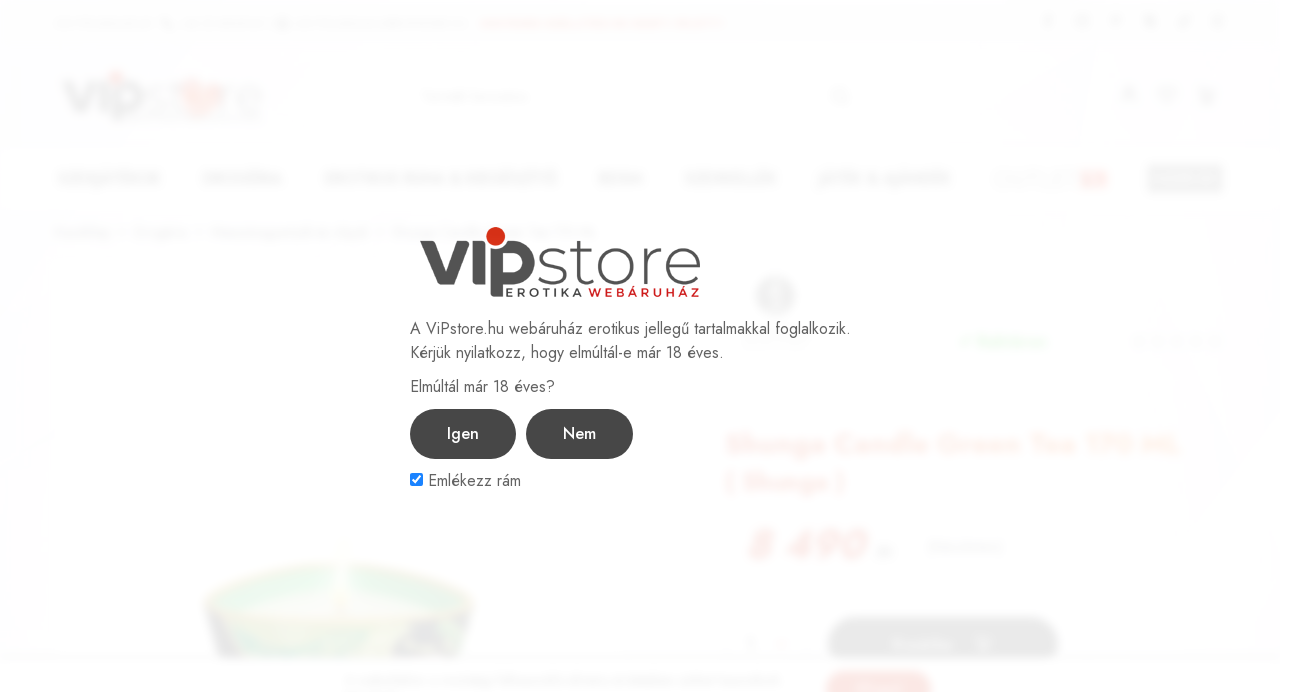

--- FILE ---
content_type: text/html; charset=UTF-8
request_url: https://www.vipstore.hu/termek/shunga-candle-green-tea-170-ml/
body_size: 49684
content:
<!doctype html>
<html lang="hu">
<head>
    <meta charset="UTF-8">
    <meta name="viewport" content="width=device-width, initial-scale=1">
    <link rel="profile" href="https://gmpg.org/xfn/11">

					<script>document.documentElement.className = document.documentElement.className + ' yes-js js_active js'</script>
				<meta name='robots' content='index, follow, max-image-preview:large, max-snippet:-1, max-video-preview:-1' />

	<!-- This site is optimized with the Yoast SEO plugin v19.13 - https://yoast.com/wordpress/plugins/seo/ -->
	<title>Shunga Candle Green Tea 170 ML - ViPstore.hu - Erotika Webáruház - Szexshop</title>
	<link rel="canonical" href="https://www.vipstore.hu/termek/shunga-candle-green-tea-170-ml/" />
	<meta property="og:locale" content="hu_HU" />
	<meta property="og:type" content="article" />
	<meta property="og:title" content="Shunga Candle Green Tea 170 ML - ViPstore.hu - Erotika Webáruház - Szexshop" />
	<meta property="og:description" content="Masszázs és illatosító gyertya egyben, amely 100% természetes olajokból készült és kézmeleg olajjá válik érintés hatására. A szójabab alapú gyertya nem tartalmaz paraffint, nem hagy foltot, biztonságos. A termék kókusz és mandula olajat is tartalmaz. Akár 40 órán át ég. Zöld alma illatú." />
	<meta property="og:url" content="https://www.vipstore.hu/termek/shunga-candle-green-tea-170-ml/" />
	<meta property="og:site_name" content="ViPstore.hu - Erotika Webáruház - Szexshop" />
	<meta property="article:publisher" content="https://www.facebook.com/vipstorehu" />
	<meta property="article:modified_time" content="2026-01-12T17:07:53+00:00" />
	<meta property="og:image" content="https://www.vipstore.hu/termek/shunga-candle-green-tea-170-ml/social-image.jpg/" />
	<meta property="og:image:width" content="1200" />
	<meta property="og:image:height" content="630" />
	<meta property="og:image:type" content="image/jpeg" />
	<meta name="twitter:card" content="summary_large_image" />
	<meta name="twitter:image" content="https://www.vipstore.hu/termek/shunga-candle-green-tea-170-ml/social-image.jpg/" />
	<!-- / Yoast SEO plugin. -->


<link rel='dns-prefetch' href='//s.w.org' />
<link rel="alternate" type="application/rss+xml" title="ViPstore.hu - Erotika Webáruház - Szexshop &raquo; hírcsatorna" href="https://www.vipstore.hu/feed/" />
<link rel="alternate" type="application/rss+xml" title="ViPstore.hu - Erotika Webáruház - Szexshop &raquo; hozzászólás hírcsatorna" href="https://www.vipstore.hu/comments/feed/" />
<link rel="alternate" type="application/rss+xml" title="ViPstore.hu - Erotika Webáruház - Szexshop &raquo; Shunga Candle Green Tea 170 ML hozzászólás hírcsatorna" href="https://www.vipstore.hu/termek/shunga-candle-green-tea-170-ml/feed/" />
<link rel="preload" href="https://www.vipstore.hu/wp-content/uploads/2022/02/vipstore-logo-2022B-300.png" as="image" />
<link rel='stylesheet' id='wp-block-library-css'  href='https://www.vipstore.hu/wp-includes/css/dist/block-library/style.min.css?ver=5.9.12' type='text/css' media='all' />
<style id='wp-block-library-theme-inline-css' type='text/css'>
.wp-block-audio figcaption{color:#555;font-size:13px;text-align:center}.is-dark-theme .wp-block-audio figcaption{color:hsla(0,0%,100%,.65)}.wp-block-code>code{font-family:Menlo,Consolas,monaco,monospace;color:#1e1e1e;padding:.8em 1em;border:1px solid #ddd;border-radius:4px}.wp-block-embed figcaption{color:#555;font-size:13px;text-align:center}.is-dark-theme .wp-block-embed figcaption{color:hsla(0,0%,100%,.65)}.blocks-gallery-caption{color:#555;font-size:13px;text-align:center}.is-dark-theme .blocks-gallery-caption{color:hsla(0,0%,100%,.65)}.wp-block-image figcaption{color:#555;font-size:13px;text-align:center}.is-dark-theme .wp-block-image figcaption{color:hsla(0,0%,100%,.65)}.wp-block-pullquote{border-top:4px solid;border-bottom:4px solid;margin-bottom:1.75em;color:currentColor}.wp-block-pullquote__citation,.wp-block-pullquote cite,.wp-block-pullquote footer{color:currentColor;text-transform:uppercase;font-size:.8125em;font-style:normal}.wp-block-quote{border-left:.25em solid;margin:0 0 1.75em;padding-left:1em}.wp-block-quote cite,.wp-block-quote footer{color:currentColor;font-size:.8125em;position:relative;font-style:normal}.wp-block-quote.has-text-align-right{border-left:none;border-right:.25em solid;padding-left:0;padding-right:1em}.wp-block-quote.has-text-align-center{border:none;padding-left:0}.wp-block-quote.is-large,.wp-block-quote.is-style-large,.wp-block-quote.is-style-plain{border:none}.wp-block-search .wp-block-search__label{font-weight:700}.wp-block-group:where(.has-background){padding:1.25em 2.375em}.wp-block-separator{border:none;border-bottom:2px solid;margin-left:auto;margin-right:auto;opacity:.4}.wp-block-separator:not(.is-style-wide):not(.is-style-dots){width:100px}.wp-block-separator.has-background:not(.is-style-dots){border-bottom:none;height:1px}.wp-block-separator.has-background:not(.is-style-wide):not(.is-style-dots){height:2px}.wp-block-table thead{border-bottom:3px solid}.wp-block-table tfoot{border-top:3px solid}.wp-block-table td,.wp-block-table th{padding:.5em;border:1px solid;word-break:normal}.wp-block-table figcaption{color:#555;font-size:13px;text-align:center}.is-dark-theme .wp-block-table figcaption{color:hsla(0,0%,100%,.65)}.wp-block-video figcaption{color:#555;font-size:13px;text-align:center}.is-dark-theme .wp-block-video figcaption{color:hsla(0,0%,100%,.65)}.wp-block-template-part.has-background{padding:1.25em 2.375em;margin-top:0;margin-bottom:0}
</style>
<style id='pdfemb-pdf-embedder-viewer-style-inline-css' type='text/css'>
.wp-block-pdfemb-pdf-embedder-viewer{max-width:none}

</style>
<link rel='stylesheet' id='wc-blocks-vendors-style-css'  href='https://www.vipstore.hu/wp-content/plugins/woocommerce/packages/woocommerce-blocks/build/wc-blocks-vendors-style.css?ver=6.3.3' type='text/css' media='all' />
<link rel='stylesheet' id='wc-blocks-style-css'  href='https://www.vipstore.hu/wp-content/plugins/woocommerce/packages/woocommerce-blocks/build/wc-blocks-style.css?ver=6.3.3' type='text/css' media='all' />
<link rel='stylesheet' id='jquery-selectBox-css'  href='https://www.vipstore.hu/wp-content/plugins/yith-woocommerce-wishlist/assets/css/jquery.selectBox.css?ver=1.2.0' type='text/css' media='all' />
<link rel='stylesheet' id='yith-wcwl-font-awesome-css'  href='https://www.vipstore.hu/wp-content/plugins/yith-woocommerce-wishlist/assets/css/font-awesome.css?ver=4.7.0' type='text/css' media='all' />
<link rel='stylesheet' id='woocommerce_prettyPhoto_css-css'  href='//www.vipstore.hu/wp-content/plugins/woocommerce/assets/css/prettyPhoto.css?ver=3.1.6' type='text/css' media='all' />
<link rel='stylesheet' id='yith-wcwl-main-css'  href='https://www.vipstore.hu/wp-content/plugins/yith-woocommerce-wishlist/assets/css/style.css?ver=3.9.0' type='text/css' media='all' />
<style id='global-styles-inline-css' type='text/css'>
body{--wp--preset--color--black: #000000;--wp--preset--color--cyan-bluish-gray: #abb8c3;--wp--preset--color--white: #ffffff;--wp--preset--color--pale-pink: #f78da7;--wp--preset--color--vivid-red: #cf2e2e;--wp--preset--color--luminous-vivid-orange: #ff6900;--wp--preset--color--luminous-vivid-amber: #fcb900;--wp--preset--color--light-green-cyan: #7bdcb5;--wp--preset--color--vivid-green-cyan: #00d084;--wp--preset--color--pale-cyan-blue: #8ed1fc;--wp--preset--color--vivid-cyan-blue: #0693e3;--wp--preset--color--vivid-purple: #9b51e0;--wp--preset--gradient--vivid-cyan-blue-to-vivid-purple: linear-gradient(135deg,rgba(6,147,227,1) 0%,rgb(155,81,224) 100%);--wp--preset--gradient--light-green-cyan-to-vivid-green-cyan: linear-gradient(135deg,rgb(122,220,180) 0%,rgb(0,208,130) 100%);--wp--preset--gradient--luminous-vivid-amber-to-luminous-vivid-orange: linear-gradient(135deg,rgba(252,185,0,1) 0%,rgba(255,105,0,1) 100%);--wp--preset--gradient--luminous-vivid-orange-to-vivid-red: linear-gradient(135deg,rgba(255,105,0,1) 0%,rgb(207,46,46) 100%);--wp--preset--gradient--very-light-gray-to-cyan-bluish-gray: linear-gradient(135deg,rgb(238,238,238) 0%,rgb(169,184,195) 100%);--wp--preset--gradient--cool-to-warm-spectrum: linear-gradient(135deg,rgb(74,234,220) 0%,rgb(151,120,209) 20%,rgb(207,42,186) 40%,rgb(238,44,130) 60%,rgb(251,105,98) 80%,rgb(254,248,76) 100%);--wp--preset--gradient--blush-light-purple: linear-gradient(135deg,rgb(255,206,236) 0%,rgb(152,150,240) 100%);--wp--preset--gradient--blush-bordeaux: linear-gradient(135deg,rgb(254,205,165) 0%,rgb(254,45,45) 50%,rgb(107,0,62) 100%);--wp--preset--gradient--luminous-dusk: linear-gradient(135deg,rgb(255,203,112) 0%,rgb(199,81,192) 50%,rgb(65,88,208) 100%);--wp--preset--gradient--pale-ocean: linear-gradient(135deg,rgb(255,245,203) 0%,rgb(182,227,212) 50%,rgb(51,167,181) 100%);--wp--preset--gradient--electric-grass: linear-gradient(135deg,rgb(202,248,128) 0%,rgb(113,206,126) 100%);--wp--preset--gradient--midnight: linear-gradient(135deg,rgb(2,3,129) 0%,rgb(40,116,252) 100%);--wp--preset--duotone--dark-grayscale: url('#wp-duotone-dark-grayscale');--wp--preset--duotone--grayscale: url('#wp-duotone-grayscale');--wp--preset--duotone--purple-yellow: url('#wp-duotone-purple-yellow');--wp--preset--duotone--blue-red: url('#wp-duotone-blue-red');--wp--preset--duotone--midnight: url('#wp-duotone-midnight');--wp--preset--duotone--magenta-yellow: url('#wp-duotone-magenta-yellow');--wp--preset--duotone--purple-green: url('#wp-duotone-purple-green');--wp--preset--duotone--blue-orange: url('#wp-duotone-blue-orange');--wp--preset--font-size--small: 13px;--wp--preset--font-size--medium: 20px;--wp--preset--font-size--large: 36px;--wp--preset--font-size--x-large: 42px;}.has-black-color{color: var(--wp--preset--color--black) !important;}.has-cyan-bluish-gray-color{color: var(--wp--preset--color--cyan-bluish-gray) !important;}.has-white-color{color: var(--wp--preset--color--white) !important;}.has-pale-pink-color{color: var(--wp--preset--color--pale-pink) !important;}.has-vivid-red-color{color: var(--wp--preset--color--vivid-red) !important;}.has-luminous-vivid-orange-color{color: var(--wp--preset--color--luminous-vivid-orange) !important;}.has-luminous-vivid-amber-color{color: var(--wp--preset--color--luminous-vivid-amber) !important;}.has-light-green-cyan-color{color: var(--wp--preset--color--light-green-cyan) !important;}.has-vivid-green-cyan-color{color: var(--wp--preset--color--vivid-green-cyan) !important;}.has-pale-cyan-blue-color{color: var(--wp--preset--color--pale-cyan-blue) !important;}.has-vivid-cyan-blue-color{color: var(--wp--preset--color--vivid-cyan-blue) !important;}.has-vivid-purple-color{color: var(--wp--preset--color--vivid-purple) !important;}.has-black-background-color{background-color: var(--wp--preset--color--black) !important;}.has-cyan-bluish-gray-background-color{background-color: var(--wp--preset--color--cyan-bluish-gray) !important;}.has-white-background-color{background-color: var(--wp--preset--color--white) !important;}.has-pale-pink-background-color{background-color: var(--wp--preset--color--pale-pink) !important;}.has-vivid-red-background-color{background-color: var(--wp--preset--color--vivid-red) !important;}.has-luminous-vivid-orange-background-color{background-color: var(--wp--preset--color--luminous-vivid-orange) !important;}.has-luminous-vivid-amber-background-color{background-color: var(--wp--preset--color--luminous-vivid-amber) !important;}.has-light-green-cyan-background-color{background-color: var(--wp--preset--color--light-green-cyan) !important;}.has-vivid-green-cyan-background-color{background-color: var(--wp--preset--color--vivid-green-cyan) !important;}.has-pale-cyan-blue-background-color{background-color: var(--wp--preset--color--pale-cyan-blue) !important;}.has-vivid-cyan-blue-background-color{background-color: var(--wp--preset--color--vivid-cyan-blue) !important;}.has-vivid-purple-background-color{background-color: var(--wp--preset--color--vivid-purple) !important;}.has-black-border-color{border-color: var(--wp--preset--color--black) !important;}.has-cyan-bluish-gray-border-color{border-color: var(--wp--preset--color--cyan-bluish-gray) !important;}.has-white-border-color{border-color: var(--wp--preset--color--white) !important;}.has-pale-pink-border-color{border-color: var(--wp--preset--color--pale-pink) !important;}.has-vivid-red-border-color{border-color: var(--wp--preset--color--vivid-red) !important;}.has-luminous-vivid-orange-border-color{border-color: var(--wp--preset--color--luminous-vivid-orange) !important;}.has-luminous-vivid-amber-border-color{border-color: var(--wp--preset--color--luminous-vivid-amber) !important;}.has-light-green-cyan-border-color{border-color: var(--wp--preset--color--light-green-cyan) !important;}.has-vivid-green-cyan-border-color{border-color: var(--wp--preset--color--vivid-green-cyan) !important;}.has-pale-cyan-blue-border-color{border-color: var(--wp--preset--color--pale-cyan-blue) !important;}.has-vivid-cyan-blue-border-color{border-color: var(--wp--preset--color--vivid-cyan-blue) !important;}.has-vivid-purple-border-color{border-color: var(--wp--preset--color--vivid-purple) !important;}.has-vivid-cyan-blue-to-vivid-purple-gradient-background{background: var(--wp--preset--gradient--vivid-cyan-blue-to-vivid-purple) !important;}.has-light-green-cyan-to-vivid-green-cyan-gradient-background{background: var(--wp--preset--gradient--light-green-cyan-to-vivid-green-cyan) !important;}.has-luminous-vivid-amber-to-luminous-vivid-orange-gradient-background{background: var(--wp--preset--gradient--luminous-vivid-amber-to-luminous-vivid-orange) !important;}.has-luminous-vivid-orange-to-vivid-red-gradient-background{background: var(--wp--preset--gradient--luminous-vivid-orange-to-vivid-red) !important;}.has-very-light-gray-to-cyan-bluish-gray-gradient-background{background: var(--wp--preset--gradient--very-light-gray-to-cyan-bluish-gray) !important;}.has-cool-to-warm-spectrum-gradient-background{background: var(--wp--preset--gradient--cool-to-warm-spectrum) !important;}.has-blush-light-purple-gradient-background{background: var(--wp--preset--gradient--blush-light-purple) !important;}.has-blush-bordeaux-gradient-background{background: var(--wp--preset--gradient--blush-bordeaux) !important;}.has-luminous-dusk-gradient-background{background: var(--wp--preset--gradient--luminous-dusk) !important;}.has-pale-ocean-gradient-background{background: var(--wp--preset--gradient--pale-ocean) !important;}.has-electric-grass-gradient-background{background: var(--wp--preset--gradient--electric-grass) !important;}.has-midnight-gradient-background{background: var(--wp--preset--gradient--midnight) !important;}.has-small-font-size{font-size: var(--wp--preset--font-size--small) !important;}.has-medium-font-size{font-size: var(--wp--preset--font-size--medium) !important;}.has-large-font-size{font-size: var(--wp--preset--font-size--large) !important;}.has-x-large-font-size{font-size: var(--wp--preset--font-size--x-large) !important;}
</style>
<link rel='stylesheet' id='age-gate-css'  href='https://www.vipstore.hu/wp-content/plugins/age-gate/public/css/age-gate-public.css?ver=2.21.0' type='text/css' media='all' />
<style id='age-gate-user-options-inline-css' type='text/css'>
:root{--age-gate-blur: 5px;}.age-gate-wrapper { background: transparent; }.age-gate-background-colour { background-color: rgba(255, 255, 255, 1); }.age-gate-error { display: none; }
</style>
<link rel='stylesheet' id='wpcdt-public-css-css'  href='https://www.vipstore.hu/wp-content/plugins/countdown-timer-ultimate/assets/css/wpcdt-public.css?ver=2.6' type='text/css' media='all' />
<link rel='stylesheet' id='photoswipe-css'  href='https://www.vipstore.hu/wp-content/plugins/woocommerce/assets/css/photoswipe/photoswipe.min.css?ver=6.0.0' type='text/css' media='all' />
<link rel='stylesheet' id='photoswipe-default-skin-css'  href='https://www.vipstore.hu/wp-content/plugins/woocommerce/assets/css/photoswipe/default-skin/default-skin.min.css?ver=6.0.0' type='text/css' media='all' />
<style id='woocommerce-inline-inline-css' type='text/css'>
.woocommerce form .form-row .required { visibility: hidden; }
</style>
<link rel='stylesheet' id='wpos-slick-style-css'  href='https://www.vipstore.hu/wp-content/plugins/wp-logo-showcase-responsive-slider-slider/assets/css/slick.css?ver=3.8.1' type='text/css' media='all' />
<link rel='stylesheet' id='wpls-public-style-css'  href='https://www.vipstore.hu/wp-content/plugins/wp-logo-showcase-responsive-slider-slider/assets/css/wpls-public.css?ver=3.8.1' type='text/css' media='all' />
<link rel='stylesheet' id='product-price-history-chart-css'  href='https://www.vipstore.hu/wp-content/plugins/product-price-history/modules/../assets/build/public-chart.css?ver=2.5.1' type='text/css' media='all' />
<link rel='stylesheet' id='elementor-icons-css'  href='https://www.vipstore.hu/wp-content/plugins/elementor/assets/lib/eicons/css/elementor-icons.min.css?ver=5.14.0' type='text/css' media='all' />
<link rel='stylesheet' id='elementor-frontend-css'  href='https://www.vipstore.hu/wp-content/plugins/elementor/assets/css/frontend-lite.min.css?ver=3.5.6' type='text/css' media='all' />
<link rel='stylesheet' id='elementor-post-8-css'  href='https://www.vipstore.hu/wp-content/uploads/elementor/css/post-8.css?ver=1646083052' type='text/css' media='all' />
<link rel='stylesheet' id='elementor-global-css'  href='https://www.vipstore.hu/wp-content/uploads/elementor/css/global.css?ver=1646083053' type='text/css' media='all' />
<link rel='stylesheet' id='razzi-fonts-css'  href='https://fonts.googleapis.com/css?display=swap&family=Jost%3A200%2C300%2C400%2C500%2C600%2C700%2C800&#038;subset=latin%2Clatin-ext&#038;ver=20200928' type='text/css' media='all' />
<link rel='stylesheet' id='razzi-css'  href='https://www.vipstore.hu/wp-content/themes/razzi/style.css?ver=20220217' type='text/css' media='all' />
<style id='razzi-inline-css' type='text/css'>
.topbar { --rz-color-dark:#505050 ;--rz-icon-color: #505050 }.topbar { --rz-color-primary: #d42204 }#site-header .header-main { height: 102px; }.header-search.search-form-type .search-field { background-color: #ffffff}.header-search.search-form-type .product-cat-label { background-color: #ffffff}#site-header .header-search .search-field { background-color: #ffffff}.header-search.form-type-boxed .search-field { --rz-color-placeholder: #555555 }#site-header .header-search .search-field { --rz-header-color-darker: #555555 }#site-header .header-search .search-field::placeholder { --rz-color-placeholder: #555555 }.header-search.search-type-form-cat .product-cat-label { --rz-header-text-color-gray: #555555 }.header-search .form-search { border-color: #eeeeee;
														--rz-border-color: #eeeeee;
														--rz-border-color-light: #eeeeee;
														--rz-border-color-dark: #eeeeee;}.site-header .header-search.form-type-boxed .search-field { border-color: #eeeeee;}@media (min-width: 767px) {#campaign-bar { height: 50px;}}.header-v9 .main-navigation .nav-menu { justify-content: space-between; }.razzi-boxed-layout  {background-position-x: left;background-position-y: top;background-repeat: repeat-y;background-attachment:fixed;}#page-header .page-header__title { padding-top: 50px; }#page-header .page-header__title { padding-bottom: 50px; }.site-footer { background-image: url(https://www.vipstore.hu/wp-content/uploads/2022/01/footer_bg.png); }.footer-newsletter { --rz-footer-newsletter-top-spacing: 110px }.footer-newsletter { --rz-footer-newsletter-bottom-spacing: 41px }.footer-extra { --rz-footer-extra-top-spacing: 105px }.footer-extra { --rz-footer-extra-bottom-spacing: 112px }.footer-widgets { --rz-footer-widget-top-spacing: 64px }.footer-widgets { --rz-footer-widget-bottom-spacing: 64px }.site-footer.has-divider { border-color: #9e9e9e }.footer-extra.has-divider { --rz-footer-extra-border-color: #5e5e5e }body {--rz-color-primary:#d42204;--rz-color-hover-primary:#d42204; --rz-background-color-primary:#d42204;--rz-border-color-primary:#d42204}body{font-weight: 400;}@media (max-width: 767px){ }
</style>
<link rel='stylesheet' id='newsletter-css'  href='https://www.vipstore.hu/wp-content/plugins/newsletter/style.css?ver=8.5.0' type='text/css' media='all' />
<link rel='stylesheet' id='razzi-child-style-css'  href='https://www.vipstore.hu/wp-content/themes/razzi-child/style.css?ver=5.9.12' type='text/css' media='all' />
<link rel='stylesheet' id='razzi-woocommerce-style-css'  href='https://www.vipstore.hu/wp-content/themes/razzi/woocommerce.css?ver=20220217' type='text/css' media='all' />
<style id='razzi-woocommerce-style-inline-css' type='text/css'>
.woocommerce-badges .onsale {background-color: #8224e3}.woocommerce-badges .onsale {color: #ffffff}.woocommerce-badges .new {background-color: #4dcc04}.woocommerce-badges .new {color: #ffffff}
</style>
<link rel='stylesheet' id='magnific-css'  href='https://www.vipstore.hu/wp-content/plugins/razzi-addons/assets/css/magnific-popup.css?ver=1.0' type='text/css' media='all' />
<link rel='stylesheet' id='moove_gdpr_frontend-css'  href='https://www.vipstore.hu/wp-content/plugins/gdpr-cookie-compliance/dist/styles/gdpr-main-nf.css?ver=4.16.1' type='text/css' media='all' />
<style id='moove_gdpr_frontend-inline-css' type='text/css'>
				#moove_gdpr_cookie_modal .moove-gdpr-modal-content .moove-gdpr-tab-main h3.tab-title, 
				#moove_gdpr_cookie_modal .moove-gdpr-modal-content .moove-gdpr-tab-main span.tab-title,
				#moove_gdpr_cookie_modal .moove-gdpr-modal-content .moove-gdpr-modal-left-content #moove-gdpr-menu li a, 
				#moove_gdpr_cookie_modal .moove-gdpr-modal-content .moove-gdpr-modal-left-content #moove-gdpr-menu li button,
				#moove_gdpr_cookie_modal .moove-gdpr-modal-content .moove-gdpr-modal-left-content .moove-gdpr-branding-cnt a,
				#moove_gdpr_cookie_modal .moove-gdpr-modal-content .moove-gdpr-modal-footer-content .moove-gdpr-button-holder a.mgbutton, 
				#moove_gdpr_cookie_modal .moove-gdpr-modal-content .moove-gdpr-modal-footer-content .moove-gdpr-button-holder button.mgbutton,
				#moove_gdpr_cookie_modal .cookie-switch .cookie-slider:after, 
				#moove_gdpr_cookie_modal .cookie-switch .slider:after, 
				#moove_gdpr_cookie_modal .switch .cookie-slider:after, 
				#moove_gdpr_cookie_modal .switch .slider:after,
				#moove_gdpr_cookie_info_bar .moove-gdpr-info-bar-container .moove-gdpr-info-bar-content p, 
				#moove_gdpr_cookie_info_bar .moove-gdpr-info-bar-container .moove-gdpr-info-bar-content p a,
				#moove_gdpr_cookie_info_bar .moove-gdpr-info-bar-container .moove-gdpr-info-bar-content a.mgbutton, 
				#moove_gdpr_cookie_info_bar .moove-gdpr-info-bar-container .moove-gdpr-info-bar-content button.mgbutton,
				#moove_gdpr_cookie_modal .moove-gdpr-modal-content .moove-gdpr-tab-main .moove-gdpr-tab-main-content h1, 
				#moove_gdpr_cookie_modal .moove-gdpr-modal-content .moove-gdpr-tab-main .moove-gdpr-tab-main-content h2, 
				#moove_gdpr_cookie_modal .moove-gdpr-modal-content .moove-gdpr-tab-main .moove-gdpr-tab-main-content h3, 
				#moove_gdpr_cookie_modal .moove-gdpr-modal-content .moove-gdpr-tab-main .moove-gdpr-tab-main-content h4, 
				#moove_gdpr_cookie_modal .moove-gdpr-modal-content .moove-gdpr-tab-main .moove-gdpr-tab-main-content h5, 
				#moove_gdpr_cookie_modal .moove-gdpr-modal-content .moove-gdpr-tab-main .moove-gdpr-tab-main-content h6,
				#moove_gdpr_cookie_modal .moove-gdpr-modal-content.moove_gdpr_modal_theme_v2 .moove-gdpr-modal-title .tab-title,
				#moove_gdpr_cookie_modal .moove-gdpr-modal-content.moove_gdpr_modal_theme_v2 .moove-gdpr-tab-main h3.tab-title, 
				#moove_gdpr_cookie_modal .moove-gdpr-modal-content.moove_gdpr_modal_theme_v2 .moove-gdpr-tab-main span.tab-title,
				#moove_gdpr_cookie_modal .moove-gdpr-modal-content.moove_gdpr_modal_theme_v2 .moove-gdpr-branding-cnt a {
				 	font-weight: inherit				}
			#moove_gdpr_cookie_modal,#moove_gdpr_cookie_info_bar,.gdpr_cookie_settings_shortcode_content{font-family:inherit}#moove_gdpr_save_popup_settings_button{background-color:#373737;color:#fff}#moove_gdpr_save_popup_settings_button:hover{background-color:#000}#moove_gdpr_cookie_info_bar .moove-gdpr-info-bar-container .moove-gdpr-info-bar-content a.mgbutton,#moove_gdpr_cookie_info_bar .moove-gdpr-info-bar-container .moove-gdpr-info-bar-content button.mgbutton{background-color:#d42204}#moove_gdpr_cookie_modal .moove-gdpr-modal-content .moove-gdpr-modal-footer-content .moove-gdpr-button-holder a.mgbutton,#moove_gdpr_cookie_modal .moove-gdpr-modal-content .moove-gdpr-modal-footer-content .moove-gdpr-button-holder button.mgbutton,.gdpr_cookie_settings_shortcode_content .gdpr-shr-button.button-green{background-color:#d42204;border-color:#d42204}#moove_gdpr_cookie_modal .moove-gdpr-modal-content .moove-gdpr-modal-footer-content .moove-gdpr-button-holder a.mgbutton:hover,#moove_gdpr_cookie_modal .moove-gdpr-modal-content .moove-gdpr-modal-footer-content .moove-gdpr-button-holder button.mgbutton:hover,.gdpr_cookie_settings_shortcode_content .gdpr-shr-button.button-green:hover{background-color:#fff;color:#d42204}#moove_gdpr_cookie_modal .moove-gdpr-modal-content .moove-gdpr-modal-close i,#moove_gdpr_cookie_modal .moove-gdpr-modal-content .moove-gdpr-modal-close span.gdpr-icon{background-color:#d42204;border:1px solid #d42204}#moove_gdpr_cookie_info_bar span.change-settings-button.focus-g,#moove_gdpr_cookie_info_bar span.change-settings-button:focus,#moove_gdpr_cookie_info_bar button.change-settings-button.focus-g,#moove_gdpr_cookie_info_bar button.change-settings-button:focus{-webkit-box-shadow:0 0 1px 3px #d42204;-moz-box-shadow:0 0 1px 3px #d42204;box-shadow:0 0 1px 3px #d42204}#moove_gdpr_cookie_modal .moove-gdpr-modal-content .moove-gdpr-modal-close i:hover,#moove_gdpr_cookie_modal .moove-gdpr-modal-content .moove-gdpr-modal-close span.gdpr-icon:hover,#moove_gdpr_cookie_info_bar span[data-href]>u.change-settings-button{color:#d42204}#moove_gdpr_cookie_modal .moove-gdpr-modal-content .moove-gdpr-modal-left-content #moove-gdpr-menu li.menu-item-selected a span.gdpr-icon,#moove_gdpr_cookie_modal .moove-gdpr-modal-content .moove-gdpr-modal-left-content #moove-gdpr-menu li.menu-item-selected button span.gdpr-icon{color:inherit}#moove_gdpr_cookie_modal .moove-gdpr-modal-content .moove-gdpr-modal-left-content #moove-gdpr-menu li a span.gdpr-icon,#moove_gdpr_cookie_modal .moove-gdpr-modal-content .moove-gdpr-modal-left-content #moove-gdpr-menu li button span.gdpr-icon{color:inherit}#moove_gdpr_cookie_modal .gdpr-acc-link{line-height:0;font-size:0;color:transparent;position:absolute}#moove_gdpr_cookie_modal .moove-gdpr-modal-content .moove-gdpr-modal-close:hover i,#moove_gdpr_cookie_modal .moove-gdpr-modal-content .moove-gdpr-modal-left-content #moove-gdpr-menu li a,#moove_gdpr_cookie_modal .moove-gdpr-modal-content .moove-gdpr-modal-left-content #moove-gdpr-menu li button,#moove_gdpr_cookie_modal .moove-gdpr-modal-content .moove-gdpr-modal-left-content #moove-gdpr-menu li button i,#moove_gdpr_cookie_modal .moove-gdpr-modal-content .moove-gdpr-modal-left-content #moove-gdpr-menu li a i,#moove_gdpr_cookie_modal .moove-gdpr-modal-content .moove-gdpr-tab-main .moove-gdpr-tab-main-content a:hover,#moove_gdpr_cookie_info_bar.moove-gdpr-dark-scheme .moove-gdpr-info-bar-container .moove-gdpr-info-bar-content a.mgbutton:hover,#moove_gdpr_cookie_info_bar.moove-gdpr-dark-scheme .moove-gdpr-info-bar-container .moove-gdpr-info-bar-content button.mgbutton:hover,#moove_gdpr_cookie_info_bar.moove-gdpr-dark-scheme .moove-gdpr-info-bar-container .moove-gdpr-info-bar-content a:hover,#moove_gdpr_cookie_info_bar.moove-gdpr-dark-scheme .moove-gdpr-info-bar-container .moove-gdpr-info-bar-content button:hover,#moove_gdpr_cookie_info_bar.moove-gdpr-dark-scheme .moove-gdpr-info-bar-container .moove-gdpr-info-bar-content span.change-settings-button:hover,#moove_gdpr_cookie_info_bar.moove-gdpr-dark-scheme .moove-gdpr-info-bar-container .moove-gdpr-info-bar-content button.change-settings-button:hover,#moove_gdpr_cookie_info_bar.moove-gdpr-dark-scheme .moove-gdpr-info-bar-container .moove-gdpr-info-bar-content u.change-settings-button:hover,#moove_gdpr_cookie_info_bar span[data-href]>u.change-settings-button,#moove_gdpr_cookie_info_bar.moove-gdpr-dark-scheme .moove-gdpr-info-bar-container .moove-gdpr-info-bar-content a.mgbutton.focus-g,#moove_gdpr_cookie_info_bar.moove-gdpr-dark-scheme .moove-gdpr-info-bar-container .moove-gdpr-info-bar-content button.mgbutton.focus-g,#moove_gdpr_cookie_info_bar.moove-gdpr-dark-scheme .moove-gdpr-info-bar-container .moove-gdpr-info-bar-content a.focus-g,#moove_gdpr_cookie_info_bar.moove-gdpr-dark-scheme .moove-gdpr-info-bar-container .moove-gdpr-info-bar-content button.focus-g,#moove_gdpr_cookie_info_bar.moove-gdpr-dark-scheme .moove-gdpr-info-bar-container .moove-gdpr-info-bar-content a.mgbutton:focus,#moove_gdpr_cookie_info_bar.moove-gdpr-dark-scheme .moove-gdpr-info-bar-container .moove-gdpr-info-bar-content button.mgbutton:focus,#moove_gdpr_cookie_info_bar.moove-gdpr-dark-scheme .moove-gdpr-info-bar-container .moove-gdpr-info-bar-content a:focus,#moove_gdpr_cookie_info_bar.moove-gdpr-dark-scheme .moove-gdpr-info-bar-container .moove-gdpr-info-bar-content button:focus,#moove_gdpr_cookie_info_bar.moove-gdpr-dark-scheme .moove-gdpr-info-bar-container .moove-gdpr-info-bar-content span.change-settings-button.focus-g,span.change-settings-button:focus,button.change-settings-button.focus-g,button.change-settings-button:focus,#moove_gdpr_cookie_info_bar.moove-gdpr-dark-scheme .moove-gdpr-info-bar-container .moove-gdpr-info-bar-content u.change-settings-button.focus-g,#moove_gdpr_cookie_info_bar.moove-gdpr-dark-scheme .moove-gdpr-info-bar-container .moove-gdpr-info-bar-content u.change-settings-button:focus{color:#d42204}#moove_gdpr_cookie_modal .moove-gdpr-branding.focus-g span,#moove_gdpr_cookie_modal .moove-gdpr-modal-content .moove-gdpr-tab-main a.focus-g{color:#d42204}#moove_gdpr_cookie_modal.gdpr_lightbox-hide{display:none}#moove_gdpr_cookie_info_bar .moove-gdpr-info-bar-container .moove-gdpr-info-bar-content a.mgbutton,#moove_gdpr_cookie_info_bar .moove-gdpr-info-bar-container .moove-gdpr-info-bar-content button.mgbutton,#moove_gdpr_cookie_modal .moove-gdpr-modal-content .moove-gdpr-modal-footer-content .moove-gdpr-button-holder a.mgbutton,#moove_gdpr_cookie_modal .moove-gdpr-modal-content .moove-gdpr-modal-footer-content .moove-gdpr-button-holder button.mgbutton,.gdpr-shr-button,#moove_gdpr_cookie_info_bar .moove-gdpr-infobar-close-btn{border-radius:0}
</style>
<link rel='stylesheet' id='google-fonts-1-css'  href='https://fonts.googleapis.com/css?display=swap&family=Roboto%3A100%2C100italic%2C200%2C200italic%2C300%2C300italic%2C400%2C400italic%2C500%2C500italic%2C600%2C600italic%2C700%2C700italic%2C800%2C800italic%2C900%2C900italic%7CRoboto+Slab%3A100%2C100italic%2C200%2C200italic%2C300%2C300italic%2C400%2C400italic%2C500%2C500italic%2C600%2C600italic%2C700%2C700italic%2C800%2C800italic%2C900%2C900italic&#038;display=auto&#038;subset=latin-ext&#038;ver=5.9.12' type='text/css' media='all' />
<script type="text/template" id="tmpl-variation-template">
	<div class="woocommerce-variation-description">{{{ data.variation.variation_description }}}</div>
	<div class="woocommerce-variation-price">{{{ data.variation.price_html }}}</div>
	<div class="woocommerce-variation-availability">{{{ data.variation.availability_html }}}</div>
</script>
<script type="text/template" id="tmpl-unavailable-variation-template">
	<p>Sajnáljuk, ez a termék nem elérhető. Kérlek, válassz egy másik kombinációt.</p>
</script>
<script type='text/javascript' src='https://www.vipstore.hu/wp-includes/js/jquery/jquery.min.js?ver=3.6.0' id='jquery-core-js'></script>
<script type='text/javascript' src='https://www.vipstore.hu/wp-includes/js/jquery/jquery-migrate.min.js?ver=3.3.2' id='jquery-migrate-js'></script>
<script type='text/javascript' id='edw-scripts-js-extra'>
/* <![CDATA[ */
var edwConfig = {"url":"https:\/\/www.vipstore.hu\/wp-admin\/admin-ajax.php"};
/* ]]> */
</script>
<script type='text/javascript' src='https://www.vipstore.hu/wp-content/plugins/estimated-delivery-for-woocommerce/assets/edw_scripts.js?edw=true&#038;v=1.4.3&#038;ver=5.9.12' id='edw-scripts-js'></script>
<!--[if lt IE 9]>
<script type='text/javascript' src='https://www.vipstore.hu/wp-content/themes/razzi/assets/js/plugins/html5shiv.min.js?ver=3.7.2' id='html5shiv-js'></script>
<![endif]-->
<!--[if lt IE 9]>
<script type='text/javascript' src='https://www.vipstore.hu/wp-content/themes/razzi/assets/js/plugins/respond.min.js?ver=1.4.2' id='respond-js'></script>
<![endif]-->
<link rel="https://api.w.org/" href="https://www.vipstore.hu/wp-json/" /><link rel="alternate" type="application/json" href="https://www.vipstore.hu/wp-json/wp/v2/product/101453" /><link rel="EditURI" type="application/rsd+xml" title="RSD" href="https://www.vipstore.hu/xmlrpc.php?rsd" />
<link rel="wlwmanifest" type="application/wlwmanifest+xml" href="https://www.vipstore.hu/wp-includes/wlwmanifest.xml" /> 
<meta name="generator" content="WordPress 5.9.12" />
<meta name="generator" content="WooCommerce 6.0.0" />
<link rel='shortlink' href='https://www.vipstore.hu/?p=101453' />
<link rel="alternate" type="application/json+oembed" href="https://www.vipstore.hu/wp-json/oembed/1.0/embed?url=https%3A%2F%2Fwww.vipstore.hu%2Ftermek%2Fshunga-candle-green-tea-170-ml%2F" />
<link rel="alternate" type="text/xml+oembed" href="https://www.vipstore.hu/wp-json/oembed/1.0/embed?url=https%3A%2F%2Fwww.vipstore.hu%2Ftermek%2Fshunga-candle-green-tea-170-ml%2F&#038;format=xml" />
		<link rel="manifest" href="https://www.vipstore.hu/wp-json/wp/v2/web-app-manifest">
		<meta name="theme-color" content="#fff">
						<meta name="apple-mobile-web-app-capable" content="yes">
				<meta name="mobile-web-app-capable" content="yes">

				<link rel="apple-touch-startup-image" href="https://www.vipstore.hu/wp-content/uploads/2025/02/cropped-vipstore-favicon-192x192.png">

				<meta name="apple-mobile-web-app-title" content="ViPstore.hu">
		<meta name="application-name" content="ViPstore.hu">
		<!-- Google tag (gtag.js) -->
<script async src="https://www.googletagmanager.com/gtag/js?id=AW-1019732192"></script>
<script>
  window.dataLayer = window.dataLayer || [];
  function gtag(){dataLayer.push(arguments);}
  gtag('js', new Date());

  gtag('config', 'AW-1019732192');
</script>
<!-- FontAwesome -->
<link rel="stylesheet" href="https://cdnjs.cloudflare.com/ajax/libs/font-awesome/6.2.0/css/all.min.css" integrity="sha512-xh6O/CkQoPOWDdYTDqeRdPCVd1SpvCA9XXcUnZS2FmJNp1coAFzvtCN9BmamE+4aHK8yyUHUSCcJHgXloTyT2A==" crossorigin="anonymous" referrerpolicy="no-referrer" />
<link rel="stylesheet" href="https://cdnjs.cloudflare.com/ajax/libs/font-awesome/6.2.0/css/brands.min.css" integrity="sha512-+oRH6u1nDGSm3hH8poU85YFIVTdSnS2f+texdPGrURaJh8hzmhMiZrQth6l56P4ZQmxeZzd2DqVEMqQoJ8J89A==" crossorigin="anonymous" referrerpolicy="no-referrer" />
<link rel="dns-prefetch preconnect " href="https://qrcode.debranet.com/" crossorigin>
<link rel="dns-prefetch preconnect " href="https://www.vipstore.hu/" crossorigin>
<link rel="dns-prefetch preconnect " href="554e0465443b.sn.mynetname.net" crossorigin>
<link rel="stylesheet" href="https://cdnjs.cloudflare.com/ajax/libs/font-awesome/6.5.1/css/all.min.css">
<!-- Google tag (gtag.js) -->
<script async src="https://www.googletagmanager.com/gtag/js?id=G-R916T6FSZG"></script>
<script>
  window.dataLayer = window.dataLayer || [];
  function gtag(){dataLayer.push(arguments);}
  gtag('js', new Date());

  gtag('config', 'G-R916T6FSZG');
</script>
<!-- Google tag (gtag.js) -->
<script async src="https://www.googletagmanager.com/gtag/js?id=G-VM3LKMBQMC"></script>
<script>
  window.dataLayer = window.dataLayer || [];
  function gtag(){dataLayer.push(arguments);}
  gtag('js', new Date());

  gtag('config', 'G-VM3LKMBQMC');
</script>
<!-- Google Ügyfélvélemények -->
<script src="https://apis.google.com/js/platform.js?onload=renderOptIn" async defer></script>

<script>
  window.renderOptIn = function() {
    window.gapi.load('surveyoptin', function() {
      window.gapi.surveyoptin.render(
        {
          // REQUIRED FIELDS
          "merchant_id": 569050253,
          "order_id": "ORDER_ID",
          "email": "CUSTOMER_EMAIL",
          "delivery_country": "COUNTRY_CODE",
          "estimated_delivery_date": "YYYY-MM-DD",

          // OPTIONAL FIELDS
          "products": [{"gtin":"GTIN1"}, {"gtin":"GTIN2"}]
        });
    });
  }
</script>

<!-- Matomo -->
 <script type="text/javascript"> 
  var _paq = window._paq = window._paq || [];
  /* tracker methods like "setCustomDimension" should be called before "trackPageView" */
  _paq.push(['trackPageView']);
  _paq.push(['enableLinkTracking']);
  (function() {
    var u="https://stats.awds.hu/";
    _paq.push(['setTrackerUrl', u+'matomo.php']);
    _paq.push(['setSiteId', '24']);
    var d=document, g=d.createElement('script'), s=d.getElementsByTagName('script')[0];
    g.type='text/javascript'; g.async=true; g.src=u+'matomo.js'; s.parentNode.insertBefore(g,s);
  })();
</script>
<noscript><p><img src="https://stats.awds.hu/matomo.php?idsite=24&amp;rec=1" style="border:0;" alt="" /></p></noscript>
<!-- End Matomo Code -->
<!-- End Google Analytics -->
<!-- Matomo Image Tracker-->
<!-- <img referrerpolicy="no-referrer-when-downgrade" src="https://stats.awds.hu/matomo.php?idsite=24&amp;rec=1" style="border:0" alt="" /> -->
<!-- End Matomo -->
	<noscript><style>.woocommerce-product-gallery{ opacity: 1 !important; }</style></noscript>
	

<script type="application/ld+json" class="saswp-schema-markup-output">
[{"@context":"https:\/\/schema.org\/","@type":"ImageObject","url":"https:\/\/www.vipstore.hu\/termek\/shunga-candle-green-tea-170-ml\/","name":"ViPstore.hu - Erotika Web\u00e1ruh\u00e1z - Szexshop","description":"Massz\u00e1zs \u00e9s illatos\u00edt\u00f3 gyertya egyben, amely 100% term\u00e9szetes olajokb\u00f3l k\u00e9sz\u00fclt \u00e9s k\u00e9zmeleg olajj\u00e1 v\u00e1lik \u00e9rint\u00e9s hat\u00e1s\u00e1ra.\nA sz\u00f3jabab alap\u00fa gyertya nem tartalmaz paraffint, nem hagy foltot, biztons\u00e1gos.\nA term\u00e9k k\u00f3kusz \u00e9s mandula olajat is tartalmaz.\nAk\u00e1r 40 \u00f3r\u00e1n \u00e1t \u00e9g.\nZ\u00f6ld alma illat\u00fa.","publisher":{"@type":"Organization","name":"ViPstore \u2013 Erotika Web\u00e1ruh\u00e1z - szexshop","url":"https:\/\/www.vipstore.hu","logo":{"@type":"ImageObject","url":"https:\/\/www.vipstore.hu\/wp-content\/uploads\/2022\/05\/vipstorehu-logo-160x50-1.jpg","width":160,"height":50}},"review":[],"image":[{"@type":"ImageObject","@id":"https:\/\/www.vipstore.hu\/termek\/shunga-candle-green-tea-170-ml\/#primaryimage","url":"https:\/\/www.vipstore.hu\/wp-content\/uploads\/2023\/09\/35707-1200x1799.jpg","width":"1200","height":"1799","caption":"Shunga Candle Green Tea 170 ML | ViPstore.hu - Erotika web\u00e1ruh\u00e1z #1 - EAN 697309045117 | SKU SHUNGA0126"},{"@type":"ImageObject","url":"https:\/\/www.vipstore.hu\/wp-content\/uploads\/2023\/09\/35707-1200x900.jpg","width":"1200","height":"900","caption":"Shunga Candle Green Tea 170 ML | ViPstore.hu - Erotika web\u00e1ruh\u00e1z #1 - EAN 697309045117 | SKU SHUNGA0126"},{"@type":"ImageObject","url":"https:\/\/www.vipstore.hu\/wp-content\/uploads\/2023\/09\/35707-1200x675.jpg","width":"1200","height":"675","caption":"Shunga Candle Green Tea 170 ML | ViPstore.hu - Erotika web\u00e1ruh\u00e1z #1 - EAN 697309045117 | SKU SHUNGA0126"},{"@type":"ImageObject","url":"https:\/\/www.vipstore.hu\/wp-content\/uploads\/2023\/09\/35707-667x667.jpg","width":"667","height":"667","caption":"Shunga Candle Green Tea 170 ML | ViPstore.hu - Erotika web\u00e1ruh\u00e1z #1 - EAN 697309045117 | SKU SHUNGA0126"}]},

{"@context":"https:\/\/schema.org\/","@type":"Product","@id":"https:\/\/www.vipstore.hu\/termek\/shunga-candle-green-tea-170-ml\/#Product","url":"https:\/\/www.vipstore.hu\/termek\/shunga-candle-green-tea-170-ml\/","name":"Shunga Candle Green Tea 170 ML","sku":"697309045117","description":"Massz\u00e1zs \u00e9s illatos\u00edt\u00f3 gyertya egyben, amely 100% term\u00e9szetes olajokb\u00f3l k\u00e9sz\u00fclt \u00e9s k\u00e9zmeleg olajj\u00e1 v\u00e1lik \u00e9rint\u00e9s hat\u00e1s\u00e1ra.\nA sz\u00f3jabab alap\u00fa gyertya nem tartalmaz paraffint, nem hagy foltot, biztons\u00e1gos.\nA term\u00e9k k\u00f3kusz \u00e9s mandula olajat is tartalmaz.\nAk\u00e1r 40 \u00f3r\u00e1n \u00e1t \u00e9g.\nZ\u00f6ld alma illat\u00fa.","offers":{"@type":"Offer","availability":"https:\/\/schema.org\/InStock","price":"5304.79","priceCurrency":"HUF","url":"https:\/\/www.vipstore.hu\/termek\/shunga-candle-green-tea-170-ml\/","priceValidUntil":"2027-01-12T17:07:53+00:00"},"mpn":"SHUNGA0126","brand":{"@type":"Brand","name":"Shunga","image":"","logo":""},"aggregateRating":{"@type":"AggregateRating","ratingValue":"5","reviewCount":1},"review":[{"@type":"Review","author":{"@type":"Person","name":"admin"},"datePublished":"2016-12-23T09:16:00+01:00","description":"Massz\u00e1zs \u00e9s illatos\u00edt\u00f3 gyertya egyben, amely 100% term\u00e9szetes olajokb\u00f3l k\u00e9sz\u00fclt \u00e9s k\u00e9zmeleg olajj\u00e1 v\u00e1lik \u00e9rint\u00e9s hat\u00e1s\u00e1ra.\nA sz\u00f3jabab alap\u00fa gyertya nem tartalmaz paraffint, nem hagy foltot, biztons\u00e1gos.\nA term\u00e9k k\u00f3kusz \u00e9s mandula olajat is tartalmaz.\nAk\u00e1r 40 \u00f3r\u00e1n \u00e1t \u00e9g.\nZ\u00f6ld alma illat\u00fa.","reviewRating":{"@type":"Rating","bestRating":"5","ratingValue":"5","worstRating":"1"}}],"gtin13":"697309045117","image":{"@type":"ImageObject","url":"https:\/\/www.vipstore.hu\/wp-content\/uploads\/2023\/09\/35707.jpg","width":667,"height":1000}},

{"@context":"https:\/\/schema.org\/","@graph":[{"@context":"https:\/\/schema.org\/","@type":"SiteNavigationElement","@id":"https:\/\/www.vipstore.hu#MainMenu","name":"SZEXJ\u00c1T\u00c9KOK","url":"https:\/\/www.vipstore.hu\/termek-kategoria\/531\/"},{"@context":"https:\/\/schema.org\/","@type":"SiteNavigationElement","@id":"https:\/\/www.vipstore.hu#MainMenu","name":"DROG\u00c9RIA","url":"https:\/\/www.vipstore.hu\/termek-kategoria\/1\/2\/568\/"},{"@context":"https:\/\/schema.org\/","@type":"SiteNavigationElement","@id":"https:\/\/www.vipstore.hu#MainMenu","name":"EROTIKUS RUHA & KIEG\u00c9SZ\u00cdT\u0150","url":"https:\/\/www.vipstore.hu\/termek-kategoria\/546\/"},{"@context":"https:\/\/schema.org\/","@type":"SiteNavigationElement","@id":"https:\/\/www.vipstore.hu#MainMenu","name":"BDSM","url":"https:\/\/www.vipstore.hu\/termek-kategoria\/1\/2\/539\/"},{"@context":"https:\/\/schema.org\/","@type":"SiteNavigationElement","@id":"https:\/\/www.vipstore.hu#MainMenu","name":"SZEXKELL\u00c9K","url":"https:\/\/www.vipstore.hu\/termek-kategoria\/556\/"},{"@context":"https:\/\/schema.org\/","@type":"SiteNavigationElement","@id":"https:\/\/www.vipstore.hu#MainMenu","name":"J\u00c1T\u00c9K & AJ\u00c1ND\u00c9K","url":"https:\/\/www.vipstore.hu\/termek-kategoria\/563\/"},{"@context":"https:\/\/schema.org\/","@type":"SiteNavigationElement","@id":"https:\/\/www.vipstore.hu#MainMenu","name":"OUTLET","url":"https:\/\/www.vipstore.hu\/termek-gyarto\/8919\/"},{"@context":"https:\/\/schema.org\/","@type":"SiteNavigationElement","@id":"https:\/\/www.vipstore.hu#MainMenu","name":"M\u00c1RK\u00c1K","url":"\/gyartok"}]},

{"@context":"https:\/\/schema.org\/","@type":"WebSite","@id":"https:\/\/www.vipstore.hu#website","headline":"ViPstore.hu - Erotika Web\u00e1ruh\u00e1z - Szexshop","name":"ViPstore.hu - Erotika Web\u00e1ruh\u00e1z - Szexshop","description":"SzexShop - Ahol mindig van valami \u00fajdons\u00e1g!","url":"https:\/\/www.vipstore.hu"},

{"@context":"https:\/\/schema.org\/","@type":"Organization","@id":"https:\/\/www.vipstore.hu#Organization","name":"ViPstore \u2013 Erotika Web\u00e1ruh\u00e1z - szexshop","url":"https:\/\/www.vipstore.hu","sameAs":["https:\/\/www.facebook.com\/vipstorehu","https:\/\/www.instagram.com\/vipstorehu","https:\/\/hu.pinterest.com\/vipstorehu"],"logo":{"@type":"ImageObject","url":"https:\/\/www.vipstore.hu\/wp-content\/uploads\/2022\/05\/vipstorehu-logo-160x50-1.jpg","width":"160","height":"50"},"contactPoint":{"@type":"ContactPoint","contactType":"customer support","telephone":"+3614900969","url":"https:\/\/www.vipstore.hu\/"}}]
</script>

<link rel="icon" href="https://www.vipstore.hu/wp-content/uploads/2025/02/cropped-vipstore-favicon-32x32.png" sizes="32x32" />
<link rel="icon" href="https://www.vipstore.hu/wp-content/uploads/2025/02/cropped-vipstore-favicon-192x192.png" sizes="192x192" />
<link rel="apple-touch-icon" href="https://www.vipstore.hu/wp-content/uploads/2025/02/cropped-vipstore-favicon-180x180.png" />
<meta name="msapplication-TileImage" content="https://www.vipstore.hu/wp-content/uploads/2025/02/cropped-vipstore-favicon-270x270.png" />
		<style type="text/css" id="wp-custom-css">
			#page-header .page-header__title {
    margin-bottom: 50px !important;
    display: none;
}



div#pphWrapper{ 
	margin-top:20px;
	padding-top: 10px;
border: 1px solid #dddddd !important;
	border-radius: 0px 0px 20px 20px;
	}

.form-row.form-row-last{ 
 margin-bottom: 20px !important;
}

.term-description{ 
 margin-bottom: 50px;
}

.size-full{
	margin-bottom: 50px ;
}

#page-header .page-header__title{ 
 margin-bottom: 50px !important;
}

.woocommerce-product-attributes-item__value{
}

.woocommerce-product-attributes-item--attribute_pa_1 p,
.woocommerce-product-attributes-item--attribute_pa_2 p,
.woocommerce-product-attributes-item--attribute_pa_3 p,
.woocommerce-product-attributes-item--attribute_pa_4 p,
.woocommerce-product-attributes-item--attribute_pa_5 p,
.woocommerce-product-attributes-item--attribute_pa_6 p,
.woocommerce-product-attributes-item--attribute_pa_7 p,
.woocommerce-product-attributes-item--attribute_pa_8 p,
.woocommerce-product-attributes-item--attribute_pa_9 p,
.woocommerce-product-attributes-item--attribute_pa_10 p,
.woocommerce-product-attributes-item--attribute_pa_11 p,
.woocommerce-product-attributes-item--attribute_pa_12 p
{
	font-weight: bold;
	color: #D42204;
}

p{ 
 margin: 0px;
}

.raktar {
    display: inline-grid;
}

.woocommerce-result-count {    margin-bottom: 0.5em;
}

select{ 
  border-radius: 50px !important;
	margin-bottom: 15px;
}

.short-description{
	/*border: 1px solid #eee;*/
	/*padding: 10px;*/
	margin-top: 20px;
	margin-bottom: 20px;
	border-radius: 15px;
	/*background-color: #fff;*/
	text-align: justify;
	font-weight:bold;
	font-size: large;

}

.short-description p { 
font-weight:bold;
}

.quick-view-modal .woocommerce .product .entry-thumbnail:hover .rz-swiper-button {
    opacity: 1;
	margin:1px;
}

.quick-view-modal .modal-content{ 
 top:45%;
}

.rz-modal .off-modal-layer {
	opacity: 0.8 !important;}

.single-product div.product .woocommerce-tabs .panel{ 
max-width: 100%;
}


.quick-view-modal .woocommerce .product{ padding: 15px;}

.quick-view-modal .woocommerce .product .entry-thumbnail{ 
border-radius:15px;
}

.quick-view-modal .woocommerce .product .woocommerce-product-gallery .woocommerce-product-gallery__image img {padding: 0px;}

.quick-view-modal .woocommerce .product
 { 
 border-radius:15px;
 box-shadow: 10px 10px 15px #353535;
}

.rz-popup-add-to-cart .modal-content,
.widget_shopping_cart_content .woocommerce-mini-cart-item__thumbnail img
{
	border-radius:10px;
}




span.current
{border-radius:50px !important;}
.qty-options
{border-radius:15px !important;
margin-top: 5px;}

.woocommerce img.pswp__img, .woocommerce-page img.pswp__img {
    border-radius: 15px;
	  background: #ffffff;
	}

.razzi-banner-carousel .banner-content { display:none;}


.grecaptcha-badge {  }

li.payment_method_ppcp label:first-of-type img {
    float: right;
    max-height: 29px;
    margin-left: 10px;
    max-width: 110px;
}


.sale-brand-logo img{ 
  opacity:.7 !important;
	border: 1px solid #dddddd;
}

.sale-brand-logo img:hover{ 
opacity:1 !important;
}

.button-link{ 
  background-color: NONE; !important;
	position:relative;
	padding-bottom:10px !important;
}

span.button-text.razzi-button{ 
border-radius:0px 20px 00px 20px;
	opacity:.9 !important;
	background-color:  RGBA(130,36,227, .9);
	color: #ffffff;
	font-weight: normal;
	font-size:x-large;
	border:3px solid #ffffff;
}

.razzi-button.button-outline{ 
 border:none;
}

div.razzi-time-countdown.razzi-countdown span .text{ 
 font-size: xx-small !important;
	color: #aaaaaa;
	
}

/* newsletter */
  .pimg {height:100% !important;}

.product-name dl.variation{display:none;}

.pwp-omnibus-price__info bdi
{font-size:12px !important;
margin:0px !important;
}

.edw_date {
    width: fit-content;
	font-weight:normal;
	font-size: normal !important;
}
.edw_date span {
  color:#D52204;
	font-size: normal !important;
	font-weight: 500;
}

.site-header .header-account .account-links{display:none;}

.fa, .fas, .fa-brands {padding-top:3px;}

.rightbanner {
	max-height:350px;
	max-width: 180px;
}

.vp-woo-pont-modal-sidebar-result-info-text bdi{display:none;}


/* rewiew date hide*/
.single-product div.product .woocommerce-Reviews ol.commentlist li .woocommerce-review__published-date{
	display:none;
}

/* debra qr info */
img.h-12, .mr-1, .text-gray-400  {display:none !important;}

.text-xl {font-size:14pt;}
.instruction-text{text-align: justify;
  text-justify: inter-word;}
p {font-weight: normal;}
.instruction-text table{
	 max-width: 100%;
    margin: 0 auto;
	background: #fafafa;
border: 1px solid #dddddd;
}
#tab-additional_information strong, #tab-description strong{color:var(--rz-color-primary);font-weight:bold}


.header-v9 .header-search.form-type-boxed .search-field{
	border-radius: 100px !important;
}

.instruction-text p{font-weight: normal !important;}
/* debra qr info end */

.full-box-button{filter:opacity: 0.4;}


body{
	background-image: url('/gfx/vs-bg-06.jpg');
background-repeat: no-repeat;
  background-position: center center;
  background-size: cover;
  background-attachment: fixed;
}

.razzi-button.button-normal {
    padding: 0;
    line-height: inherit;
    background-color: #232323;
    padding: 5px;
}
.blog-date{display:none;}



#billing_company_field
{display:none;}

.soldout img{opacity: 0.3;filter: grayscale(1)blur(2px);
aspect-ratio: 1 /1;
display: flex;
}

.soldout:after{content: 'Elfogyott';
bottom: 10px;
	right: 10px;
position: absolute;
color:#D52204;
font-weight:bold;
border: 1px solid #ddd;
background: #eee;
border-radius: 50px;
padding: 0px 10px 0px 10px}



@media (max-width: 991px){
	
	div.catalog-toolbar-right {
		position:relative;
		height: 2rem;
		max-width:50%;
		white-space:nowrap;
		border: none;
		margin-top: -5px;
	}
	
.catalog-toolbar.layout-v3 .woocommerce-ordering {
  display: inline-block;
}
}


	.razzi-product-banner{background:transparent !important;}

.cart_item img {
	filter: contrast(0.95);
}

.woocommerce-cart table.shop_table td.product-thumbnail img{
	border: 1px solid #eeeeee;
	border-radius: 10px;
	transition-duration: 0.5s;
	transform: scale(1);
}

.woocommerce-cart table.shop_table td.product-thumbnail img:hover{
	transition: box-shadow .3s;
box-shadow:10px 10px 20px #eee;
	transition-duration: .5s;
	transform: scale(1);
}

.woocommerce-pagination{
	border: 1px solid #f4f4f4;
	border-radius: 15px;
}

.woocommerce-pagination ul.page-numbers{
	background-color:#fefefe;
	border-radius:10px;
	padding:10px 0px 10px 0px;
}


.newsletter-popup-modal .modal-content{max-height:none;}

/*.swiper-slide{border:1px solid #ececec;padding:5px; border-radius:10px;transition: box-shadow .5s;}
.swiper-slide:hover
{transition: box-shadow .3s;
box-shadow:10px 10px 20px #eee;}*/

.wp-post-image,
.product-inner{background-color:#ffffff;}

.razzi-product-banner{border-radius: 10px;background-color:#ffffff}



input#billing_company, 
#billing_company_field,
{display:none;} 

/*.woocommerce-billing-fields:before{
	content:"A jogszabályok változása miatt \A 2022.09.01-től CÉGES rendeléseket nem áll módunkban teljesíteni!\A Köszönjük megértésed.";
	display: block;
	white-space: pre;
	color:#D52204;
	font-weight:bold;
	text-align:center;
	border:1px solid #dedede;
	border-radius: 50px;
	padding: 5px;
	margin-bottom: 25px;
} */

/*.vp-woo-pont-shipping-method-label::after{
	font-size:small;
	white-space:pre;
	color:#aaaaaa;
	content:"\a ( utánvét nem engedélyezett! )";
}*/

span.free{
	background-color:#D42204;
	border-radius:20px;
	padding:0px 10px;
	color:#ffffff;
	font-weight: bold;
}

.short_description-info{
	background-color: transparent;
	background-image: url(/gfx/gls-box.png);
	background-position:right bottom;
padding: 0px;
	background-repeat:no-repeat;
	/*padding: 0px 10px 50px 10px;*/
	border: 0px solid #D42204;
	border-radius: 5px;
	text-align: justify;
	transition: .5s;
}

.short_description-info:hover{
	 transition: box-shadow .5s;
	box-shadow:10px 10px 20px #fff;
}

.short_description-info p{
	margin-bottom:15px;
}


.short_description-info2{
	background-color: transparent;
	background-image: url(/gfx/gls-boxfree.png);
	background-position:right bottom;

	background-repeat:no-repeat;
	/*padding: 0px 10px 50px 10px;*/
	border: 0px solid #D42204;
	border-radius: 5px;
	text-align: justify;
	transition: .5s;
}

.short_description-info2:hover{
	 transition: box-shadow .5s;
	box-shadow:10px 10px 20px #fff;
}

.short_description-info2 p{
	margin-bottom:15px;
}



.catalog-header-banners,
.swiper-pagination {
    bottom: 0;
	display:none;
}




.term-description img{ 
border-radius: 10px;
}

a.manual-button{padding: 5px 10px 5px 10px;}

.razzi-banner-carousel .banner-img:after{background-color: transparent !important;}

.razzi-banner-carousel .banner-item{border-radius: 50px 5px 50px 5px; width:100% !important;}

.amigologo{filter: grayscale(100);opacity: 0.3;transition-duration: .5s;}.amigologo:hover{filter: grayscale(0);opacity: 1;transition-duration: .5s;}

div.notcod{
	margin-bottom:20px;
	padding: 10px;
	border-radius:10px !important;
	border:1px solid #cccccc;
	background-color:#fcfcfc;
}

a#vp-woo-pont-show-map{color:#D52204;font-weight:bold;}
.vp-woo-pont-review-order-selected i{display:none;}

.vp-woo-pont-shipping-method-icons  i{display:none;}
.vp-woo-pont-shipping-method-icons:after{
	content: url(/gfx/gls-csp-w75.jpg);
}

.vp-woo-pont-shipping-method-label{width:100%;
justify-content: space-between;}




.site-footer.has-divider {
    border-top: none;
}
.razzi-brands-grid .list-brands{border: none;}

.pipeoff,
.razzi-brands-grid .brand-item
{
	border: 1px solid #f4f4f4;
	margin: 17px;
	box-shadow: none;
	transition: box-shadow .5s;
	border-radius:10px;
}
.pipeoff:hover,
.razzi-brands-grid .brand-item:hover{transition: box-shadow 0.5s;
	box-shadow:10px 10px 20px #eee;
 border-color: #D51C00;
	

}

.razzi-brands-grid .brand-item img{
    padding: 5px;
  filter: grayscale(0);transform: scale(0.98);transition-duration: 0.5s;
	opacity:1;
}

.razzi-brands-grid .brand-item img:hover{ 
filter: grayscale(0);transform: scale(1);transition-duration: 0.5s;
	opacity:1;
}

.gyartok{
	  
    white-space: nowrap;
    background-color: #D42204;
    border-radius: 100px;
		font-size: 32px !important;
    margin: 0 !important;   
    text-align: center;
}


.woocommerce-product-gallery__image,
.single-product div.product .woocommerce-product-gallery

{background-color:#ffffff; }

ins{background:none;}
ins bdi{padding: 1px; }

@media (max-width: 991px){
.quick-view-modal .woocommerce .product .woocommerce-product-gallery .woocommerce-product-gallery__image img{
	margin:25px;
	max-height :300px;
	}
}

/*.logo-dark{
	animation: vs_flash .3s alternate infinite;
}
*/

#moove_gdpr_cookie_info_bar .moove-gdpr-info-bar-container .moove-gdpr-info-bar-content button.mgbutton{
	border-radius: 50px !important;
}
.catalog-toolbar-tabs__content{text-align:center!important;
max-width:100%;}

.markak-menu{
	color:#ffffff;
	background-color:#777777;
	padding: 2px 5px 2px 5px;
	transition-duration: 0.0s;
}
.markak-menu:hover{
	color:#ffffff;
	background-color:#d42204;
	padding: 2px 5px 2px 5px;
	transition-duration: 0.5s;
}

.input-text,
.woocommerce-edit-address .woocommerce-Address,
.woocommerce-cart .cart-collaterals .cart_totals,
.woocommerce-checkout .woocommerce-checkout-payment .payment_methods .wc_payment_method{border-radius:10px;}

.woocommerce-ordering .woocommerce-ordering__submenu a.active {display:none; }
.woocommerce-ordering .woocommerce-ordering__submenu a{ white-space: nowrap; display: inline !important; }

.woocommerce-ordering  {width: 230px !important;}

.woocommerce-checkout .checkout-form-col form,
.woocommerce-checkout .woocommerce-checkout-review-order-table, 
.woocommerce-checkout-payment { border-radius:10px !important;}

.woocommerce-message,
.woocommerce-info{border-radius:100px;}

.woocommerce-info,
span.woocommerce-Price-amount.amount{ 

	left:10px;
	padding-right: 10px !important;
display:inline-flex;
	align-items: baseline;
	line-height:1rem;
}

@media (min-width: 992px){
	
		.razzi-product-banner{background:transparent !important;}

.catalog-toolbar-tabs__content {background: none !important;
	border: none !important;}

h1.page-header__title{
		line-height: 3.5rem;
	padding: 10px !important;
	 white-space: nowrap;
background-color: #eee;
	color:#555555 !important;
		border-radius:10px;	}


	
	
	.catalog-toolbar-tabs__content li{position:relative;}

.catalog-toolbar-tabs__content a  {	
	text-decoration: none !important;
	width:auto;
	line-height: 2.5rem;
	padding: 10px !important;
	  white-space: nowrap !important;
background-image: linear-gradient(#555555 49%, #ff0000 50%, #D42204 100%);
	color:#ffffff !important;
  background-size: 100% 203%;
  -webkit-transition: background-position .3s;
	transition: background-position .2s;border-radius:100px;
	border-bottom: none;
	opacity:.8;
	box-shadow: 0px 5px 5px #cccccc;
	float: left;
	padding: 0px 10px 0px 10px !important;

}
.catalog-toolbar-tabs__content a.active{ 
	display:none;
	background-size: 100% 200%;
	opacity:1;
		box-shadow: none;
background-position: 0 -100%;}

.catalog-toolbar-right div:before{ 
	content:"Rendezés:"
	}
	.catalog-toolbar-right {border-radius: 100px; background-color:#f4f4f4 !important;}	
	
.catalog-toolbar-tabs__content a:hover{ background-size: 100% 200%;
		box-shadow: none;
opacity:1;
background-position: 0 -100%;}

.size-razzi-blog-grid{max-height: 160px;width: auto;}
}



//*.single-product div.product .woocommerce-product-gallery .razzi-product-video--icon > span{ 
 display:none;
}*//

.site-breadcrumb{ 
	color:#333333 !important;
}

.woocommerce-breadcrumb{
	color:#333333;
	padding-bottom:10px;
	padding-top:10px;
}

.page-header__title {  
padding-top:0px !important;
	padding-bottom:0px !important;
	background: transparent !important;
	border: 1px solid #eee;
}


.account-link--downloads{
	display:none;
}

.woocommerce-message{background:#39953F;}

.woocommerce-error{border-radius:100px;}

.woocommerce-error span.woocommerce-Price-amount.amount,
.woocommerce-error span.woocommerce-Price-currencySymbol{
	color:#ffffff;
}

.footerlogo{
	text-align:center !important;
	margin-left:auto !important;
	margin-right:auto !important;
}

.psold{font-weight:normal;font-size:12px}

.woocommerce-shipping-destination strong{color:#D42204;}

th.woocommerce-orders-table__cell.order-number {color:#D42204;font-size: 1.1em;}

#campaign-bar{border-bottom: 1px solid #dadada;}

.myfavorites img{height:70px !important;}

.site-content {
    padding-top: 10px !important;
}
.countdown-title{
		background: rgba(255,255,255,0.9);
	margin-left: auto;
	margin-right: auto;
	padding: 15px !important;
	border: 1px solid #eeeeee;
	border-radius: 100px;
  font-size:xx-large !important;}

 button.pswp__button--arrow--left, button.pswp__button--arrow--left:hover {background: #333333 !important; border-radius:50px;margin-left: 15px;}

.pswp__button--arrow--left:before{left:19px;}

 button.pswp__button--arrow--right, button.pswp__button--arrow--right:hover {background: #333333 !important; border-radius:50px;margin-right: 15px;}

.pswp__button--arrow--right:before{right:19px;}

.swiper-container.razzi-deals-carousel .countdown-slider {border: 1px solid #f4f4f4;}

.campaign-bar__campaigns {
    display: flex;
    height: 100%;
    max-width: 1170px;
    text-align: center;
    margin-left: auto;
    margin-right: auto;
}

.outleticon{ height:1rem; color: #111111; font-size: 1.4rem;}
.outleticon:hover{ height:1rem; color: #777777; font-size: 1.4rem;}

.woocommerce-badges .free{
	background-color:#D42204;
}
.fsb_badge_view{
	border-radius:20px;
	padding-left:10px !important;
	padding-right:10px !important;
}

.razzi-product-banner .product-badges{background-color:#9ce273;font-size:large;}



.site-branding{
	animation: logoanimation 2s ease ;
}
@keyframes logoanimation {

 0% {
    transform: scale(1) 
  }
  90% {
    transform: scale(0.9) 
  }

  100% {
    transform: scale(1) 
  }
}

@keyframes zoom-in-zoom-out {
 from {
      transform: translateX(-100%);
    }
    to {
      transform: translateX(0%);
			
    }
}

.freeshipping img
{
  width:65px !important;
	height:30px;
}

.free_badge{
	  padding: 50px 0px 0px 5px;
    border: none !important;
    border-radius: 0px 0px !important;
    background-color: transparent !important;

}



.razzi-product-banner .product-badges,
.woocommerce-badges,
.woocommerce-badges .onsale,
.woocommerce-badges .new,
.woocommerce-badges .featured,
.woocommerce-badges .sold-out{
	border-radius:0px 20px 00px 20px;
	opacity:.8 !important;
animation: zoom-in-zoom-out 2s ease;
}

.footericon{ 
filter: grayscale(100);transform: scale(0.98);transition-duration: 0.5s;
	opacity:0.7;
	margin-left:auto;
	margin-right:auto;
}
.footericon:hover{ 
filter: grayscale(0);transform: scale(1);transition-duration: 0.2s;
	opacity:1;
}

.simplepayicon{ 
filter: grayscale(100);transform: scale(1);transition-duration: 0.5s;
	opacity:0.7;
}
.simplepayicon:hover{ 
filter: grayscale(0);transform: scale(1);transition-duration: 0.2s;
	opacity:1;
}

.footerlink{transition-duration: 0.5s;}
.footerlink:hover{color:#ffffff !important;transition-duration: 0.2s; }

.site-footer-custom .footer-extra{padding-top:20px;border-top: 1px solid #333;}

.footerhead{
border-bottom: 2px solid #bababa;transition-duration: 0.5s; 
}
.footerhead:hover{
border-bottom: 2px solid #D42204;transition-duration: 0.2s; 
}

.woocommerce-form-track-order .form-row button{max-width:150px;}

/* slider */

.wpls-fix-box{ margin-left:auto; margin-right:auto;
	max-width:150px;opacity: .5;filter: grayscale(100);transform: scale(0.98); }
.wpls-fix-box:hover{max-width:150px;opacity: 1;filter: grayscale(0);transition-duration: 0.2s; transform: scale(1);}

.wpls-logo-showcase.wpls-dots-false .slick-arrow{}

.wpls-logo-showcase button.slick-prev,
.wpls-logo-showcase button.slick-next{background-color:#eeeeee !important;}
.wpls-logo-showcase button.slick-prev:hover,
.wpls-logo-showcase button.slick-next:hover{background-color:#D42204 !important;}
/* slider end*/

.order_item .product-image.product-image img
{height:100px;}

.woocommerce-privacy-policy-text{text-align:justify;}

.pswp__caption__center{ text-transform: uppercase;}


table.my_account_orders .order-list-image ul li img{height: 100px;}

.age-gate-wrapper{opacity: .9 !important;}
.age-gate{text-align: left !important;}

.cart_item img{max-height:150px !important;}


span.hc-checkbox-text a {font-weight:bold;}
span.hc-checkbox-text a:hover {color:#ff0000;}

.rz-popup-add-to-cart .woocommerce-mini-cart__count_notice {display:none !important;}

.single-product div.product .product_meta{
	margin: 20px 0px 0px 0px
}

.single-product div.product .product_meta > span a:hover,
.woocommerce-cart table.shop_table .product-name a:hover
{ 
color:#D42204;
}

.single-product div.product .woocommerce-product-gallery .flex-control-thumbs li img.flex-active{border:none; opacity:.5;filter: grayscale(100);}

h2.woocommerce-loop-product__title:hover
{color:#D42204;}



h1.product_title.entry-title{color:#D42204;
	background: rgb(212,34,4);
background: linear-gradient(90deg, rgba(212,34,4,1) 0%, rgba(255,111,0,1) 100%, rgba(4,158,212,1) 100%);
  -webkit-background-clip: text;
  -webkit-text-fill-color: transparent;

}

ul.products li.product .rz-loop_button .razzi-svg-icon {
    min-width: 16px;
 
    padding: 5px;
    border-radius: 20px;
}
ul.products li.product .product-thumbnails--slider .rz-swiper-button{top:75%; border-radius: 30px;}

.woocommerce-info{color:#333333;}

li.woocommerce-MyAccount-navigation-link.woocommerce-MyAccount-navigation-link--downloads{display:none;}

.cart_totals.calculated_shipping{
background-color: #fafafa !important;
	border: 1px solid #f0f0f0;}

.woocommerce-info{background-color: #fafafa !important;
	border: 1px solid #f0f0f0;}

.razzi-topbar__text a:hover{color: #D42204;}

.vp-woo-pont-shipping-method-label-cost{float:right;}

ul#shipping_method bdi,
span.woocommerce-Price-amount.amount {position:relative; padding-right:0px;
margin: 0px 10px 0px auto;}


.single-product div.product .woocommerce-tabs table.shop_attributes {
    max-width: 100%;
    margin: 0 auto;
	background: #fafafa;
border: 1px solid #dddddd;
}

.woocommerce-product-attributes-item th, .woocommerce-product-attributes-item td  {border: none;}

.woocommerce-checkout .woocommerce-checkout-review-order-table,
.woocommerce-checkout .checkout-form-col form,
.woocommerce-checkout .woocommerce-checkout-payment .payment_methods{background: #fafafa;}

.razzi-sticky-add-to-cart{background-color:#fafafa;}



.single-product div.product .woocommerce-Reviews ol.commentlist li {
    position: relative;
    margin-bottom: 20px;
    padding: 40px;
    border: 1px solid #e5e5e5;
    background: #fafafa;
}

 ul.products li.product .price del span{
    font-size: 14px;
    color:#222222;
}
.single-product div.product .entry-summary .price del bdi{
    color:#aaaaaa !important;
}

.karbantartas{max-width:800px;margin-left:auto;margin-right:auto;}


.site-branding .logo img {
    display: inline-block;
    vertical-align: middle;
    max-height: 50px;
    width: auto;
}

.razzi-quantity-dropdown .current .razzi-svg-icon svg{color:#D42204;}


.next-posts-navigation .nav-previous-ajax a{border-radius: 50px;}

.checkout-button.button.alt.wc-forward.checkout-button{color:#ffffff !important;}

a.button.wc-forward{
	//padding: 10px 10px 10px 10px !important;
}
a.button.wc-forward{line-height:3rem;
padding: 0px 10px 0px 10px}


.nlbutton{background-image: linear-gradient(#323232 49%, #ff0000 50%, #D42204 100%);
	color:#ffffff !important;
	font-weight:bold;
	margin-top:15px;
	display:inline-flex;
	padding: 10px 15px 10px 15px;
  background-size: 100% 200%;
  -webkit-transition: background-position .3s;	
	transition: background-position .2s;
	border-radius:100px;}
.nlbutton:hover {color:#ffffff !important;
background-image: linear-gradient(#D42204 49%, #ff0000 50%, #D42204 100%);}

.footerbutton{background-image: linear-gradient(#ffffff 49%, #ff0000 50%, #D42204 100%);
	color:#000000 !important;
	font-weight:bold;
	margin-top:15px;
	display:inline-flex;
	padding: 0px 10px 0px 10px;
  background-size: 100% 203%;
  -webkit-transition: background-position .3s;
	transition: background-position .2s;border-radius:100px;}
.footerbutton:hover {color:#ffffff !important;}

a.manual-button,
a.wc_szamlazz_pdf,
a.woocommerce-Button.button,
input[type="submit"].tnp-submit,
a.woocommerce-button.button.view,
a.button.wc-forward,
.single-product div.product .product-button-wrapper .single_add_to_cart_button,
input[type="button"], input[type="reset"], input[type="submit"],
.woocommerce-cart .cart-collaterals .wc-proceed-to-checkout a.button,
.woocommerce-checkout .woocommerce-checkout-payment .place-order button,
.widget_shopping_cart_content .woocommerce-mini-cart__buttons .razzi-button,
button.button,
.razzi-button.button-larger,
.return-to-shop .wc-backward, .submit,
.age-gate-submit-yes,
.age-gate-submit-no,
.countdown-button a,
.woocommerce-wishlist table.wishlist_table td.product-add-to-cart a
{background-image: linear-gradient(#333333 49%, #ff0000 50%, #D42204 100%);
	color:#ffffff !important;
  background-size: 100% 203%;
  -webkit-transition: background-position .3s;
	transition: background-position .2s;border-radius:100px;}





a.wc_szamlazz_pdf:hover,
.footerbutton:hover,
a.manual-button:hover,
a.woocommerce-Button.button:hover,
input[type="submit"].tnp-submit:hover,
a.woocommerce-button.button.view:hover,
a.button.wc-forward:hover,
.single-product div.product .product-button-wrapper .single_add_to_cart_button:hover,
input[type="button"], input[type="reset"], button input[type="submit"]:hover,
.woocommerce-cart .cart-collaterals .wc-proceed-to-checkout a.button:hover,
.woocommerce-checkout .woocommerce-checkout-payment .place-order button:hover,
.widget_shopping_cart_content .woocommerce-mini-cart__buttons .razzi-button:hover,
button.button:hover,
.razzi-button.button-larger:hover,
.return-to-shop .wc-backward:hover,.submit:hover,
.age-gate-submit-yes:hover,
.age-gate-submit-no:hover,
.countdown-button a:hover,
.woocommerce-wishlist table.wishlist_table td.product-add-to-cart a:hover
{
background-size: 100% 200%;
	 background-position: 0 -100%;

}

li.menu-item-210622{
	filter: opacity(0.7);
	transition-duration: 1s;
}
li.menu-item-210622:hover{
	filter: opacity(0.7);
	transition-duration: 1s;
}


li.menu-item-210622 img
{filter: saturate(0);
	transition-duration: 1s; }
li.menu-item-210622 img:hover
{filter: saturate(1);
	transition-duration: .2s; }


.razzi-svg-icon {transition-duration: 1s; }

a.menu-item-210622 li,
.razzi-svg-icon:hover {color: #D42204;transition-duration: .2s; }

@media (max-width: 1300px){
	h1,
	.elementor-counter-number{font-size:2rem;}
}

@media (max-width: 767px){
	.razzi-product-banner .banner-title {
		font-size:small;
		background-color:#ffffff;
		opacity:0.8;
		padding: 10px;
	}
	

	
	#moove_gdpr_cookie_info_bar .moove-gdpr-info-bar-container .moove-gdpr-info-bar-content button.mgbutton{
	border-radius: 50px !important;
	margin-left: calc(100% - 4rem);
    margin-bottom: 16px;
}
	
}
	ul.products li.product .woocommerce-loop-product__title{min-height:2rem !important;}

h2.woocommerce-loop-product__title   {max-width: 300px;
 max-height: 1rem !important;
	margin: 0 auto 0 auto !important;
	text-align: center;
	white-space: nowrap;
  overflow: hidden;
  text-overflow: ellipsis;}


.meta-cat img { 
 border-radius: 10px;
	border: 1px solid #ccc;
}

.meta-cat
{width: 150px;
  white-space: nowrap;
  overflow: hidden;
  text-overflow: ellipsis;
  }
}

@media (max-width: 991px){
	
	.rz-stock{display:none;}	
.single-product .site-breadcrumb {
    display: none;
    overflow: auto;}
	.site-content {
    padding-top: 40px !important;
    padding-bottom: 60px;}
	.catalog-toolbar-right{display:none !important;}
	.catalog-toolbar-tabs__title .razzi-svg-icon {color: #D42204;}
}

li.menu-item.active {color: var(--rz-color-primary);}

.woocommerce-review-link{display:none;}



.user-rating.rating-stars .razzi-svg-icon svg {
    vertical-align: -0.125em;
    width: 1em;
    height: 1em;
    display: inline-block;
    color: #D42204;
}

.user-rating.rating-stars .razzi-svg-icon svg {
    vertical-align: -0.125em;
    width: 1em;
    height: 1em;
    display: inline-block;
    color: #D42204;
}

.catalog-toolbar-right{text-align:justify; background-color:#ffffff; margin-left: 9px; padding:5px; border:1px solid #dddddd;vertical-align:top;}

.catalog-toolbar-tabs__content{text-align:justify; background-color:#fafafa;padding:10px; border:1px solid #dddddd;width:100%;padding-top:15px; padding-bottom:15px;}

.catalog-toolbar.layout-v3 .toggle-filters {
    display: flex;
    align-items: center;
    font-weight: 500;
    display: none;
}

.razzi-catalog-page .site-content {padding-top:10px;}


.woocommerce-info{background-color:#ffffff;color:#333333;}

mark {background-color: #ffffff; text-decoration: none;font-weight:bold;}



.woocommerce-Price-currencySymbol {color:#444;font-size:1rem;}
.woocommerce-Price-amount.amount {color:#D42204;white-space: nowrap;font-size:1.25em;font-style:italic;
}


.meta-cat img{opacity:0.7;transform: scale(0.98);transition: transform .5s;filter: grayscale(20%);
height:100px;
width:auto;
padding: 5px;}

.meta-cat img:hover{opacity:1;transform: scale(1);filter: grayscale(0%);}



.outleticon{ 
color:#aaaaaa !important;
}
/*
.main-navigation a{
	color:#ffffff;
}*/
/*
@media (min-width: 992px) {
.catalog-toolbar-tabs__content a{ 
background: linear-gradient(
    to right,
  	#AF09D5,
    #2B03AE
  );
}
}*/

/*.header-bottom
{ background-color:#fafafa;
background: #fafafa;
background: linear-gradient(
    to right,
    #CF0088,
    #9803AE,
    #6703AE,
	  #2B03AE,
	  #004DEB
  );
  background-size: 400% 400%;
  animation: body 15s infinite ease-in-out;
}*/

/*@keyframes body {
  0% {
    background-position: 0 50%;
  }
  50% {
    background-position: 100% 50%;
  }
  100% {
    background-position: 0 50%;
  }
}
*/



.elementor-video,
div.banner-image img
{border-radius:10px;}

ul.products li.product .woocommerce-loop-product__title{min-height: 4rem;}

ul.products li.product .product-inner{
    position: relative;
    border: 1px solid #f4f4f4;
    padding-top: 0px;
    padding-bottom: 24px;
    box-sizing: border-box;
    -moz-box-sizing: border-box;
    -webkit-box-sizing: border-box;
    transition: box-shadow .5s;
		border-radius:10px;

}

ul.products li.product .product-inner:hover{
    position: relative;
    border: 1px solid #f4f4f4;
    padding-top: 0px;
    padding-bottom: 24px;
    box-sizing: border-box;
    -moz-box-sizing: border-box;
    -webkit-box-sizing: border-box;
    transition: box-shadow .5s;
	box-shadow:10px 10px 20px #eee;	border-color:#d42204;

}

.single-product p.price,
.product-price
{border-radius: 10px;}

.cart-panel-counter{display:none;
}
.product-summary{padding:3px;}

.woocommerce-cart table.shop_table .product-price{background-color:#fafafa;border:1px solid #f0f0f0;padding: 15px}

p.price {background-color:#fafafa;border:1px solid #f0f0f0;}
.single-product div.product .summary-price-box .rz-stock{opacity:.7;float:left;width:40%;}

.single-product div.product .entry-summary .price{padding: 10px; font-size: xx-large; font-weight: bold;}

.woocommerce-product-details__short-description{text-align:justify;font-weight:bold;}

#tab-description{text-align:center;font-weight:bold;}

.woocommerce-tabs.wc-tabs-wrapper{ border-bottom: 1px solid #e2e2e2;padding-bottom:30px;}

.woocommerce-badges .new {border: 0px 1px 1px 1px solid #dddddd !important;
opacity:0.8;}

img.attachment-woocommerce_thumbnail.size-woocommerce_thumbnail:hover{
	transform: scale(1.08);
	transition-duration: 0.3s;
	filter: contrast(1) grayscale(0);
	min-width:150px;
}

img.attachment-woocommerce_thumbnail.size-woocommerce_thumbnail{
	min-width:150px !important;
}

img.attachment-woocommerce_thumbnail.size-woocommerce_thumbnail,
ul.products li.product .product-thumbnails--slider .swiper-lazy.swiper-lazy-loaded
{height:268px;	object-fit: scale-down; margin-left:auto;margin-right:auto;transition-duration: 0.3s;
	filter: contrast(0.95)  grayscale(0);
}

.single-product div.product .woocommerce-product-gallery .woocommerce-product-gallery__image img {height:600px;	object-fit: scale-down;position: relative;top: 50%;margin-left:auto;margin-right:auto;}

.pswp__bg{opacity:0.8 !important;}

.current-post{font-weight:bold;}

.razzi-button.button-outline, .razzi-button.button-normal{color:#ffffff !important;}

.single-product div.product .woocommerce-product-gallery .woocommerce-product-gallery__image img{cursor:zoom-in;}

.wpls-fix-box img { 
background-color: transparent;
}

del .woocommerce-Price-amount { 
 color :#aaaaaa!important;	
	text-decoration: line-through;
}

@media (min-width: 992px){
.woocommerce-product-gallery__image, .single-product div.product .woocommerce-product-gallery {
    background-color: #ffffff;
   
    position: sticky;
    top: 50px;
}
}

.woocommerce-checkout .woocommerce-order > section {
    border-radius: 15px;
}


.azevwebshopja{ 
  max-width: 110px !important;
	height: auto;
}
		</style>
		<style id="hucommerce-theme-fix">
</style>
<style id="kirki-inline-styles"></style></head>

<body class="product-template-default single single-product postid-101453 wp-embed-responsive theme-razzi cone-simplepay-gateway woocommerce woocommerce-page woocommerce-no-js woocommerce-active full-content header-default header-v9 elementor-default elementor-kit-8">
<svg xmlns="http://www.w3.org/2000/svg" viewBox="0 0 0 0" width="0" height="0" focusable="false" role="none" style="visibility: hidden; position: absolute; left: -9999px; overflow: hidden;" ><defs><filter id="wp-duotone-dark-grayscale"><feColorMatrix color-interpolation-filters="sRGB" type="matrix" values=" .299 .587 .114 0 0 .299 .587 .114 0 0 .299 .587 .114 0 0 .299 .587 .114 0 0 " /><feComponentTransfer color-interpolation-filters="sRGB" ><feFuncR type="table" tableValues="0 0.49803921568627" /><feFuncG type="table" tableValues="0 0.49803921568627" /><feFuncB type="table" tableValues="0 0.49803921568627" /><feFuncA type="table" tableValues="1 1" /></feComponentTransfer><feComposite in2="SourceGraphic" operator="in" /></filter></defs></svg><svg xmlns="http://www.w3.org/2000/svg" viewBox="0 0 0 0" width="0" height="0" focusable="false" role="none" style="visibility: hidden; position: absolute; left: -9999px; overflow: hidden;" ><defs><filter id="wp-duotone-grayscale"><feColorMatrix color-interpolation-filters="sRGB" type="matrix" values=" .299 .587 .114 0 0 .299 .587 .114 0 0 .299 .587 .114 0 0 .299 .587 .114 0 0 " /><feComponentTransfer color-interpolation-filters="sRGB" ><feFuncR type="table" tableValues="0 1" /><feFuncG type="table" tableValues="0 1" /><feFuncB type="table" tableValues="0 1" /><feFuncA type="table" tableValues="1 1" /></feComponentTransfer><feComposite in2="SourceGraphic" operator="in" /></filter></defs></svg><svg xmlns="http://www.w3.org/2000/svg" viewBox="0 0 0 0" width="0" height="0" focusable="false" role="none" style="visibility: hidden; position: absolute; left: -9999px; overflow: hidden;" ><defs><filter id="wp-duotone-purple-yellow"><feColorMatrix color-interpolation-filters="sRGB" type="matrix" values=" .299 .587 .114 0 0 .299 .587 .114 0 0 .299 .587 .114 0 0 .299 .587 .114 0 0 " /><feComponentTransfer color-interpolation-filters="sRGB" ><feFuncR type="table" tableValues="0.54901960784314 0.98823529411765" /><feFuncG type="table" tableValues="0 1" /><feFuncB type="table" tableValues="0.71764705882353 0.25490196078431" /><feFuncA type="table" tableValues="1 1" /></feComponentTransfer><feComposite in2="SourceGraphic" operator="in" /></filter></defs></svg><svg xmlns="http://www.w3.org/2000/svg" viewBox="0 0 0 0" width="0" height="0" focusable="false" role="none" style="visibility: hidden; position: absolute; left: -9999px; overflow: hidden;" ><defs><filter id="wp-duotone-blue-red"><feColorMatrix color-interpolation-filters="sRGB" type="matrix" values=" .299 .587 .114 0 0 .299 .587 .114 0 0 .299 .587 .114 0 0 .299 .587 .114 0 0 " /><feComponentTransfer color-interpolation-filters="sRGB" ><feFuncR type="table" tableValues="0 1" /><feFuncG type="table" tableValues="0 0.27843137254902" /><feFuncB type="table" tableValues="0.5921568627451 0.27843137254902" /><feFuncA type="table" tableValues="1 1" /></feComponentTransfer><feComposite in2="SourceGraphic" operator="in" /></filter></defs></svg><svg xmlns="http://www.w3.org/2000/svg" viewBox="0 0 0 0" width="0" height="0" focusable="false" role="none" style="visibility: hidden; position: absolute; left: -9999px; overflow: hidden;" ><defs><filter id="wp-duotone-midnight"><feColorMatrix color-interpolation-filters="sRGB" type="matrix" values=" .299 .587 .114 0 0 .299 .587 .114 0 0 .299 .587 .114 0 0 .299 .587 .114 0 0 " /><feComponentTransfer color-interpolation-filters="sRGB" ><feFuncR type="table" tableValues="0 0" /><feFuncG type="table" tableValues="0 0.64705882352941" /><feFuncB type="table" tableValues="0 1" /><feFuncA type="table" tableValues="1 1" /></feComponentTransfer><feComposite in2="SourceGraphic" operator="in" /></filter></defs></svg><svg xmlns="http://www.w3.org/2000/svg" viewBox="0 0 0 0" width="0" height="0" focusable="false" role="none" style="visibility: hidden; position: absolute; left: -9999px; overflow: hidden;" ><defs><filter id="wp-duotone-magenta-yellow"><feColorMatrix color-interpolation-filters="sRGB" type="matrix" values=" .299 .587 .114 0 0 .299 .587 .114 0 0 .299 .587 .114 0 0 .299 .587 .114 0 0 " /><feComponentTransfer color-interpolation-filters="sRGB" ><feFuncR type="table" tableValues="0.78039215686275 1" /><feFuncG type="table" tableValues="0 0.94901960784314" /><feFuncB type="table" tableValues="0.35294117647059 0.47058823529412" /><feFuncA type="table" tableValues="1 1" /></feComponentTransfer><feComposite in2="SourceGraphic" operator="in" /></filter></defs></svg><svg xmlns="http://www.w3.org/2000/svg" viewBox="0 0 0 0" width="0" height="0" focusable="false" role="none" style="visibility: hidden; position: absolute; left: -9999px; overflow: hidden;" ><defs><filter id="wp-duotone-purple-green"><feColorMatrix color-interpolation-filters="sRGB" type="matrix" values=" .299 .587 .114 0 0 .299 .587 .114 0 0 .299 .587 .114 0 0 .299 .587 .114 0 0 " /><feComponentTransfer color-interpolation-filters="sRGB" ><feFuncR type="table" tableValues="0.65098039215686 0.40392156862745" /><feFuncG type="table" tableValues="0 1" /><feFuncB type="table" tableValues="0.44705882352941 0.4" /><feFuncA type="table" tableValues="1 1" /></feComponentTransfer><feComposite in2="SourceGraphic" operator="in" /></filter></defs></svg><svg xmlns="http://www.w3.org/2000/svg" viewBox="0 0 0 0" width="0" height="0" focusable="false" role="none" style="visibility: hidden; position: absolute; left: -9999px; overflow: hidden;" ><defs><filter id="wp-duotone-blue-orange"><feColorMatrix color-interpolation-filters="sRGB" type="matrix" values=" .299 .587 .114 0 0 .299 .587 .114 0 0 .299 .587 .114 0 0 .299 .587 .114 0 0 " /><feComponentTransfer color-interpolation-filters="sRGB" ><feFuncR type="table" tableValues="0.098039215686275 1" /><feFuncG type="table" tableValues="0 0.66274509803922" /><feFuncB type="table" tableValues="0.84705882352941 0.41960784313725" /><feFuncA type="table" tableValues="1 1" /></feComponentTransfer><feComposite in2="SourceGraphic" operator="in" /></filter></defs></svg><div id="page" class="site">
	<div id="topbar" class="topbar hidden-xs hidden-sm">
	<div class="razzi-container-fluid container">
					<div class="topbar-items topbar-left-items">
				<div class="razzi-topbar__text"><p>ÜGYFÉLSZOLGÁLAT:  <i class="fas fa-phone">  </i><a href="tel:+3614900969">+36 (1) 490-09-69</a> |  <i class="fas fa-envelope-open-text">  </i><a href="mailto:ugyfelszolgalat@vipstore.hu" target="_blank;">ugyfelszolgalat@vipstore.hu</a>    <span style="color: #d42204;font-weight: bold">INGYENES SZÁLLÍTÁS 30 000Ft. FELETT!</span></p></div>			</div>
		
					<div class="topbar-items topbar-right-items">
				<div class="socials-menu "><ul id="socials-menu" class="menu"><li class="menu-item menu-item-type-custom menu-item-object-custom menu-item-125865"><a target="_blank" href="https://www.facebook.com/vipstorehu"><span class="razzi-svg-icon "><svg aria-hidden="true" role="img" focusable="false" width="24" height="24" viewBox="0 0 7 12" fill="currentColor" xmlns="http://www.w3.org/2000/svg"><path d="M5.27972 1.99219H6.30215V0.084375C6.12609 0.0585937 5.51942 0 4.81306 0C3.33882 0 2.32912 0.99375 2.32912 2.81953V4.5H0.702148V6.63281H2.32912V12H4.32306V6.63281H5.88427L6.13245 4.5H4.32306V3.03047C4.32306 2.41406 4.47791 1.99219 5.27972 1.99219Z"/></svg></span><span>facebook</span></a></li>
<li class="menu-item menu-item-type-custom menu-item-object-custom menu-item-125866"><a target="_blank" href="https://www.instagram.com/vipstorehu/"><span class="razzi-svg-icon "><svg aria-hidden="true" role="img" focusable="false" width="24" height="24" fill="currentColor" viewBox="0 0 13 12" xmlns="http://www.w3.org/2000/svg"><path d="M6.70482 2.89996C5.00125 2.89996 3.62714 4.26262 3.62714 5.95199C3.62714 7.64137 5.00125 9.00402 6.70482 9.00402C8.40839 9.00402 9.7825 7.64137 9.7825 5.95199C9.7825 4.26262 8.40839 2.89996 6.70482 2.89996ZM6.70482 7.93621C5.60393 7.93621 4.70393 7.04637 4.70393 5.95199C4.70393 4.85762 5.60125 3.96777 6.70482 3.96777C7.80839 3.96777 8.70571 4.85762 8.70571 5.95199C8.70571 7.04637 7.80571 7.93621 6.70482 7.93621ZM10.6263 2.77512C10.6263 3.1709 10.3048 3.48699 9.90839 3.48699C9.50929 3.48699 9.19054 3.16824 9.19054 2.77512C9.19054 2.38199 9.51196 2.06324 9.90839 2.06324C10.3048 2.06324 10.6263 2.38199 10.6263 2.77512ZM12.6646 3.49762C12.6191 2.54402 12.3995 1.69934 11.695 1.0034C10.9932 0.307461 10.1414 0.0896484 9.17982 0.0418359C8.18875 -0.0139453 5.21821 -0.0139453 4.22714 0.0418359C3.26821 0.0869922 2.41643 0.304805 1.71196 1.00074C1.0075 1.69668 0.790536 2.54137 0.742322 3.49496C0.686072 4.47777 0.686072 7.42355 0.742322 8.40637C0.787857 9.35996 1.0075 10.2046 1.71196 10.9006C2.41643 11.5965 3.26554 11.8143 4.22714 11.8621C5.21821 11.9179 8.18875 11.9179 9.17982 11.8621C10.1414 11.817 10.9932 11.5992 11.695 10.9006C12.3968 10.2046 12.6164 9.35996 12.6646 8.40637C12.7209 7.42355 12.7209 4.48043 12.6646 3.49762ZM11.3843 9.4609C11.1754 9.98152 10.7709 10.3826 10.2432 10.5925C9.45304 10.9032 7.57804 10.8315 6.70482 10.8315C5.83161 10.8315 3.95393 10.9006 3.16643 10.5925C2.64143 10.3853 2.23696 9.98418 2.02536 9.4609C1.71196 8.67731 1.78429 6.81793 1.78429 5.95199C1.78429 5.08606 1.71464 3.22402 2.02536 2.44309C2.23429 1.92246 2.63875 1.52137 3.16643 1.31152C3.95661 1.00074 5.83161 1.07246 6.70482 1.07246C7.57804 1.07246 9.45572 1.0034 10.2432 1.31152C10.7682 1.51871 11.1727 1.9198 11.3843 2.44309C11.6977 3.22668 11.6254 5.08606 11.6254 5.95199C11.6254 6.81793 11.6977 8.67996 11.3843 9.4609Z"/></svg></span><span>Instagram</span></a></li>
<li class="menu-item menu-item-type-custom menu-item-object-custom menu-item-127351"><a target="_blank" href="http://www.pinterest.com/vipstorehu"><span class="razzi-svg-icon "><svg aria-hidden="true" role="img" focusable="false" width="24" height="24" fill="currentColor" viewBox="0 0 24 24" version="1.1" xmlns="http://www.w3.org/2000/svg"><path d="M12.289,2C6.617,2,3.606,5.648,3.606,9.622c0,1.846,1.025,4.146,2.666,4.878c0.25,0.111,0.381,0.063,0.439-0.169 c0.044-0.175,0.267-1.029,0.365-1.428c0.032-0.128,0.017-0.237-0.091-0.362C6.445,11.911,6.01,10.75,6.01,9.668 c0-2.777,2.194-5.464,5.933-5.464c3.23,0,5.49,2.108,5.49,5.122c0,3.407-1.794,5.768-4.13,5.768c-1.291,0-2.257-1.021-1.948-2.277 c0.372-1.495,1.089-3.112,1.089-4.191c0-0.967-0.542-1.775-1.663-1.775c-1.319,0-2.379,1.309-2.379,3.059 c0,1.115,0.394,1.869,0.394,1.869s-1.302,5.279-1.54,6.261c-0.405,1.666,0.053,4.368,0.094,4.604 c0.021,0.126,0.167,0.169,0.25,0.063c0.129-0.165,1.699-2.419,2.142-4.051c0.158-0.59,0.817-2.995,0.817-2.995 c0.43,0.784,1.681,1.446,3.013,1.446c3.963,0,6.822-3.494,6.822-7.833C20.394,5.112,16.849,2,12.289,2"></path></svg></span><span>printerest</span></a></li>
<li class="menu-item menu-item-type-custom menu-item-object-custom menu-item-142192"><a target="_blank" href="https://x.com/vipstorehu"><span  class="razzi-svg-icon"><svg xmlns="http://www.w3.org/2000/svg" viewBox="0 0 512 512"><path d="M389.2 48h70.6L305.6 224.2 487 464H345L233.7 318.6 106.5 464H35.8L200.7 275.5 26.8 48H172.4L272.9 180.9 389.2 48zM364.4 421.8h39.1L151.1 88h-42L364.4 421.8z" /></svg></span> <span>X</span></a></li>
<li class="menu-item menu-item-type-custom menu-item-object-custom menu-item-142194"><a target="_blank" href="https://www.tiktok.com/@vipstorehu"><span class="razzi-svg-icon "><svg aria-hidden="true" role="img" focusable="false" width="24" height="24" fill="currentColor" viewBox="0 0 24 24" version="1.1" xmlns="http://www.w3.org/2000/svg"><path d="M22.601273,3.99398422 C22.3543419,3.81786432 22.035286,3.77722295 21.7519316,3.88579503 C20.7673827,4.3053476 19.6367473,4.19781761 18.749359,3.60023293 C17.8619707,3.00264826 17.3390468,1.99663905 17.3606558,0.92862387 C17.366873,0.687165991 17.2757319,0.453316101 17.1076605,0.279488738 C16.937965,0.101864383 16.7030375,0.000936521363 16.4571011,0 L12.8428824,0 C12.343863,0 11.9393277,0.403649581 11.9393277,0.901576573 L11.9393277,16.3365675 C11.9393277,17.581385 10.9279897,18.5905089 9.68044104,18.5905089 C8.43289237,18.5905089 7.42155434,17.581385 7.42155434,16.3365675 C7.42155434,15.09175 8.43289237,14.0826261 9.68044104,14.0826261 C10.1794605,14.0826261 10.5839957,13.6789765 10.5839957,13.1810495 L10.5839957,9.57474321 C10.5839957,9.07681622 10.1794605,8.67316663 9.68044104,8.67316663 C5.44083962,8.67813472 2.00520525,12.1062476 2.00022626,16.3365675 C1.98771579,17.9546233 2.49430163,19.5342383 3.44591375,20.8444504 C3.61458557,21.0808398 5.05966461,19.9481604 4.91870788,19.7535427 C4.19555103,18.760421 3.80646351,17.5641499 3.80733562,16.3365675 C3.81165144,13.4484211 5.91803869,10.991254 8.77688636,10.5394301 L8.77688636,12.3425833 C6.70706914,12.8134053 5.34862709,14.7938709 5.65804701,16.8895228 C5.96746693,18.9851748 7.84059425,20.4905907 9.95854931,20.3457987 C12.0765044,20.2010067 13.7263573,18.4547454 13.7464371,16.3365675 L13.7464371,1.80315315 L15.6167953,1.80315315 C16.0103639,4.20249558 18.0864975,5.96506252 20.5230972,5.96843692 C20.7496837,5.96688212 20.975975,5.95182905 21.2007632,5.92335809 L21.2007632,7.67241664 C19.7293748,7.92650626 18.2152284,7.66195137 16.917914,6.92410808 C16.6383532,6.76305694 16.2939201,6.76305694 16.0143593,6.92410808 C15.7336844,7.0857977 15.5612953,7.38509793 15.562582,7.7084797 L15.562582,16.3365675 C15.5580692,18.2941869 14.5756972,20.1206948 12.9432814,21.2065896 C11.9060301,21.8965766 10.6930991,22.229824 9.48148608,22.189012 C8.78627447,22.1655944 8.08246121,22.0477035 7.42155434,21.774707 C7.12504167,21.5395062 5.484375,20.8444504 4.91870788,19.7535427 C4.66351437,19.2613936 3.0238563,20.6306805 3.44591375,20.8444504 C4.91870788,23.1351563 7.99726562,23.9999684 9.69851213,23.9999684 C13.7074483,23.9999684 17.0406982,20.9190082 17.3606558,16.931608 C17.3657425,16.8836579 17.3657425,16.8353059 17.3606558,16.7873558 L17.3606558,9.10592339 C18.9684136,9.66657941 20.7106733,9.71696914 22.3482777,9.25017564 C22.7469793,9.13449784 23.0153499,8.76257691 22.998837,8.34859907 L22.998837,4.7873716 C23.0148813,4.47165088 22.8640303,4.17060935 22.601273,3.99398422 Z" /></svg></span><span>tiktok</span></a></li>
<li class="menu-item menu-item-type-custom menu-item-object-custom menu-item-210622"><a target="_blank" href="https://www.threads.net/@vipstorehu"><img src="https://www.vipstore.hu/wp-content/uploads/2024/02/theach-14-red.png"><span>threads</span></a></li>
</ul></div>			</div>
			</div>
</div>			<header id="site-header" class="site-header site-header__border">
			        <div class="header-main header-contents hidden-xs hidden-sm has-center" >
            <div class="razzi-header-container container">

									                    <div class="header-left-items header-items ">
						<div class="site-branding">
    <a href="https://www.vipstore.hu/" class="logo ">
		            <img src="https://www.vipstore.hu/wp-content/uploads/2025/01/vipstore-logo-valentine-25.png" alt="ViPstore.hu - Erotika Webáruház - Szexshop"
				 class="logo-dark"  width="300" height="70">
				    </a>

	        <p class="site-title">
            <a href="https://www.vipstore.hu/" rel="home">ViPstore.hu &#8211; Erotika Webáruház &#8211; Szexshop</a>
        </p>
	
	        <p class="site-description">SzexShop &#8211; Ahol mindig van valami újdonság!</p>
	</div>                    </div>

									                    <div class="header-center-items header-items ">
						
<div class="header-search ra-search-form search-type-form search-form-type form-type-boxed">
	        <form method="get" class="form-search" action="https://www.vipstore.hu/">
            <input type="text" name="s" class="search-field" value=""
                   placeholder="Termék keresése..." autocomplete="off">
			                <input type="hidden" name="post_type" value="product">
			            <a href="#"
               class="close-search-results"><span class="razzi-svg-icon "><svg aria-hidden="true" role="img" focusable="false" xmlns="http://www.w3.org/2000/svg" width="24" height="24" viewBox="0 0 24 24" fill="none" stroke="currentColor" stroke-width="2" stroke-linecap="round" stroke-linejoin="round"><line x1="18" y1="6" x2="6" y2="18"></line><line x1="6" y1="6" x2="18" y2="18"></line></svg></span></a>
            <button class="search-submit" aria-label="Termék keresés"
                    type="submit"><span class="razzi-svg-icon "><svg aria-hidden="true" role="img" focusable="false" xmlns="http://www.w3.org/2000/svg" width="24" height="24" viewBox="0 0 24 24" fill="none" stroke="currentColor" stroke-width="2" stroke-linecap="round" stroke-linejoin="round" ><circle cx="11" cy="11" r="8"></circle><line x1="21" y1="21" x2="16.65" y2="16.65"></line></svg></span></button>
            <span class="razzi-loading"></span>
        </form>
				        <div class="search-results woocommerce"></div>
	</div>
                    </div>

									                    <div class="header-right-items header-items ">
						
<div class="header-account">
	<a class="account-icon" href="https://www.vipstore.hu/my-account/" data-toggle="link" data-target="account-modal">
		<span class="razzi-svg-icon "><svg aria-hidden="true" role="img" focusable="false" xmlns="http://www.w3.org/2000/svg" width="24" height="24" viewBox="0 0 24 24" fill="none" stroke="currentColor" stroke-width="2" stroke-linecap="round" stroke-linejoin="round"><path d="M20 21v-2a4 4 0 0 0-4-4H8a4 4 0 0 0-4 4v2"></path><circle cx="12" cy="7" r="4"></circle></svg></span>	</a>
		
</div>

<div class="header-wishlist">
	<a class="wishlist-icon" href="https://www.vipstore.hu/kedvencek/">
		<span class="razzi-svg-icon "><svg aria-hidden="true" role="img" focusable="false" xmlns="http://www.w3.org/2000/svg" width="24" height="24" viewBox="0 0 24 24" fill="none" stroke="currentColor" stroke-width="2" stroke-linecap="round" stroke-linejoin="round"><path d="M20.84 4.61a5.5 5.5 0 0 0-7.78 0L12 5.67l-1.06-1.06a5.5 5.5 0 0 0-7.78 7.78l1.06 1.06L12 21.23l7.78-7.78 1.06-1.06a5.5 5.5 0 0 0 0-7.78z"></path></svg></span>	</a>
</div>

<div class="header-cart">
	<a href="https://www.vipstore.hu/cart/" data-toggle="link" data-target="cart-modal">
		<span class="razzi-svg-icon icon-shop-cart"><svg aria-hidden="true" role="img" focusable="false" viewBox="0 0 22 22" xmlns="http://www.w3.org/2000/svg"><path fill="none" d="M0 0h24v24H0z"/><path d="M20.347 6.057a.818.818 0 00-.656-.33H7.09l-.222-2A.818.818 0 006.054 3H3.873a.818.818 0 000 1.636h1.45l.22 1.99.003.021.786 7.08a.818.818 0 00.813.728H17.57c.362 0 .68-.238.784-.584l2.122-7.091a.818.818 0 00-.128-.723zm-3.387 6.761H7.878l-.606-5.454h11.32l-1.632 5.454zM8.782 16.09a2.457 2.457 0 00-2.455 2.455A2.457 2.457 0 008.782 21a2.457 2.457 0 002.454-2.455 2.457 2.457 0 00-2.454-2.454zm0 3.274a.82.82 0 010-1.637.82.82 0 010 1.637zM15.273 16.09a2.457 2.457 0 00-2.455 2.455A2.457 2.457 0 0015.273 21a2.457 2.457 0 002.454-2.455 2.457 2.457 0 00-2.454-2.454zm0 3.274a.82.82 0 010-1.637.82.82 0 010 1.637z" fill="currentColor"/></svg></span>		<span class="counter cart-counter hidden">0</span>
	</a>
</div>
                    </div>

				            </div>
        </div>
		        <div class="header-bottom header-contents hidden-xs hidden-sm no-center" >
            <div class="razzi-header-container container">

									                    <div class="header-left-items header-items  has-menu">
						<nav id="primary-menu" class="main-navigation primary-navigation">
	<ul id="menu-mainmenu" class="nav-menu click-item has-arrow"><li class="menu-item menu-item-type-custom menu-item-object-custom menu-item-25415"><a href="https://www.vipstore.hu/termek-kategoria/531/">SZEXJÁTÉKOK</a></li>
<li class="menu-item menu-item-type-custom menu-item-object-custom menu-item-167"><a href="https://www.vipstore.hu/termek-kategoria/1/2/568/">DROGÉRIA</a></li>
<li class="menu-item menu-item-type-custom menu-item-object-custom menu-item-10521"><a href="https://www.vipstore.hu/termek-kategoria/546/">EROTIKUS RUHA &#038; KIEGÉSZÍTŐ</a></li>
<li class="menu-item menu-item-type-custom menu-item-object-custom menu-item-163"><a href="https://www.vipstore.hu/termek-kategoria/1/2/539/">BDSM</a></li>
<li class="menu-item menu-item-type-custom menu-item-object-custom menu-item-25413"><a href="https://www.vipstore.hu/termek-kategoria/556/">SZEXKELLÉK</a></li>
<li class="menu-item menu-item-type-custom menu-item-object-custom menu-item-25412"><a href="https://www.vipstore.hu/termek-kategoria/563/">JÁTÉK &#038; AJÁNDÉK</a></li>
<li class="menu-item menu-item-type-custom menu-item-object-custom menu-item-66543"><a href="https://www.vipstore.hu/termek-gyarto/8919/"><span class="outleticon">OUTLET<img class="outleticon" src="https://www.vipstore.hu/wp-content/uploads/2022/12/outlet3.png" alt="ViPstore - Erotika webáruház" title="ViPstore - Erotika webáruház"></span></a></li>
<li class="menu-item menu-item-type-custom menu-item-object-custom menu-item-125223"><a href="/gyartok"><span class="markak-menu">MÁRKÁK</span></a></li>
</ul></nav>
                    </div>

				            </div>
        </div>
				
<div class="header-mobile  header-contents logo-default hidden-md hidden-lg">

<div class="mobile-menu">
	<a href="#" class="mobile-menu-toggle hamburger-menu" data-toggle="modal" data-target="mobile-menu-modal">
		<span class="razzi-svg-icon "><svg aria-hidden="true" role="img" focusable="false" width="24" height="18" viewBox="0 0 24 18" fill="currentColor" xmlns="http://www.w3.org/2000/svg"><path d="M24 0H0V2.10674H24V0Z"/><path d="M24 7.88215H0V9.98889H24V7.88215Z"/><path d="M24 15.8925H0V18H24V15.8925Z"/></svg></span>	</a>
</div>					<div class="site-branding">
    <a href="https://www.vipstore.hu/" class="logo ">
		            <img src="https://www.vipstore.hu/wp-content/uploads/2025/01/vipstore-logo-valentine-25.png" alt="ViPstore.hu - Erotika Webáruház - Szexshop"
				 class="logo-dark"  width="300" height="70">
				    </a>

	        <p class="site-title">
            <a href="https://www.vipstore.hu/" rel="home">ViPstore.hu &#8211; Erotika Webáruház &#8211; Szexshop</a>
        </p>
	
	        <p class="site-description">SzexShop &#8211; Ahol mindig van valami újdonság!</p>
	</div>				 <div class="mobile-header-icons">
<div class="mobile-search">
	<a href="#" class="search-icon" data-toggle="modal" data-target="search-modal">
		<span class="razzi-svg-icon "><svg aria-hidden="true" role="img" focusable="false" xmlns="http://www.w3.org/2000/svg" width="24" height="24" viewBox="0 0 24 24" fill="none" stroke="currentColor" stroke-width="2" stroke-linecap="round" stroke-linejoin="round" ><circle cx="11" cy="11" r="8"></circle><line x1="21" y1="21" x2="16.65" y2="16.65"></line></svg></span>	</a>
</div>
<div class="header-account">
	<a class="account-icon" href="https://www.vipstore.hu/my-account/" data-toggle="link" data-target="account-modal">
		<span class="razzi-svg-icon "><svg aria-hidden="true" role="img" focusable="false" xmlns="http://www.w3.org/2000/svg" width="24" height="24" viewBox="0 0 24 24" fill="none" stroke="currentColor" stroke-width="2" stroke-linecap="round" stroke-linejoin="round"><path d="M20 21v-2a4 4 0 0 0-4-4H8a4 4 0 0 0-4 4v2"></path><circle cx="12" cy="7" r="4"></circle></svg></span>	</a>
		
</div>

<div class="header-wishlist">
	<a class="wishlist-icon" href="https://www.vipstore.hu/kedvencek/">
		<span class="razzi-svg-icon "><svg aria-hidden="true" role="img" focusable="false" xmlns="http://www.w3.org/2000/svg" width="24" height="24" viewBox="0 0 24 24" fill="none" stroke="currentColor" stroke-width="2" stroke-linecap="round" stroke-linejoin="round"><path d="M20.84 4.61a5.5 5.5 0 0 0-7.78 0L12 5.67l-1.06-1.06a5.5 5.5 0 0 0-7.78 7.78l1.06 1.06L12 21.23l7.78-7.78 1.06-1.06a5.5 5.5 0 0 0 0-7.78z"></path></svg></span>	</a>
</div>

<div class="header-cart">
	<a href="https://www.vipstore.hu/cart/" data-toggle="link" data-target="cart-modal">
		<span class="razzi-svg-icon icon-shop-cart"><svg aria-hidden="true" role="img" focusable="false" viewBox="0 0 22 22" xmlns="http://www.w3.org/2000/svg"><path fill="none" d="M0 0h24v24H0z"/><path d="M20.347 6.057a.818.818 0 00-.656-.33H7.09l-.222-2A.818.818 0 006.054 3H3.873a.818.818 0 000 1.636h1.45l.22 1.99.003.021.786 7.08a.818.818 0 00.813.728H17.57c.362 0 .68-.238.784-.584l2.122-7.091a.818.818 0 00-.128-.723zm-3.387 6.761H7.878l-.606-5.454h11.32l-1.632 5.454zM8.782 16.09a2.457 2.457 0 00-2.455 2.455A2.457 2.457 0 008.782 21a2.457 2.457 0 002.454-2.455 2.457 2.457 0 00-2.454-2.454zm0 3.274a.82.82 0 010-1.637.82.82 0 010 1.637zM15.273 16.09a2.457 2.457 0 00-2.455 2.455A2.457 2.457 0 0015.273 21a2.457 2.457 0 002.454-2.455 2.457 2.457 0 00-2.454-2.454zm0 3.274a.82.82 0 010-1.637.82.82 0 010 1.637z" fill="currentColor"/></svg></span>		<span class="counter cart-counter hidden">0</span>
	</a>
</div>
</div>
</div>
							</header>
		<div id="page-header" class="page-header  razzi-hide-on-mobile">
<div class="page-header__content container"><nav class="woocommerce-breadcrumb site-breadcrumb"><a href="https://www.vipstore.hu">Kezdőlap</a><span class="razzi-svg-icon delimiter"><svg aria-hidden="true" role="img" focusable="false" xmlns="http://www.w3.org/2000/svg" width="24" height="24" viewBox="0 0 24 24" fill="none" stroke="currentColor" stroke-width="2" stroke-linecap="round" stroke-linejoin="round"><polyline points="9 18 15 12 9 6"></polyline></svg></span><a href="https://www.vipstore.hu/termek-kategoria/568/">Drogéria</a><span class="razzi-svg-icon delimiter"><svg aria-hidden="true" role="img" focusable="false" xmlns="http://www.w3.org/2000/svg" width="24" height="24" viewBox="0 0 24 24" fill="none" stroke="currentColor" stroke-width="2" stroke-linecap="round" stroke-linejoin="round"><polyline points="9 18 15 12 9 6"></polyline></svg></span><a href="https://www.vipstore.hu/termek-kategoria/568/534/">Masszázsgyertyák és olajok</a><span class="razzi-svg-icon delimiter"><svg aria-hidden="true" role="img" focusable="false" xmlns="http://www.w3.org/2000/svg" width="24" height="24" viewBox="0 0 24 24" fill="none" stroke="currentColor" stroke-width="2" stroke-linecap="round" stroke-linejoin="round"><polyline points="9 18 15 12 9 6"></polyline></svg></span>Shunga Candle Green Tea 170 ML</nav></div>
</div>
	<div id="content" class="site-content "><div class="container clearfix">
	        <div id="primary" class="content-area" >
        <main id="main" class="site-main">
		
					
			<div id="product-101453" class="layout-v1 product-add-to-cart-ajax razzi-play-video--popup product type-product post-101453 status-publish first instock product_cat-20 product_cat-23 has-post-thumbnail purchasable product-type-simple">

	<div class="woocommerce-notices-wrapper"></div><div class="product-gallery-summary clearfix "><div class="woocommerce-product-gallery woocommerce-product-gallery--with-images woocommerce-product-gallery--columns-4 images without-thumbnails" data-video="" data-columns="4" style="opacity: 0; transition: opacity .25s ease-in-out;">
		<figure class="woocommerce-product-gallery__wrapper">
		<div data-thumb="https://www.vipstore.hu/wp-content/uploads/2023/09/35707-130x130.jpg" data-thumb-alt="Shunga Candle Green Tea 170 ML | ViPstore.hu - Erotika webáruház #1 - EAN 697309045117 | SKU SHUNGA0126" class="woocommerce-product-gallery__image"><a href="https://www.vipstore.hu/wp-content/uploads/2023/09/35707.jpg"><img width="600" height="900" src="https://www.vipstore.hu/wp-content/uploads/2023/09/35707-600x900.jpg" class="wp-post-image" alt="Shunga Candle Green Tea 170 ML ViPstore.hu - Erotika Webáruház - Szexshop" loading="lazy" title="Shunga Candle Green Tea 170 ML ViPstore.hu - Erotika Webáruház - Szexshop" data-caption="Shunga Candle Green Tea 170 ML | ViPstore.hu - Erotika webáruház #1 - EAN 697309045117 | SKU SHUNGA0126" data-src="https://www.vipstore.hu/wp-content/uploads/2023/09/35707.jpg" data-large_image="https://www.vipstore.hu/wp-content/uploads/2023/09/35707.jpg" data-large_image_width="667" data-large_image_height="1000" srcset="https://www.vipstore.hu/wp-content/uploads/2023/09/35707-600x900.jpg 600w, https://www.vipstore.hu/wp-content/uploads/2023/09/35707.jpg 667w" sizes="(max-width: 600px) 100vw, 600px" /></a></div>	</figure>
</div>

	<div class="summary entry-summary">
		<div class="summary-top-box"><a class="meta-cat" href="https://www.vipstore.hu/termek-gyarto/117/"><img width="300" height="300" src="https://www.vipstore.hu/wp-content/uploads/2021/12/117.jpg" class="attachment-full size-full" alt="Shunga Candle Green Tea 170 ML ViPstore.hu - Erotika Webáruház - Szexshop 2" loading="lazy" srcset="https://www.vipstore.hu/wp-content/uploads/2021/12/117.jpg 300w, https://www.vipstore.hu/wp-content/uploads/2021/12/117-130x130.jpg 130w, https://www.vipstore.hu/wp-content/uploads/2021/12/117-150x150.jpg 150w" sizes="(max-width: 300px) 100vw, 300px" title="Shunga Candle Green Tea 170 ML ViPstore.hu - Erotika Webáruház - Szexshop 2" /></a>
<div class="raktar">
<span style="color:#16C60C; font-weight: bold;">✔️ Raktáron</span>
</div>
<div class="woocommerce-product-rating">

        <div class="star-rating" role="img" title="Még nincsenek értékelések." aria-label="Még nincsenek értékelések."><span class="max-rating rating-stars"><span class="razzi-svg-icon "><svg aria-hidden="true" role="img" focusable="false" xmlns="http://www.w3.org/2000/svg" width="24" height="24" viewBox="0 0 24 24" fill="currentColor"><polygon points="12 2 15.09 8.26 22 9.27 17 14.14 18.18 21.02 12 17.77 5.82 21.02 7 14.14 2 9.27 8.91 8.26 12 2"></polygon></svg></span><span class="razzi-svg-icon "><svg aria-hidden="true" role="img" focusable="false" xmlns="http://www.w3.org/2000/svg" width="24" height="24" viewBox="0 0 24 24" fill="currentColor"><polygon points="12 2 15.09 8.26 22 9.27 17 14.14 18.18 21.02 12 17.77 5.82 21.02 7 14.14 2 9.27 8.91 8.26 12 2"></polygon></svg></span><span class="razzi-svg-icon "><svg aria-hidden="true" role="img" focusable="false" xmlns="http://www.w3.org/2000/svg" width="24" height="24" viewBox="0 0 24 24" fill="currentColor"><polygon points="12 2 15.09 8.26 22 9.27 17 14.14 18.18 21.02 12 17.77 5.82 21.02 7 14.14 2 9.27 8.91 8.26 12 2"></polygon></svg></span><span class="razzi-svg-icon "><svg aria-hidden="true" role="img" focusable="false" xmlns="http://www.w3.org/2000/svg" width="24" height="24" viewBox="0 0 24 24" fill="currentColor"><polygon points="12 2 15.09 8.26 22 9.27 17 14.14 18.18 21.02 12 17.77 5.82 21.02 7 14.14 2 9.27 8.91 8.26 12 2"></polygon></svg></span><span class="razzi-svg-icon "><svg aria-hidden="true" role="img" focusable="false" xmlns="http://www.w3.org/2000/svg" width="24" height="24" viewBox="0 0 24 24" fill="currentColor"><polygon points="12 2 15.09 8.26 22 9.27 17 14.14 18.18 21.02 12 17.77 5.82 21.02 7 14.14 2 9.27 8.91 8.26 12 2"></polygon></svg></span></span><span class="user-rating rating-stars" style="width:0%"><span class="razzi-svg-icon "><svg aria-hidden="true" role="img" focusable="false" xmlns="http://www.w3.org/2000/svg" width="24" height="24" viewBox="0 0 24 24" fill="currentColor"><polygon points="12 2 15.09 8.26 22 9.27 17 14.14 18.18 21.02 12 17.77 5.82 21.02 7 14.14 2 9.27 8.91 8.26 12 2"></polygon></svg></span><span class="razzi-svg-icon "><svg aria-hidden="true" role="img" focusable="false" xmlns="http://www.w3.org/2000/svg" width="24" height="24" viewBox="0 0 24 24" fill="currentColor"><polygon points="12 2 15.09 8.26 22 9.27 17 14.14 18.18 21.02 12 17.77 5.82 21.02 7 14.14 2 9.27 8.91 8.26 12 2"></polygon></svg></span><span class="razzi-svg-icon "><svg aria-hidden="true" role="img" focusable="false" xmlns="http://www.w3.org/2000/svg" width="24" height="24" viewBox="0 0 24 24" fill="currentColor"><polygon points="12 2 15.09 8.26 22 9.27 17 14.14 18.18 21.02 12 17.77 5.82 21.02 7 14.14 2 9.27 8.91 8.26 12 2"></polygon></svg></span><span class="razzi-svg-icon "><svg aria-hidden="true" role="img" focusable="false" xmlns="http://www.w3.org/2000/svg" width="24" height="24" viewBox="0 0 24 24" fill="currentColor"><polygon points="12 2 15.09 8.26 22 9.27 17 14.14 18.18 21.02 12 17.77 5.82 21.02 7 14.14 2 9.27 8.91 8.26 12 2"></polygon></svg></span><span class="razzi-svg-icon "><svg aria-hidden="true" role="img" focusable="false" xmlns="http://www.w3.org/2000/svg" width="24" height="24" viewBox="0 0 24 24" fill="currentColor"><polygon points="12 2 15.09 8.26 22 9.27 17 14.14 18.18 21.02 12 17.77 5.82 21.02 7 14.14 2 9.27 8.91 8.26 12 2"></polygon></svg></span></span><span class="screen-reader-text">Rated <strong class="rating">0</strong> out of 5</span></div>                                <a href="#reviews" class="woocommerce-review-link" rel="nofollow">(<span class="count">0</span> vásárlói értékelés)</a></div>		
</div><h1 class="product_title entry-title">Shunga Candle Green Tea 170 ML <br ><font style="font-size: .9em;"> ( Shunga )</font></h1><div class="summary-price-box"><p class="price"><span class="woocommerce-Price-amount amount"><bdi>8 490&nbsp;<span class="woocommerce-Price-currencySymbol">&#70;&#116;</span></bdi></span></p>
<div class="rz-stock">(Készleten)</div></div><p class="stock in-stock">Készleten</p>

	
	<form class="cart" action="https://www.vipstore.hu/termek/shunga-candle-green-tea-170-ml/" method="post" enctype='multipart/form-data'>
		<div class="product-button-wrapper"><input class="rz_product_id" type="hidden" data-title="Shunga Candle Green Tea 170 ML" value="101453">
			<div class="quantity">
				<label class="screen-reader-text" for="quantity_696d86ad85323">Shunga Candle Green Tea 170 ML mennyiség</label>
		<input
			type="number"
			id="quantity_696d86ad85323"
			class="input-text qty text"
			step="1"
			min="1"
			max="7"
			name="quantity"
			value="1"
			title="Mny"
			size="4"
			placeholder=""
			inputmode="numeric"
			autocomplete="off"
		/>
			</div>
	
		<button type="submit" name="add-to-cart" value="101453" class="single_add_to_cart_button button alt">
			Kosárba			<span class="razzi-svg-icon icon-shop-cart"><svg aria-hidden="true" role="img" focusable="false" viewBox="0 0 22 22" xmlns="http://www.w3.org/2000/svg"><path fill="none" d="M0 0h24v24H0z"/><path d="M20.347 6.057a.818.818 0 00-.656-.33H7.09l-.222-2A.818.818 0 006.054 3H3.873a.818.818 0 000 1.636h1.45l.22 1.99.003.021.786 7.08a.818.818 0 00.813.728H17.57c.362 0 .68-.238.784-.584l2.122-7.091a.818.818 0 00-.128-.723zm-3.387 6.761H7.878l-.606-5.454h11.32l-1.632 5.454zM8.782 16.09a2.457 2.457 0 00-2.455 2.455A2.457 2.457 0 008.782 21a2.457 2.457 0 002.454-2.455 2.457 2.457 0 00-2.454-2.454zm0 3.274a.82.82 0 010-1.637.82.82 0 010 1.637zM15.273 16.09a2.457 2.457 0 00-2.455 2.455A2.457 2.457 0 0015.273 21a2.457 2.457 0 002.454-2.455 2.457 2.457 0 00-2.454-2.454zm0 3.274a.82.82 0 010-1.637.82.82 0 010 1.637z" fill="currentColor"/></svg></span>		</button>

		<div class="rz-wishlist-button razzi-button button-outline ">
<div
	class="yith-wcwl-add-to-wishlist add-to-wishlist-101453  wishlist-fragment on-first-load"
	data-fragment-ref="101453"
	data-fragment-options="{&quot;base_url&quot;:&quot;&quot;,&quot;in_default_wishlist&quot;:false,&quot;is_single&quot;:true,&quot;show_exists&quot;:false,&quot;product_id&quot;:101453,&quot;parent_product_id&quot;:101453,&quot;product_type&quot;:&quot;simple&quot;,&quot;show_view&quot;:true,&quot;browse_wishlist_text&quot;:&quot;Kedvencek megtekint\u00e9se&quot;,&quot;already_in_wishslist_text&quot;:&quot;A term\u00e9k m\u00e1r hozz\u00e1 lett adva!&quot;,&quot;product_added_text&quot;:&quot;Term\u00e9k hozz\u00e1adva!&quot;,&quot;heading_icon&quot;:&quot;fa-heart-o&quot;,&quot;available_multi_wishlist&quot;:false,&quot;disable_wishlist&quot;:false,&quot;show_count&quot;:false,&quot;ajax_loading&quot;:false,&quot;loop_position&quot;:&quot;after_add_to_cart&quot;,&quot;item&quot;:&quot;add_to_wishlist&quot;}"
>
	</div>
</div></div>	</form>

	
<div class="short-description">Masszázs és illatosító gyertya egyben, amely 100% természetes olajokból készült és kézmeleg olajjá válik érintés hatására.
A szójabab alapú gyertya nem tartalmaz paraffint, nem hagy foltot, biztonságos.
A termék kókusz és mandula olajat is tartalmaz.
Akár 40 órán át ég.
Zöld alma illatú.<br /></div><div class="short_description-info"><b><span style="padding-bottom:0px;">Rendelj&nbsp;<span style="color: #D42204; ">30.000 Ft</span> értékben, és a szállítási költséget mi álljuk!</span><br>Szállítási költség: <font style="color:#D52204">1 990 Ft.</font><br>Lezárt, jelöletlen dobozba csomagoljuk a terméket és diszkréten szállítjuk ki neked, akár GLS csomagpontra is! <br>&nbsp;<br><span class="animated fadeInLeft"><i class="fas fa-box" style="color:#D52204"></i> 100% DISZKRÉCIÓ</span><br><span class="animated fadeInLeft"><i class="fas fa-shipping-fast" style="color:#D52204"></i> GYORS KISZÁLLÍTÁS</span><br><span class="animated fadeInLeft"><i class="fas fa-hand-holding-usd" style="color:#D52204"></i> BIZTONSÁGOS FIZETÉS</span></b></div>	<br><span>Szállítási idő: <b><font style="color:#D42204;">1 - 3</font> munkanap.</b><br />
    <div class="edw_date">Várható kézbesítés  szerda, 21 január</div>     <img src="/gfx/gls-w75.jpg" alt="Szállítás GLS-sel" title="Szállítás GLS-sel"></span> 
<div id="pphWrapper" class="pph-wrapper" data-product-id="" style="--pph-chart--background-color:rgb(250,250,250);--pph-chart--max-width:100%;"></div><div class="product_meta">



<span class="label">Gyártó: 
<a href="/termek-gyarto/117"><b>Shunga</b></a>

</span>

	
	<span class="sku_wrapper"><span class="label">SKU:</span><span class="sku">SHUNGA0126</span></span>

	


	<span class="posted_in"><span class="label">Kategóriák:</span><a href="https://www.vipstore.hu/termek-kategoria/568/" rel="tag">Drogéria</a>, <a href="https://www.vipstore.hu/termek-kategoria/568/534/" rel="tag">Masszázsgyertyák és olajok</a></span>






</div>        <div class="product-share share">
			<span class="sharing-icon">
				Megosztás:			</span>
            <span class="socials">
				<a href="https://www.facebook.com/sharer.php?u=https://www.vipstore.hu/termek/shunga-candle-green-tea-170-ml/" target="_blank" class="social-share-link facebook"><span class="razzi-svg-icon "><svg aria-hidden="true" role="img" focusable="false" width="24" height="24" viewBox="0 0 7 12" fill="currentColor" xmlns="http://www.w3.org/2000/svg"><path d="M5.27972 1.99219H6.30215V0.084375C6.12609 0.0585937 5.51942 0 4.81306 0C3.33882 0 2.32912 0.99375 2.32912 2.81953V4.5H0.702148V6.63281H2.32912V12H4.32306V6.63281H5.88427L6.13245 4.5H4.32306V3.03047C4.32306 2.41406 4.47791 1.99219 5.27972 1.99219Z"/></svg></span><span class="after-text">Share on Facebook</span></a><a href="https://www.pinterest.com/pin/create/button/?description=Shunga%20Candle%20Green%20Tea%20170%20ML&#038;media=https://www.vipstore.hu/wp-content/uploads/2023/09/35707.jpg&#038;url=https://www.vipstore.hu/termek/shunga-candle-green-tea-170-ml/" target="_blank" class="social-share-link pinterest"><span class="razzi-svg-icon "><svg aria-hidden="true" role="img" focusable="false" width="24" height="24" fill="currentColor" viewBox="0 0 24 24" version="1.1" xmlns="http://www.w3.org/2000/svg"><path d="M12.289,2C6.617,2,3.606,5.648,3.606,9.622c0,1.846,1.025,4.146,2.666,4.878c0.25,0.111,0.381,0.063,0.439-0.169 c0.044-0.175,0.267-1.029,0.365-1.428c0.032-0.128,0.017-0.237-0.091-0.362C6.445,11.911,6.01,10.75,6.01,9.668 c0-2.777,2.194-5.464,5.933-5.464c3.23,0,5.49,2.108,5.49,5.122c0,3.407-1.794,5.768-4.13,5.768c-1.291,0-2.257-1.021-1.948-2.277 c0.372-1.495,1.089-3.112,1.089-4.191c0-0.967-0.542-1.775-1.663-1.775c-1.319,0-2.379,1.309-2.379,3.059 c0,1.115,0.394,1.869,0.394,1.869s-1.302,5.279-1.54,6.261c-0.405,1.666,0.053,4.368,0.094,4.604 c0.021,0.126,0.167,0.169,0.25,0.063c0.129-0.165,1.699-2.419,2.142-4.051c0.158-0.59,0.817-2.995,0.817-2.995 c0.43,0.784,1.681,1.446,3.013,1.446c3.963,0,6.822-3.494,6.822-7.833C20.394,5.112,16.849,2,12.289,2"></path></svg></span><span class="after-text">Share on Pinterest</span></a><a href="https://t.me/share/url?url=https://www.vipstore.hu/termek/shunga-candle-green-tea-170-ml/" target="_blank" class="social-share-link telegram"><span class="razzi-svg-icon "><svg aria-hidden="true" role="img" focusable="false" height="24" viewBox="0 0 24 24" width="24" fill="currentColor" xmlns="http://www.w3.org/2000/svg"><path d="m.415 11.196 5.869 2.925c.227.112.495.104.712-.023l5.224-3.037-3.162 2.802c-.161.143-.253.347-.253.562v6.825c0 .72.919 1.023 1.35.451l2.537-3.373 6.274 3.573c.44.253 1.004-.001 1.106-.504l3.913-19.5c.117-.586-.466-1.064-1.008-.846l-22.5 8.775c-.604.236-.643 1.081-.062 1.37zm21.83-8.249-3.439 17.137-5.945-3.386c-.324-.185-.741-.103-.971.201l-1.585 2.107v-4.244l8.551-7.576c.677-.599-.101-1.664-.874-1.21l-11.39 6.622-3.992-1.989z"/></svg></span><span class="after-text">Share on Telegram</span></a><a href="mailto:?subject=Shunga%20Candle%20Green%20Tea%20170%20ML&#038;body=Check%20out%20this%20site:%20https://www.vipstore.hu/termek/shunga-candle-green-tea-170-ml/" target="_blank" class="social-share-link email"><span class="razzi-svg-icon "><svg aria-hidden="true" role="img" focusable="false" width="24" height="24" fill="currentColor" viewBox="0 0 24 24" version="1.1" xmlns="http://www.w3.org/2000/svg"><path d="M20,4H4C2.895,4,2,4.895,2,6v12c0,1.105,0.895,2,2,2h16c1.105,0,2-0.895,2-2V6C22,4.895,21.105,4,20,4z M20,8.236l-8,4.882 L4,8.236V6h16V8.236z"></path></svg></span><span class="after-text">Share Via Email</span></a>			</span>
        </div>
			</div>

	</div>
	<div class="woocommerce-tabs wc-tabs-wrapper">
		<ul class="tabs wc-tabs" role="tablist">
							<li class="properties_tab" id="tab-title-properties" role="tab" aria-controls="tab-properties">
					<a href="#tab-properties">
						Tulajdonságok					</a>
				</li>
							<li class="additional_information_tab" id="tab-title-additional_information" role="tab" aria-controls="tab-additional_information">
					<a href="#tab-additional_information">
						Információk					</a>
				</li>
							<li class="reviews_tab" id="tab-title-reviews" role="tab" aria-controls="tab-reviews">
					<a href="#tab-reviews">
						Vélemények (0)					</a>
				</li>
					</ul>
					<div class="woocommerce-Tabs-panel woocommerce-Tabs-panel--properties panel entry-content wc-tab" id="tab-properties" role="tabpanel" aria-labelledby="tab-title-properties">
				<table class="woocommerce-product-attributes shop_attributes">
			<tr class="woocommerce-product-attributes-item woocommerce-product-attributes-item--attribute_pa_5">
			<th class="woocommerce-product-attributes-item__label">Nem</th>
			<td class="woocommerce-product-attributes-item__value"><p>Pároknak</p>
</td>
		</tr>
			<tr class="woocommerce-product-attributes-item woocommerce-product-attributes-item--attribute_pa_8">
			<th class="woocommerce-product-attributes-item__label">Speciális jellemző</th>
			<td class="woocommerce-product-attributes-item__value"><p>Illatos</p>
</td>
		</tr>
			<tr class="woocommerce-product-attributes-item woocommerce-product-attributes-item--attribute_pa_vonalkod">
			<th class="woocommerce-product-attributes-item__label">Vonalkód</th>
			<td class="woocommerce-product-attributes-item__value"><p><a href="https://www.vipstore.hu/vonalkod/697309045117/" rel="tag">697309045117</a></p>
</td>
		</tr>
			<tr class="woocommerce-product-attributes-item woocommerce-product-attributes-item--attribute_s%c3%baly">
			<th class="woocommerce-product-attributes-item__label">Súly</th>
			<td class="woocommerce-product-attributes-item__value"><p>0.3 Kg.</p>
</td>
		</tr>
	</table>
			</div>
					<div class="woocommerce-Tabs-panel woocommerce-Tabs-panel--additional_information panel entry-content wc-tab" id="tab-additional_information" role="tabpanel" aria-labelledby="tab-title-additional_information">
				

<!DOCTYPE html>
<html lang="hu">
    <head>
        <meta charset="utf-8">
        <meta name="viewport" content="width=device-width, initial-scale=1">
        <meta name="csrf-token" content="Yb2a2idxnayZ2tEI0akWec3vYTDNXXElBgvnWhNT">

        <title>Debranet.com - Használati utasítás</title>

        <!-- Fonts -->
        <link rel="stylesheet" href="https://fonts.googleapis.com/css2?display=swap&family=Nunito:wght@400;600;700&display=swap">

        <!-- Styles -->
        <link rel="stylesheet" href="/css/app.css?id=0473dd7f75f899bb2b0a">

        <!-- Scripts -->
        <script type="text/javascript">
    const Ziggy = {"url":"http:\/\/qrcode.debranet.com","port":null,"defaults":{},"routes":{"ignition.healthCheck":{"uri":"_ignition\/health-check","methods":["GET","HEAD"]},"ignition.executeSolution":{"uri":"_ignition\/execute-solution","methods":["POST"]},"ignition.shareReport":{"uri":"_ignition\/share-report","methods":["POST"]},"ignition.scripts":{"uri":"_ignition\/scripts\/{script}","methods":["GET","HEAD"]},"ignition.styles":{"uri":"_ignition\/styles\/{style}","methods":["GET","HEAD"]},"login":{"uri":"login","methods":["GET","HEAD"]},"logout":{"uri":"logout","methods":["POST"]},"password.request":{"uri":"forgot-password","methods":["GET","HEAD"]},"password.reset":{"uri":"reset-password\/{token}","methods":["GET","HEAD"]},"password.email":{"uri":"forgot-password","methods":["POST"]},"password.update":{"uri":"reset-password","methods":["POST"]},"user-profile-information.update":{"uri":"user\/profile-information","methods":["PUT"]},"user-password.update":{"uri":"user\/password","methods":["PUT"]},"password.confirm":{"uri":"user\/confirm-password","methods":["GET","HEAD"]},"password.confirmation":{"uri":"user\/confirmed-password-status","methods":["GET","HEAD"]},"two-factor.login":{"uri":"two-factor-challenge","methods":["GET","HEAD"]},"two-factor.enable":{"uri":"user\/two-factor-authentication","methods":["POST"]},"two-factor.disable":{"uri":"user\/two-factor-authentication","methods":["DELETE"]},"two-factor.qr-code":{"uri":"user\/two-factor-qr-code","methods":["GET","HEAD"]},"two-factor.recovery-codes":{"uri":"user\/two-factor-recovery-codes","methods":["GET","HEAD"]},"profile.show":{"uri":"user\/profile","methods":["GET","HEAD"]},"other-browser-sessions.destroy":{"uri":"user\/other-browser-sessions","methods":["DELETE"]},"current-user-photo.destroy":{"uri":"user\/profile-photo","methods":["DELETE"]},"current-user.destroy":{"uri":"user","methods":["DELETE"]},"instruction":{"uri":"product\/{ProductInstruction}","methods":["GET","HEAD"],"bindings":{"ProductInstruction":"ean_code"}},"dashboard":{"uri":"dashboard","methods":["GET","HEAD"]},"manual-seed":{"uri":"manual-seed","methods":["GET","HEAD"]},"xls-import":{"uri":"xls-import","methods":["POST"]},"update":{"uri":"update","methods":["POST"]}}};

    !function(t,e){"object"==typeof exports&&"undefined"!=typeof module?module.exports=e():"function"==typeof define&&define.amd?define(e):(t=t||self).route=e()}(this,function(){var t=Object.prototype.hasOwnProperty,e=Array.isArray,r=function(){for(var t=[],e=0;e<256;++e)t.push("%"+((e<16?"0":"")+e.toString(16)).toUpperCase());return t}(),n=function(t,e){for(var r=e&&e.plainObjects?Object.create(null):{},n=0;n<t.length;++n)void 0!==t[n]&&(r[n]=t[n]);return r},i={arrayToObject:n,assign:function(t,e){return Object.keys(e).reduce(function(t,r){return t[r]=e[r],t},t)},combine:function(t,e){return[].concat(t,e)},compact:function(t){for(var r=[{obj:{o:t},prop:"o"}],n=[],i=0;i<r.length;++i)for(var o=r[i],u=o.obj[o.prop],f=Object.keys(u),s=0;s<f.length;++s){var a=f[s],c=u[a];"object"==typeof c&&null!==c&&-1===n.indexOf(c)&&(r.push({obj:u,prop:a}),n.push(c))}return function(t){for(;t.length>1;){var r=t.pop(),n=r.obj[r.prop];if(e(n)){for(var i=[],o=0;o<n.length;++o)void 0!==n[o]&&i.push(n[o]);r.obj[r.prop]=i}}}(r),t},decode:function(t,e,r){var n=t.replace(/\+/g," ");if("iso-8859-1"===r)return n.replace(/%[0-9a-f]{2}/gi,unescape);try{return decodeURIComponent(n)}catch(t){return n}},encode:function(t,e,n){if(0===t.length)return t;var i=t;if("symbol"==typeof t?i=Symbol.prototype.toString.call(t):"string"!=typeof t&&(i=String(t)),"iso-8859-1"===n)return escape(i).replace(/%u[0-9a-f]{4}/gi,function(t){return"%26%23"+parseInt(t.slice(2),16)+"%3B"});for(var o="",u=0;u<i.length;++u){var f=i.charCodeAt(u);45===f||46===f||95===f||126===f||f>=48&&f<=57||f>=65&&f<=90||f>=97&&f<=122?o+=i.charAt(u):f<128?o+=r[f]:f<2048?o+=r[192|f>>6]+r[128|63&f]:f<55296||f>=57344?o+=r[224|f>>12]+r[128|f>>6&63]+r[128|63&f]:(f=65536+((1023&f)<<10|1023&i.charCodeAt(u+=1)),o+=r[240|f>>18]+r[128|f>>12&63]+r[128|f>>6&63]+r[128|63&f])}return o},isBuffer:function(t){return!(!t||"object"!=typeof t||!(t.constructor&&t.constructor.isBuffer&&t.constructor.isBuffer(t)))},isRegExp:function(t){return"[object RegExp]"===Object.prototype.toString.call(t)},maybeMap:function(t,r){if(e(t)){for(var n=[],i=0;i<t.length;i+=1)n.push(r(t[i]));return n}return r(t)},merge:function r(i,o,u){if(!o)return i;if("object"!=typeof o){if(e(i))i.push(o);else{if(!i||"object"!=typeof i)return[i,o];(u&&(u.plainObjects||u.allowPrototypes)||!t.call(Object.prototype,o))&&(i[o]=!0)}return i}if(!i||"object"!=typeof i)return[i].concat(o);var f=i;return e(i)&&!e(o)&&(f=n(i,u)),e(i)&&e(o)?(o.forEach(function(e,n){if(t.call(i,n)){var o=i[n];o&&"object"==typeof o&&e&&"object"==typeof e?i[n]=r(o,e,u):i.push(e)}else i[n]=e}),i):Object.keys(o).reduce(function(e,n){var i=o[n];return e[n]=t.call(e,n)?r(e[n],i,u):i,e},f)}},o=String.prototype.replace,u=/%20/g,f={RFC1738:"RFC1738",RFC3986:"RFC3986"},s=i.assign({default:f.RFC3986,formatters:{RFC1738:function(t){return o.call(t,u,"+")},RFC3986:function(t){return String(t)}}},f),a=Object.prototype.hasOwnProperty,c={brackets:function(t){return t+"[]"},comma:"comma",indices:function(t,e){return t+"["+e+"]"},repeat:function(t){return t}},l=Array.isArray,h=Array.prototype.push,p=function(t,e){h.apply(t,l(e)?e:[e])},d=Date.prototype.toISOString,y=s.default,b={addQueryPrefix:!1,allowDots:!1,charset:"utf-8",charsetSentinel:!1,delimiter:"&",encode:!0,encoder:i.encode,encodeValuesOnly:!1,format:y,formatter:s.formatters[y],indices:!1,serializeDate:function(t){return d.call(t)},skipNulls:!1,strictNullHandling:!1},v=function t(e,r,n,o,u,f,s,a,c,h,d,y,v){var m,g=e;if("function"==typeof s?g=s(r,g):g instanceof Date?g=h(g):"comma"===n&&l(g)&&(g=i.maybeMap(g,function(t){return t instanceof Date?h(t):t}).join(",")),null===g){if(o)return f&&!y?f(r,b.encoder,v,"key"):r;g=""}if("string"==typeof(m=g)||"number"==typeof m||"boolean"==typeof m||"symbol"==typeof m||"bigint"==typeof m||i.isBuffer(g))return f?[d(y?r:f(r,b.encoder,v,"key"))+"="+d(f(g,b.encoder,v,"value"))]:[d(r)+"="+d(String(g))];var j,w=[];if(void 0===g)return w;if(l(s))j=s;else{var O=Object.keys(g);j=a?O.sort(a):O}for(var $=0;$<j.length;++$){var E=j[$],S=g[E];if(!u||null!==S){var N=l(g)?"function"==typeof n?n(r,E):r:r+(c?"."+E:"["+E+"]");p(w,t(S,N,n,o,u,f,s,a,c,h,d,y,v))}}return w},m=Object.prototype.hasOwnProperty,g=Array.isArray,j={allowDots:!1,allowPrototypes:!1,arrayLimit:20,charset:"utf-8",charsetSentinel:!1,comma:!1,decoder:i.decode,delimiter:"&",depth:5,ignoreQueryPrefix:!1,interpretNumericEntities:!1,parameterLimit:1e3,parseArrays:!0,plainObjects:!1,strictNullHandling:!1},w=function(t){return t.replace(/&#(\d+);/g,function(t,e){return String.fromCharCode(parseInt(e,10))})},O=function(t,e){return t&&"string"==typeof t&&e.comma&&t.indexOf(",")>-1?t.split(","):t},$=function(t,e,r,n){if(t){var i=r.allowDots?t.replace(/\.([^.[]+)/g,"[$1]"):t,o=/(\[[^[\]]*])/g,u=r.depth>0&&/(\[[^[\]]*])/.exec(i),f=u?i.slice(0,u.index):i,s=[];if(f){if(!r.plainObjects&&m.call(Object.prototype,f)&&!r.allowPrototypes)return;s.push(f)}for(var a=0;r.depth>0&&null!==(u=o.exec(i))&&a<r.depth;){if(a+=1,!r.plainObjects&&m.call(Object.prototype,u[1].slice(1,-1))&&!r.allowPrototypes)return;s.push(u[1])}return u&&s.push("["+i.slice(u.index)+"]"),function(t,e,r,n){for(var i=n?e:O(e,r),o=t.length-1;o>=0;--o){var u,f=t[o];if("[]"===f&&r.parseArrays)u=[].concat(i);else{u=r.plainObjects?Object.create(null):{};var s="["===f.charAt(0)&&"]"===f.charAt(f.length-1)?f.slice(1,-1):f,a=parseInt(s,10);r.parseArrays||""!==s?!isNaN(a)&&f!==s&&String(a)===s&&a>=0&&r.parseArrays&&a<=r.arrayLimit?(u=[])[a]=i:u[s]=i:u={0:i}}i=u}return i}(s,e,r,n)}},E=function(t,e){var r=function(t){if(!t)return j;if(null!=t.decoder&&"function"!=typeof t.decoder)throw new TypeError("Decoder has to be a function.");if(void 0!==t.charset&&"utf-8"!==t.charset&&"iso-8859-1"!==t.charset)throw new TypeError("The charset option must be either utf-8, iso-8859-1, or undefined");return{allowDots:void 0===t.allowDots?j.allowDots:!!t.allowDots,allowPrototypes:"boolean"==typeof t.allowPrototypes?t.allowPrototypes:j.allowPrototypes,arrayLimit:"number"==typeof t.arrayLimit?t.arrayLimit:j.arrayLimit,charset:void 0===t.charset?j.charset:t.charset,charsetSentinel:"boolean"==typeof t.charsetSentinel?t.charsetSentinel:j.charsetSentinel,comma:"boolean"==typeof t.comma?t.comma:j.comma,decoder:"function"==typeof t.decoder?t.decoder:j.decoder,delimiter:"string"==typeof t.delimiter||i.isRegExp(t.delimiter)?t.delimiter:j.delimiter,depth:"number"==typeof t.depth||!1===t.depth?+t.depth:j.depth,ignoreQueryPrefix:!0===t.ignoreQueryPrefix,interpretNumericEntities:"boolean"==typeof t.interpretNumericEntities?t.interpretNumericEntities:j.interpretNumericEntities,parameterLimit:"number"==typeof t.parameterLimit?t.parameterLimit:j.parameterLimit,parseArrays:!1!==t.parseArrays,plainObjects:"boolean"==typeof t.plainObjects?t.plainObjects:j.plainObjects,strictNullHandling:"boolean"==typeof t.strictNullHandling?t.strictNullHandling:j.strictNullHandling}}(e);if(""===t||null==t)return r.plainObjects?Object.create(null):{};for(var n="string"==typeof t?function(t,e){var r,n={},o=(e.ignoreQueryPrefix?t.replace(/^\?/,""):t).split(e.delimiter,Infinity===e.parameterLimit?void 0:e.parameterLimit),u=-1,f=e.charset;if(e.charsetSentinel)for(r=0;r<o.length;++r)0===o[r].indexOf("utf8=")&&("utf8=%E2%9C%93"===o[r]?f="utf-8":"utf8=%26%2310003%3B"===o[r]&&(f="iso-8859-1"),u=r,r=o.length);for(r=0;r<o.length;++r)if(r!==u){var s,a,c=o[r],l=c.indexOf("]="),h=-1===l?c.indexOf("="):l+1;-1===h?(s=e.decoder(c,j.decoder,f,"key"),a=e.strictNullHandling?null:""):(s=e.decoder(c.slice(0,h),j.decoder,f,"key"),a=i.maybeMap(O(c.slice(h+1),e),function(t){return e.decoder(t,j.decoder,f,"value")})),a&&e.interpretNumericEntities&&"iso-8859-1"===f&&(a=w(a)),c.indexOf("[]=")>-1&&(a=g(a)?[a]:a),n[s]=m.call(n,s)?i.combine(n[s],a):a}return n}(t,r):t,o=r.plainObjects?Object.create(null):{},u=Object.keys(n),f=0;f<u.length;++f){var s=u[f],a=$(s,n[s],r,"string"==typeof t);o=i.merge(o,a,r)}return i.compact(o)};class S{constructor(t,e,r){this.name=t,this.definition=e,this.bindings=e.bindings??{},this.config=r}get template(){return`${this.config.absolute?this.definition.domain?`${this.config.url.match(/^\w+:\/\//)[0]}${this.definition.domain}${this.config.port?":"+this.config.port:""}`:this.config.url:""}/${this.definition.uri}`.replace(/\/+$/,"")}get parameterSegments(){var t;return(null===(t=this.template.match(/{[^}?]+\??}/g))||void 0===t?void 0:t.map(t=>({name:t.replace(/{|\??}/g,""),required:!/\?}$/.test(t)})))??[]}matchesUrl(t){if(!this.definition.methods.includes("GET"))return!1;const e=this.template.replace(/\/{[^}?]*\?}/g,"(/[^/?]+)?").replace(/{[^}]+}/g,"[^/?]+").replace(/^\w+:\/\//,"");return new RegExp(`^${e}$`).test(t.replace(/\/+$/,"").split("?").shift())}compile(t){return this.parameterSegments.length?this.template.replace(/{([^}?]+)\??}/g,(e,r)=>{if([null,void 0].includes(t[r])&&this.parameterSegments.find(({name:t})=>t===r).required)throw new Error(`Ziggy error: '${r}' parameter is required for route '${this.name}'.`);return encodeURIComponent(t[r]??"")}).replace(/\/+$/,""):this.template}}class N extends String{constructor(t,e,r=!0,n){if(super(),this.t=n??Ziggy??(null===globalThis||void 0===globalThis?void 0:globalThis.Ziggy),this.t={...this.t,absolute:r},t){if(!this.t.routes[t])throw new Error(`Ziggy error: route '${t}' is not in the route list.`);this.i=new S(t,this.t.routes[t],this.t),this.u=this.s(e)}}toString(){const t=Object.keys(this.u).filter(t=>!this.i.parameterSegments.some(({name:e})=>e===t)).filter(t=>"_query"!==t).reduce((t,e)=>({...t,[e]:this.u[e]}),{});return this.i.compile(this.u)+function(t,e){var r,n=t,i=function(t){if(!t)return b;if(null!=t.encoder&&"function"!=typeof t.encoder)throw new TypeError("Encoder has to be a function.");var e=t.charset||b.charset;if(void 0!==t.charset&&"utf-8"!==t.charset&&"iso-8859-1"!==t.charset)throw new TypeError("The charset option must be either utf-8, iso-8859-1, or undefined");var r=s.default;if(void 0!==t.format){if(!a.call(s.formatters,t.format))throw new TypeError("Unknown format option provided.");r=t.format}var n=s.formatters[r],i=b.filter;return("function"==typeof t.filter||l(t.filter))&&(i=t.filter),{addQueryPrefix:"boolean"==typeof t.addQueryPrefix?t.addQueryPrefix:b.addQueryPrefix,allowDots:void 0===t.allowDots?b.allowDots:!!t.allowDots,charset:e,charsetSentinel:"boolean"==typeof t.charsetSentinel?t.charsetSentinel:b.charsetSentinel,delimiter:void 0===t.delimiter?b.delimiter:t.delimiter,encode:"boolean"==typeof t.encode?t.encode:b.encode,encoder:"function"==typeof t.encoder?t.encoder:b.encoder,encodeValuesOnly:"boolean"==typeof t.encodeValuesOnly?t.encodeValuesOnly:b.encodeValuesOnly,filter:i,formatter:n,serializeDate:"function"==typeof t.serializeDate?t.serializeDate:b.serializeDate,skipNulls:"boolean"==typeof t.skipNulls?t.skipNulls:b.skipNulls,sort:"function"==typeof t.sort?t.sort:null,strictNullHandling:"boolean"==typeof t.strictNullHandling?t.strictNullHandling:b.strictNullHandling}}(e);"function"==typeof i.filter?n=(0,i.filter)("",n):l(i.filter)&&(r=i.filter);var o=[];if("object"!=typeof n||null===n)return"";var u=c[e&&e.arrayFormat in c?e.arrayFormat:e&&"indices"in e?e.indices?"indices":"repeat":"indices"];r||(r=Object.keys(n)),i.sort&&r.sort(i.sort);for(var f=0;f<r.length;++f){var h=r[f];i.skipNulls&&null===n[h]||p(o,v(n[h],h,u,i.strictNullHandling,i.skipNulls,i.encode?i.encoder:null,i.filter,i.sort,i.allowDots,i.serializeDate,i.formatter,i.encodeValuesOnly,i.charset))}var d=o.join(i.delimiter),y=!0===i.addQueryPrefix?"?":"";return i.charsetSentinel&&(y+="iso-8859-1"===i.charset?"utf8=%26%2310003%3B&":"utf8=%E2%9C%93&"),d.length>0?y+d:""}({...t,...this.u._query},{addQueryPrefix:!0,arrayFormat:"indices",encodeValuesOnly:!0,skipNulls:!0,encoder:(t,e)=>"boolean"==typeof t?Number(t):e(t)})}current(t,e){const r=this.t.absolute?this.l.host+this.l.pathname:this.l.pathname.replace(this.t.url.replace(/^\w*:\/\/[^/]+/,""),"").replace(/^\/+/,"/"),[n,i]=Object.entries(this.t.routes).find(([e,n])=>new S(t,n,this.t).matchesUrl(r))||[void 0,void 0];if(!t)return n;const o=new RegExp(`^${t.replace(".","\\.").replace("*",".*")}$`).test(n);if([null,void 0].includes(e)||!o)return o;const u=new S(n,i,this.t);e=this.s(e,u);const f=this.h(i);return!(!Object.values(e).every(t=>!t)||Object.values(f).length)||Object.entries(e).every(([t,e])=>f[t]==e)}get l(){var t,e,r;const{host:n="",pathname:i="",search:o=""}="undefined"!=typeof window?window.location:{};return{host:(null===(t=this.t.location)||void 0===t?void 0:t.host)??n,pathname:(null===(e=this.t.location)||void 0===e?void 0:e.pathname)??i,search:(null===(r=this.t.location)||void 0===r?void 0:r.search)??o}}get params(){return this.h(this.t.routes[this.current()])}has(t){return Object.keys(this.t.routes).includes(t)}s(t={},e=this.i){t=["string","number"].includes(typeof t)?[t]:t;const r=e.parameterSegments.filter(({name:t})=>!this.t.defaults[t]);return Array.isArray(t)?t=t.reduce((t,e,n)=>r[n]?{...t,[r[n].name]:e}:{...t,[e]:""},{}):1!==r.length||t[r[0].name]||!t.hasOwnProperty(Object.values(e.bindings)[0])&&!t.hasOwnProperty("id")||(t={[r[0].name]:t}),{...this.p(e),...this.v(t,e.bindings)}}p(t){return t.parameterSegments.filter(({name:t})=>this.t.defaults[t]).reduce((t,{name:e},r)=>({...t,[e]:this.t.defaults[e]}),{})}v(t,e={}){return Object.entries(t).reduce((t,[r,n])=>{if(!n||"object"!=typeof n||Array.isArray(n)||"_query"===r)return{...t,[r]:n};if(!n.hasOwnProperty(e[r])){if(!n.hasOwnProperty("id"))throw new Error(`Ziggy error: object passed as '${r}' parameter is missing route model binding key '${e[r]}'.`);e[r]="id"}return{...t,[r]:n[e[r]]}},{})}h(t){var e;let r=this.l.pathname.replace(this.t.url.replace(/^\w*:\/\/[^/]+/,""),"").replace(/^\/+/,"");const n=(t,e="",r)=>{const[n,i]=[t,e].map(t=>t.split(r));return i.reduce((t,e,r)=>/^{[^}?]+\??}$/.test(e)&&n[r]?{...t,[e.replace(/^{|\??}$/g,"")]:n[r]}:t,{})};return{...n(this.l.host,t.domain,"."),...n(r,t.uri,"/"),...E(null===(e=this.l.search)||void 0===e?void 0:e.replace(/^\?/,""))}}valueOf(){return this.toString()}check(t){return this.has(t)}}return function(t,e,r,n){const i=new N(t,e,r,n);return t?i.toString():i}});

</script>        <script src="/js/app.js?id=47e8e726a3fc5e1d1dae" defer></script>
    </head>
    <body class="font-sans antialiased">
        <div id="app" data-page="{&quot;component&quot;:&quot;Instruction&quot;,&quot;props&quot;:{&quot;jetstream&quot;:{&quot;canCreateTeams&quot;:false,&quot;canManageTwoFactorAuthentication&quot;:true,&quot;canUpdatePassword&quot;:true,&quot;canUpdateProfileInformation&quot;:true,&quot;flash&quot;:[],&quot;hasAccountDeletionFeatures&quot;:true,&quot;hasApiFeatures&quot;:false,&quot;hasTeamFeatures&quot;:false,&quot;hasTermsAndPrivacyPolicyFeature&quot;:false,&quot;managesProfilePhotos&quot;:false},&quot;user&quot;:null,&quot;errorBags&quot;:[],&quot;errors&quot;:{},&quot;instruction&quot;:{&quot;id&quot;:11746,&quot;ean_code&quot;:&quot;697309045117&quot;,&quot;name&quot;:&quot;Shunga Candle Green Tea 170 ML&quot;,&quot;instruction&quot;:&quot;&lt;SPAN&gt;&lt;SPAN&gt;&lt;SPAN&gt;Nett\u00f3 t\u00e9rfogat: 30ml.&lt;\/SPAN&gt; &lt;P class=MsoNormal&gt;&lt;SPAN&gt;&lt;\/SPAN&gt;&amp;nbsp;&lt;\/P&gt;&lt;P class=MsoNormal&gt;&lt;SPAN&gt;&lt;\/SPAN&gt;\u00c9rz\u00e9ki massz\u00e1zs gyertya, k\u00f3kusz \u00e9s sz\u00f3jaolajjal. Gy\u00fajtsa meg a gyerty\u00e1t 20 percig majd tenyer\u00e9be cseppentve ellen\u0151rizze a h\u0151m\u00e9rs\u00e9klet\u00e9t, ezut\u00e1n alkalmazza a test massz\u00edroz\u00e1s\u00e1ra. Allergi\u00e1s reakci\u00f3 eset\u00e9n ne folytassa a tov\u00e1bbi alkalmaz\u00e1st. Gyermekek el\u0151l gondosan elz\u00e1rand\u00f3! Ne hagyja a gyerty\u00e1t fel\u00fcgyelet n\u00e9lk\u00fcl! \u00d6sszet\u00e9telt l\u00e1sd a csomagol\u00e1son! H\u0171v\u00f6s, sz\u00e1raz helyen tartand\u00f3! Import\u00e1lja \u00e9s Forgalmazza: Debra Net Kft. 4123, Hencida Kony\u00e1ri \u00fat 038\/2, E-mail: info@debranet.com, &lt;\/SPAN&gt;&lt;SPAN&gt;&lt;A href=\&quot;http:\/\/www.debranet.com\/\&quot;&gt;&lt;SPAN&gt;www.debranet.com&lt;\/SPAN&gt;&lt;\/A&gt;&lt;\/SPAN&gt;&lt;\/P&gt;&lt;\/SPAN&gt;&quot;,&quot;created_at&quot;:&quot;2021-07-16T08:23:38.000000Z&quot;,&quot;updated_at&quot;:&quot;2021-07-16T08:23:38.000000Z&quot;}},&quot;url&quot;:&quot;\/product\/697309045117&quot;,&quot;version&quot;:&quot;77f352e558f17bbd73c423c907f37b46&quot;}"></div>

            </body>
</html>
<br /><table class="woocommerce-product-attributes shop_attributes">
			<tr class="woocommerce-product-attributes-item woocommerce-product-attributes-item--attribute_pa_5">
			<th class="woocommerce-product-attributes-item__label">Nem</th>
			<td class="woocommerce-product-attributes-item__value"><p>Pároknak</p>
</td>
		</tr>
			<tr class="woocommerce-product-attributes-item woocommerce-product-attributes-item--attribute_pa_8">
			<th class="woocommerce-product-attributes-item__label">Speciális jellemző</th>
			<td class="woocommerce-product-attributes-item__value"><p>Illatos</p>
</td>
		</tr>
			<tr class="woocommerce-product-attributes-item woocommerce-product-attributes-item--attribute_pa_vonalkod">
			<th class="woocommerce-product-attributes-item__label">Vonalkód</th>
			<td class="woocommerce-product-attributes-item__value"><p><a href="https://www.vipstore.hu/vonalkod/697309045117/" rel="tag">697309045117</a></p>
</td>
		</tr>
			<tr class="woocommerce-product-attributes-item woocommerce-product-attributes-item--attribute_s%c3%baly">
			<th class="woocommerce-product-attributes-item__label">Súly</th>
			<td class="woocommerce-product-attributes-item__value"><p>0.3 Kg.</p>
</td>
		</tr>
	</table>
			</div>
					<div class="woocommerce-Tabs-panel woocommerce-Tabs-panel--reviews panel entry-content wc-tab" id="tab-reviews" role="tabpanel" aria-labelledby="tab-title-reviews">
				<div id="reviews" class="woocommerce-Reviews">
	<div id="comments">
		<h2 class="woocommerce-Reviews-title">
			Értékelések		</h2>

					<p class="woocommerce-noreviews">Még nincsenek értékelések.</p>
			</div>

			<div id="review_form_wrapper">
			<div id="review_form">
					<div id="respond" class="comment-respond">
		<span id="reply-title" class="comment-reply-title">&bdquo;Shunga Candle Green Tea 170 ML&rdquo; értékelése elsőként</span><p class="must-log-in">Vélemény írásához <a href="https://www.vipstore.hu/my-account/">lépj be</a> előbb.</p>	</div><!-- #respond -->
				</div>
		</div>
	
	<div class="clear"></div>
</div>
			</div>
		
			</div>


	<section class="related products">

					<h2>Ezek is érdekelhetnek:</h2>
				
		<ul class="products product-loop-layout-4  product-loop-center  columns-1 mobile-pl-col-2 mobile-pp-col-2 mobile-show-featured-icons">
			
					<li class="layout-v1 product-add-to-cart-ajax razzi-play-video--popup product type-product post-115682 status-publish first instock product_cat-20 product_cat-23 has-post-thumbnail purchasable product-type-simple">
	<div class="product-inner"><div class="product-thumbnail"><div class="product-thumbnails--hover"><a href="https://www.vipstore.hu/termek/erotic-massage-oil-240-ml-8-oz-rose/" class="woocommerce-LoopProduct-link woocommerce-loop-product__link"><img width="300" height="300" src="https://www.vipstore.hu/wp-content/uploads/2023/09/30412-300x300.jpg" class="attachment-woocommerce_thumbnail size-woocommerce_thumbnail" alt="EROTIC MASSAGE OIL 240 ml / 8 oz ROSE ViPstore.hu - Erotika Webáruház - Szexshop" loading="lazy" srcset="https://www.vipstore.hu/wp-content/uploads/2023/09/30412-300x300.jpg 300w, https://www.vipstore.hu/wp-content/uploads/2023/09/30412-130x130.jpg 130w, https://www.vipstore.hu/wp-content/uploads/2023/09/30412-600x600.jpg 600w, https://www.vipstore.hu/wp-content/uploads/2023/09/30412.jpg 1000w" sizes="(max-width: 300px) 100vw, 300px" title="EROTIC MASSAGE OIL 240 ml / 8 oz ROSE ViPstore.hu - Erotika Webáruház - Szexshop" /><img width="300" height="300" src="https://www.vipstore.hu/wp-content/uploads/2023/09/36710-300x300.jpg" class="attachment-woocommerce_thumbnail size-woocommerce_thumbnail hover-image" alt="EROTIC MASSAGE OIL 240 ml / 8 oz ROSE ViPstore.hu - Erotika Webáruház - Szexshop 2" loading="lazy" srcset="https://www.vipstore.hu/wp-content/uploads/2023/09/36710-300x300.jpg 300w, https://www.vipstore.hu/wp-content/uploads/2023/09/36710-130x130.jpg 130w, https://www.vipstore.hu/wp-content/uploads/2023/09/36710-600x600.jpg 600w, https://www.vipstore.hu/wp-content/uploads/2023/09/36710.jpg 1000w" sizes="(max-width: 300px) 100vw, 300px" title="EROTIC MASSAGE OIL 240 ml / 8 oz ROSE ViPstore.hu - Erotika Webáruház - Szexshop 2" /></a></div></div><div class="product-summary"><a class="meta-cat" href="https://www.vipstore.hu/termek-gyarto/117/">Shunga</a><h2 class="woocommerce-loop-product__title"><a href="https://www.vipstore.hu/termek/erotic-massage-oil-240-ml-8-oz-rose/" class="woocommerce-LoopProduct-link woocommerce-loop-product__link">EROTIC MASSAGE OIL 240 ml / 8 oz ROSE</a></h2>
	<span class="price"><span class="woocommerce-Price-amount amount"><bdi>8 590&nbsp;<span class="woocommerce-Price-currencySymbol">&#70;&#116;</span></bdi></span></span>
<div class="woocommerce-product-rating">
        <div class="star-rating" role="img" title="Még nincsenek értékelések." aria-label="Még nincsenek értékelések."><span class="max-rating rating-stars"><span class="razzi-svg-icon "><svg aria-hidden="true" role="img" focusable="false" xmlns="http://www.w3.org/2000/svg" width="24" height="24" viewBox="0 0 24 24" fill="currentColor"><polygon points="12 2 15.09 8.26 22 9.27 17 14.14 18.18 21.02 12 17.77 5.82 21.02 7 14.14 2 9.27 8.91 8.26 12 2"></polygon></svg></span><span class="razzi-svg-icon "><svg aria-hidden="true" role="img" focusable="false" xmlns="http://www.w3.org/2000/svg" width="24" height="24" viewBox="0 0 24 24" fill="currentColor"><polygon points="12 2 15.09 8.26 22 9.27 17 14.14 18.18 21.02 12 17.77 5.82 21.02 7 14.14 2 9.27 8.91 8.26 12 2"></polygon></svg></span><span class="razzi-svg-icon "><svg aria-hidden="true" role="img" focusable="false" xmlns="http://www.w3.org/2000/svg" width="24" height="24" viewBox="0 0 24 24" fill="currentColor"><polygon points="12 2 15.09 8.26 22 9.27 17 14.14 18.18 21.02 12 17.77 5.82 21.02 7 14.14 2 9.27 8.91 8.26 12 2"></polygon></svg></span><span class="razzi-svg-icon "><svg aria-hidden="true" role="img" focusable="false" xmlns="http://www.w3.org/2000/svg" width="24" height="24" viewBox="0 0 24 24" fill="currentColor"><polygon points="12 2 15.09 8.26 22 9.27 17 14.14 18.18 21.02 12 17.77 5.82 21.02 7 14.14 2 9.27 8.91 8.26 12 2"></polygon></svg></span><span class="razzi-svg-icon "><svg aria-hidden="true" role="img" focusable="false" xmlns="http://www.w3.org/2000/svg" width="24" height="24" viewBox="0 0 24 24" fill="currentColor"><polygon points="12 2 15.09 8.26 22 9.27 17 14.14 18.18 21.02 12 17.77 5.82 21.02 7 14.14 2 9.27 8.91 8.26 12 2"></polygon></svg></span></span><span class="user-rating rating-stars" style="width:0%"><span class="razzi-svg-icon "><svg aria-hidden="true" role="img" focusable="false" xmlns="http://www.w3.org/2000/svg" width="24" height="24" viewBox="0 0 24 24" fill="currentColor"><polygon points="12 2 15.09 8.26 22 9.27 17 14.14 18.18 21.02 12 17.77 5.82 21.02 7 14.14 2 9.27 8.91 8.26 12 2"></polygon></svg></span><span class="razzi-svg-icon "><svg aria-hidden="true" role="img" focusable="false" xmlns="http://www.w3.org/2000/svg" width="24" height="24" viewBox="0 0 24 24" fill="currentColor"><polygon points="12 2 15.09 8.26 22 9.27 17 14.14 18.18 21.02 12 17.77 5.82 21.02 7 14.14 2 9.27 8.91 8.26 12 2"></polygon></svg></span><span class="razzi-svg-icon "><svg aria-hidden="true" role="img" focusable="false" xmlns="http://www.w3.org/2000/svg" width="24" height="24" viewBox="0 0 24 24" fill="currentColor"><polygon points="12 2 15.09 8.26 22 9.27 17 14.14 18.18 21.02 12 17.77 5.82 21.02 7 14.14 2 9.27 8.91 8.26 12 2"></polygon></svg></span><span class="razzi-svg-icon "><svg aria-hidden="true" role="img" focusable="false" xmlns="http://www.w3.org/2000/svg" width="24" height="24" viewBox="0 0 24 24" fill="currentColor"><polygon points="12 2 15.09 8.26 22 9.27 17 14.14 18.18 21.02 12 17.77 5.82 21.02 7 14.14 2 9.27 8.91 8.26 12 2"></polygon></svg></span><span class="razzi-svg-icon "><svg aria-hidden="true" role="img" focusable="false" xmlns="http://www.w3.org/2000/svg" width="24" height="24" viewBox="0 0 24 24" fill="currentColor"><polygon points="12 2 15.09 8.26 22 9.27 17 14.14 18.18 21.02 12 17.77 5.82 21.02 7 14.14 2 9.27 8.91 8.26 12 2"></polygon></svg></span></span><span class="screen-reader-text">Rated <strong class="rating">0</strong> out of 5</span></div>                                <a href="#reviews" class="woocommerce-review-link" rel="nofollow">(<span class="count">0</span> vásárlói értékelés)</a></div><a href="?add-to-cart=115682" data-quantity="1" class="button product_type_simple add_to_cart_button ajax_add_to_cart rz-loop_button rz-loop_atc_button" data-product_id="115682" data-product_sku="SHUNGA0192" aria-label="&ldquo;EROTIC MASSAGE OIL 240 ml / 8 oz ROSE&rdquo; kosárba helyezése" rel="nofollow" data-text="Kosárba" data-title="EROTIC MASSAGE OIL 240 ml / 8 oz ROSE" ><span class="razzi-svg-icon icon-shop-cart"><svg aria-hidden="true" role="img" focusable="false" viewBox="0 0 22 22" xmlns="http://www.w3.org/2000/svg"><path fill="none" d="M0 0h24v24H0z"/><path d="M20.347 6.057a.818.818 0 00-.656-.33H7.09l-.222-2A.818.818 0 006.054 3H3.873a.818.818 0 000 1.636h1.45l.22 1.99.003.021.786 7.08a.818.818 0 00.813.728H17.57c.362 0 .68-.238.784-.584l2.122-7.091a.818.818 0 00-.128-.723zm-3.387 6.761H7.878l-.606-5.454h11.32l-1.632 5.454zM8.782 16.09a2.457 2.457 0 00-2.455 2.455A2.457 2.457 0 008.782 21a2.457 2.457 0 002.454-2.455 2.457 2.457 0 00-2.454-2.454zm0 3.274a.82.82 0 010-1.637.82.82 0 010 1.637zM15.273 16.09a2.457 2.457 0 00-2.455 2.455A2.457 2.457 0 0015.273 21a2.457 2.457 0 002.454-2.455 2.457 2.457 0 00-2.454-2.454zm0 3.274a.82.82 0 010-1.637.82.82 0 010 1.637z" fill="currentColor"/></svg></span><span class="add-to-cart-text loop_button-text">Kosárba</span></a><div class="product-loop__buttons"><a href="?add-to-cart=115682" data-quantity="1" class="button product_type_simple add_to_cart_button ajax_add_to_cart rz-loop_button rz-loop_atc_button" data-product_id="115682" data-product_sku="SHUNGA0192" aria-label="&ldquo;EROTIC MASSAGE OIL 240 ml / 8 oz ROSE&rdquo; kosárba helyezése" rel="nofollow" data-text="Kosárba" data-title="EROTIC MASSAGE OIL 240 ml / 8 oz ROSE" ><span class="razzi-svg-icon icon-shop-cart"><svg aria-hidden="true" role="img" focusable="false" viewBox="0 0 22 22" xmlns="http://www.w3.org/2000/svg"><path fill="none" d="M0 0h24v24H0z"/><path d="M20.347 6.057a.818.818 0 00-.656-.33H7.09l-.222-2A.818.818 0 006.054 3H3.873a.818.818 0 000 1.636h1.45l.22 1.99.003.021.786 7.08a.818.818 0 00.813.728H17.57c.362 0 .68-.238.784-.584l2.122-7.091a.818.818 0 00-.128-.723zm-3.387 6.761H7.878l-.606-5.454h11.32l-1.632 5.454zM8.782 16.09a2.457 2.457 0 00-2.455 2.455A2.457 2.457 0 008.782 21a2.457 2.457 0 002.454-2.455 2.457 2.457 0 00-2.454-2.454zm0 3.274a.82.82 0 010-1.637.82.82 0 010 1.637zM15.273 16.09a2.457 2.457 0 00-2.455 2.455A2.457 2.457 0 0015.273 21a2.457 2.457 0 002.454-2.455 2.457 2.457 0 00-2.454-2.454zm0 3.274a.82.82 0 010-1.637.82.82 0 010 1.637z" fill="currentColor"/></svg></span><span class="add-to-cart-text loop_button-text">Kosárba</span></a><a href="https://www.vipstore.hu/termek/erotic-massage-oil-240-ml-8-oz-rose/" class="quick-view-button rz-loop_button" data-target="quick-view-modal" data-toggle="modal" data-id="115682" data-text="Gyorsnézet">
				<span class="razzi-svg-icon "><svg aria-hidden="true" role="img" focusable="false" xmlns="http://www.w3.org/2000/svg" width="24" height="24" viewBox="0 0 24 24" fill="none" stroke="currentColor" stroke-width="2" stroke-linecap="round" stroke-linejoin="round" ><path d="M1 12s4-8 11-8 11 8 11 8-4 8-11 8-11-8-11-8z"></path><circle cx="12" cy="12" r="3"></circle></svg></span><span class="quick-view-text loop_button-text">Gyorsnézet</span>
			</a>
<div
	class="yith-wcwl-add-to-wishlist add-to-wishlist-115682  wishlist-fragment on-first-load"
	data-fragment-ref="115682"
	data-fragment-options="{&quot;base_url&quot;:&quot;&quot;,&quot;in_default_wishlist&quot;:false,&quot;is_single&quot;:false,&quot;show_exists&quot;:false,&quot;product_id&quot;:115682,&quot;parent_product_id&quot;:115682,&quot;product_type&quot;:&quot;simple&quot;,&quot;show_view&quot;:false,&quot;browse_wishlist_text&quot;:&quot;Kedvencek megtekint\u00e9se&quot;,&quot;already_in_wishslist_text&quot;:&quot;A term\u00e9k m\u00e1r hozz\u00e1 lett adva!&quot;,&quot;product_added_text&quot;:&quot;Term\u00e9k hozz\u00e1adva!&quot;,&quot;heading_icon&quot;:&quot;fa-heart-o&quot;,&quot;available_multi_wishlist&quot;:false,&quot;disable_wishlist&quot;:false,&quot;show_count&quot;:false,&quot;ajax_loading&quot;:false,&quot;loop_position&quot;:&quot;after_add_to_cart&quot;,&quot;item&quot;:&quot;add_to_wishlist&quot;}"
>
	</div>
</div></div></div></li>

			
					<li class="layout-v1 product-add-to-cart-ajax razzi-play-video--popup product type-product post-102074 status-publish first instock product_cat-20 product_cat-23 has-post-thumbnail purchasable product-type-simple">
	<div class="product-inner"><div class="product-thumbnail"><a href="https://www.vipstore.hu/termek/kissable-massage-cream-exotic-fruits-200-ml/" class="woocommerce-LoopProduct-link woocommerce-loop-product__link"><img width="300" height="300" src="https://www.vipstore.hu/wp-content/uploads/2023/09/35708-300x300.jpg" class="attachment-woocommerce_thumbnail size-woocommerce_thumbnail" alt="Kissable Massage Cream Exotic Fruits 200 ml ViPstore.hu - Erotika Webáruház - Szexshop" loading="lazy" srcset="https://www.vipstore.hu/wp-content/uploads/2023/09/35708-300x300.jpg 300w, https://www.vipstore.hu/wp-content/uploads/2023/09/35708-130x130.jpg 130w" sizes="(max-width: 300px) 100vw, 300px" title="Kissable Massage Cream Exotic Fruits 200 ml ViPstore.hu - Erotika Webáruház - Szexshop" /></a></div><div class="product-summary"><a class="meta-cat" href="https://www.vipstore.hu/termek-gyarto/117/">Shunga</a><h2 class="woocommerce-loop-product__title"><a href="https://www.vipstore.hu/termek/kissable-massage-cream-exotic-fruits-200-ml/" class="woocommerce-LoopProduct-link woocommerce-loop-product__link">Kissable Massage Cream Exotic Fruits 200 ml</a></h2>
	<span class="price"><span class="woocommerce-Price-amount amount"><bdi>7 290&nbsp;<span class="woocommerce-Price-currencySymbol">&#70;&#116;</span></bdi></span></span>
<div class="woocommerce-product-rating">
        <div class="star-rating" role="img" title="Még nincsenek értékelések." aria-label="Még nincsenek értékelések."><span class="max-rating rating-stars"><span class="razzi-svg-icon "><svg aria-hidden="true" role="img" focusable="false" xmlns="http://www.w3.org/2000/svg" width="24" height="24" viewBox="0 0 24 24" fill="currentColor"><polygon points="12 2 15.09 8.26 22 9.27 17 14.14 18.18 21.02 12 17.77 5.82 21.02 7 14.14 2 9.27 8.91 8.26 12 2"></polygon></svg></span><span class="razzi-svg-icon "><svg aria-hidden="true" role="img" focusable="false" xmlns="http://www.w3.org/2000/svg" width="24" height="24" viewBox="0 0 24 24" fill="currentColor"><polygon points="12 2 15.09 8.26 22 9.27 17 14.14 18.18 21.02 12 17.77 5.82 21.02 7 14.14 2 9.27 8.91 8.26 12 2"></polygon></svg></span><span class="razzi-svg-icon "><svg aria-hidden="true" role="img" focusable="false" xmlns="http://www.w3.org/2000/svg" width="24" height="24" viewBox="0 0 24 24" fill="currentColor"><polygon points="12 2 15.09 8.26 22 9.27 17 14.14 18.18 21.02 12 17.77 5.82 21.02 7 14.14 2 9.27 8.91 8.26 12 2"></polygon></svg></span><span class="razzi-svg-icon "><svg aria-hidden="true" role="img" focusable="false" xmlns="http://www.w3.org/2000/svg" width="24" height="24" viewBox="0 0 24 24" fill="currentColor"><polygon points="12 2 15.09 8.26 22 9.27 17 14.14 18.18 21.02 12 17.77 5.82 21.02 7 14.14 2 9.27 8.91 8.26 12 2"></polygon></svg></span><span class="razzi-svg-icon "><svg aria-hidden="true" role="img" focusable="false" xmlns="http://www.w3.org/2000/svg" width="24" height="24" viewBox="0 0 24 24" fill="currentColor"><polygon points="12 2 15.09 8.26 22 9.27 17 14.14 18.18 21.02 12 17.77 5.82 21.02 7 14.14 2 9.27 8.91 8.26 12 2"></polygon></svg></span></span><span class="user-rating rating-stars" style="width:0%"><span class="razzi-svg-icon "><svg aria-hidden="true" role="img" focusable="false" xmlns="http://www.w3.org/2000/svg" width="24" height="24" viewBox="0 0 24 24" fill="currentColor"><polygon points="12 2 15.09 8.26 22 9.27 17 14.14 18.18 21.02 12 17.77 5.82 21.02 7 14.14 2 9.27 8.91 8.26 12 2"></polygon></svg></span><span class="razzi-svg-icon "><svg aria-hidden="true" role="img" focusable="false" xmlns="http://www.w3.org/2000/svg" width="24" height="24" viewBox="0 0 24 24" fill="currentColor"><polygon points="12 2 15.09 8.26 22 9.27 17 14.14 18.18 21.02 12 17.77 5.82 21.02 7 14.14 2 9.27 8.91 8.26 12 2"></polygon></svg></span><span class="razzi-svg-icon "><svg aria-hidden="true" role="img" focusable="false" xmlns="http://www.w3.org/2000/svg" width="24" height="24" viewBox="0 0 24 24" fill="currentColor"><polygon points="12 2 15.09 8.26 22 9.27 17 14.14 18.18 21.02 12 17.77 5.82 21.02 7 14.14 2 9.27 8.91 8.26 12 2"></polygon></svg></span><span class="razzi-svg-icon "><svg aria-hidden="true" role="img" focusable="false" xmlns="http://www.w3.org/2000/svg" width="24" height="24" viewBox="0 0 24 24" fill="currentColor"><polygon points="12 2 15.09 8.26 22 9.27 17 14.14 18.18 21.02 12 17.77 5.82 21.02 7 14.14 2 9.27 8.91 8.26 12 2"></polygon></svg></span><span class="razzi-svg-icon "><svg aria-hidden="true" role="img" focusable="false" xmlns="http://www.w3.org/2000/svg" width="24" height="24" viewBox="0 0 24 24" fill="currentColor"><polygon points="12 2 15.09 8.26 22 9.27 17 14.14 18.18 21.02 12 17.77 5.82 21.02 7 14.14 2 9.27 8.91 8.26 12 2"></polygon></svg></span></span><span class="screen-reader-text">Rated <strong class="rating">0</strong> out of 5</span></div>                                <a href="#reviews" class="woocommerce-review-link" rel="nofollow">(<span class="count">0</span> vásárlói értékelés)</a></div><a href="?add-to-cart=102074" data-quantity="1" class="button product_type_simple add_to_cart_button ajax_add_to_cart rz-loop_button rz-loop_atc_button" data-product_id="102074" data-product_sku="SHUNGA0132" aria-label="&ldquo;Kissable Massage Cream Exotic Fruits 200 ml&rdquo; kosárba helyezése" rel="nofollow" data-text="Kosárba" data-title="Kissable Massage Cream Exotic Fruits 200 ml" ><span class="razzi-svg-icon icon-shop-cart"><svg aria-hidden="true" role="img" focusable="false" viewBox="0 0 22 22" xmlns="http://www.w3.org/2000/svg"><path fill="none" d="M0 0h24v24H0z"/><path d="M20.347 6.057a.818.818 0 00-.656-.33H7.09l-.222-2A.818.818 0 006.054 3H3.873a.818.818 0 000 1.636h1.45l.22 1.99.003.021.786 7.08a.818.818 0 00.813.728H17.57c.362 0 .68-.238.784-.584l2.122-7.091a.818.818 0 00-.128-.723zm-3.387 6.761H7.878l-.606-5.454h11.32l-1.632 5.454zM8.782 16.09a2.457 2.457 0 00-2.455 2.455A2.457 2.457 0 008.782 21a2.457 2.457 0 002.454-2.455 2.457 2.457 0 00-2.454-2.454zm0 3.274a.82.82 0 010-1.637.82.82 0 010 1.637zM15.273 16.09a2.457 2.457 0 00-2.455 2.455A2.457 2.457 0 0015.273 21a2.457 2.457 0 002.454-2.455 2.457 2.457 0 00-2.454-2.454zm0 3.274a.82.82 0 010-1.637.82.82 0 010 1.637z" fill="currentColor"/></svg></span><span class="add-to-cart-text loop_button-text">Kosárba</span></a><div class="product-loop__buttons"><a href="?add-to-cart=102074" data-quantity="1" class="button product_type_simple add_to_cart_button ajax_add_to_cart rz-loop_button rz-loop_atc_button" data-product_id="102074" data-product_sku="SHUNGA0132" aria-label="&ldquo;Kissable Massage Cream Exotic Fruits 200 ml&rdquo; kosárba helyezése" rel="nofollow" data-text="Kosárba" data-title="Kissable Massage Cream Exotic Fruits 200 ml" ><span class="razzi-svg-icon icon-shop-cart"><svg aria-hidden="true" role="img" focusable="false" viewBox="0 0 22 22" xmlns="http://www.w3.org/2000/svg"><path fill="none" d="M0 0h24v24H0z"/><path d="M20.347 6.057a.818.818 0 00-.656-.33H7.09l-.222-2A.818.818 0 006.054 3H3.873a.818.818 0 000 1.636h1.45l.22 1.99.003.021.786 7.08a.818.818 0 00.813.728H17.57c.362 0 .68-.238.784-.584l2.122-7.091a.818.818 0 00-.128-.723zm-3.387 6.761H7.878l-.606-5.454h11.32l-1.632 5.454zM8.782 16.09a2.457 2.457 0 00-2.455 2.455A2.457 2.457 0 008.782 21a2.457 2.457 0 002.454-2.455 2.457 2.457 0 00-2.454-2.454zm0 3.274a.82.82 0 010-1.637.82.82 0 010 1.637zM15.273 16.09a2.457 2.457 0 00-2.455 2.455A2.457 2.457 0 0015.273 21a2.457 2.457 0 002.454-2.455 2.457 2.457 0 00-2.454-2.454zm0 3.274a.82.82 0 010-1.637.82.82 0 010 1.637z" fill="currentColor"/></svg></span><span class="add-to-cart-text loop_button-text">Kosárba</span></a><a href="https://www.vipstore.hu/termek/kissable-massage-cream-exotic-fruits-200-ml/" class="quick-view-button rz-loop_button" data-target="quick-view-modal" data-toggle="modal" data-id="102074" data-text="Gyorsnézet">
				<span class="razzi-svg-icon "><svg aria-hidden="true" role="img" focusable="false" xmlns="http://www.w3.org/2000/svg" width="24" height="24" viewBox="0 0 24 24" fill="none" stroke="currentColor" stroke-width="2" stroke-linecap="round" stroke-linejoin="round" ><path d="M1 12s4-8 11-8 11 8 11 8-4 8-11 8-11-8-11-8z"></path><circle cx="12" cy="12" r="3"></circle></svg></span><span class="quick-view-text loop_button-text">Gyorsnézet</span>
			</a>
<div
	class="yith-wcwl-add-to-wishlist add-to-wishlist-102074  wishlist-fragment on-first-load"
	data-fragment-ref="102074"
	data-fragment-options="{&quot;base_url&quot;:&quot;&quot;,&quot;in_default_wishlist&quot;:false,&quot;is_single&quot;:false,&quot;show_exists&quot;:false,&quot;product_id&quot;:102074,&quot;parent_product_id&quot;:102074,&quot;product_type&quot;:&quot;simple&quot;,&quot;show_view&quot;:false,&quot;browse_wishlist_text&quot;:&quot;Kedvencek megtekint\u00e9se&quot;,&quot;already_in_wishslist_text&quot;:&quot;A term\u00e9k m\u00e1r hozz\u00e1 lett adva!&quot;,&quot;product_added_text&quot;:&quot;Term\u00e9k hozz\u00e1adva!&quot;,&quot;heading_icon&quot;:&quot;fa-heart-o&quot;,&quot;available_multi_wishlist&quot;:false,&quot;disable_wishlist&quot;:false,&quot;show_count&quot;:false,&quot;ajax_loading&quot;:false,&quot;loop_position&quot;:&quot;after_add_to_cart&quot;,&quot;item&quot;:&quot;add_to_wishlist&quot;}"
>
	</div>
</div></div></div></li>

			
					<li class="layout-v1 product-add-to-cart-ajax razzi-play-video--popup product type-product post-106350 status-publish first instock product_cat-20 product_cat-23 has-post-thumbnail purchasable product-type-simple">
	<div class="product-inner"><div class="product-thumbnail"><div class="product-thumbnails--hover"><a href="https://www.vipstore.hu/termek/aphrodisiac-oils-midnight-sorbet/" class="woocommerce-LoopProduct-link woocommerce-loop-product__link"><img width="300" height="300" src="https://www.vipstore.hu/wp-content/uploads/2023/09/41737-300x300.jpg" class="attachment-woocommerce_thumbnail size-woocommerce_thumbnail" alt="Aphrodisiac Oils Midnight Sorbet ViPstore.hu - Erotika Webáruház - Szexshop" loading="lazy" srcset="https://www.vipstore.hu/wp-content/uploads/2023/09/41737-300x300.jpg 300w, https://www.vipstore.hu/wp-content/uploads/2023/09/41737-130x130.jpg 130w" sizes="(max-width: 300px) 100vw, 300px" title="Aphrodisiac Oils Midnight Sorbet ViPstore.hu - Erotika Webáruház - Szexshop" /><img width="300" height="300" src="https://www.vipstore.hu/wp-content/uploads/2023/09/30409-300x300.jpg" class="attachment-woocommerce_thumbnail size-woocommerce_thumbnail hover-image" alt="Aphrodisiac Oils Midnight Sorbet ViPstore.hu - Erotika Webáruház - Szexshop 2" loading="lazy" srcset="https://www.vipstore.hu/wp-content/uploads/2023/09/30409-300x300.jpg 300w, https://www.vipstore.hu/wp-content/uploads/2023/09/30409-130x130.jpg 130w" sizes="(max-width: 300px) 100vw, 300px" title="Aphrodisiac Oils Midnight Sorbet ViPstore.hu - Erotika Webáruház - Szexshop 2" /></a></div></div><div class="product-summary"><a class="meta-cat" href="https://www.vipstore.hu/termek-gyarto/117/">Shunga</a><h2 class="woocommerce-loop-product__title"><a href="https://www.vipstore.hu/termek/aphrodisiac-oils-midnight-sorbet/" class="woocommerce-LoopProduct-link woocommerce-loop-product__link">Aphrodisiac Oils Midnight Sorbet</a></h2>
	<span class="price"><span class="woocommerce-Price-amount amount"><bdi>8 590&nbsp;<span class="woocommerce-Price-currencySymbol">&#70;&#116;</span></bdi></span></span>
<div class="woocommerce-product-rating">
        <div class="star-rating" role="img" title="Még nincsenek értékelések." aria-label="Még nincsenek értékelések."><span class="max-rating rating-stars"><span class="razzi-svg-icon "><svg aria-hidden="true" role="img" focusable="false" xmlns="http://www.w3.org/2000/svg" width="24" height="24" viewBox="0 0 24 24" fill="currentColor"><polygon points="12 2 15.09 8.26 22 9.27 17 14.14 18.18 21.02 12 17.77 5.82 21.02 7 14.14 2 9.27 8.91 8.26 12 2"></polygon></svg></span><span class="razzi-svg-icon "><svg aria-hidden="true" role="img" focusable="false" xmlns="http://www.w3.org/2000/svg" width="24" height="24" viewBox="0 0 24 24" fill="currentColor"><polygon points="12 2 15.09 8.26 22 9.27 17 14.14 18.18 21.02 12 17.77 5.82 21.02 7 14.14 2 9.27 8.91 8.26 12 2"></polygon></svg></span><span class="razzi-svg-icon "><svg aria-hidden="true" role="img" focusable="false" xmlns="http://www.w3.org/2000/svg" width="24" height="24" viewBox="0 0 24 24" fill="currentColor"><polygon points="12 2 15.09 8.26 22 9.27 17 14.14 18.18 21.02 12 17.77 5.82 21.02 7 14.14 2 9.27 8.91 8.26 12 2"></polygon></svg></span><span class="razzi-svg-icon "><svg aria-hidden="true" role="img" focusable="false" xmlns="http://www.w3.org/2000/svg" width="24" height="24" viewBox="0 0 24 24" fill="currentColor"><polygon points="12 2 15.09 8.26 22 9.27 17 14.14 18.18 21.02 12 17.77 5.82 21.02 7 14.14 2 9.27 8.91 8.26 12 2"></polygon></svg></span><span class="razzi-svg-icon "><svg aria-hidden="true" role="img" focusable="false" xmlns="http://www.w3.org/2000/svg" width="24" height="24" viewBox="0 0 24 24" fill="currentColor"><polygon points="12 2 15.09 8.26 22 9.27 17 14.14 18.18 21.02 12 17.77 5.82 21.02 7 14.14 2 9.27 8.91 8.26 12 2"></polygon></svg></span></span><span class="user-rating rating-stars" style="width:0%"><span class="razzi-svg-icon "><svg aria-hidden="true" role="img" focusable="false" xmlns="http://www.w3.org/2000/svg" width="24" height="24" viewBox="0 0 24 24" fill="currentColor"><polygon points="12 2 15.09 8.26 22 9.27 17 14.14 18.18 21.02 12 17.77 5.82 21.02 7 14.14 2 9.27 8.91 8.26 12 2"></polygon></svg></span><span class="razzi-svg-icon "><svg aria-hidden="true" role="img" focusable="false" xmlns="http://www.w3.org/2000/svg" width="24" height="24" viewBox="0 0 24 24" fill="currentColor"><polygon points="12 2 15.09 8.26 22 9.27 17 14.14 18.18 21.02 12 17.77 5.82 21.02 7 14.14 2 9.27 8.91 8.26 12 2"></polygon></svg></span><span class="razzi-svg-icon "><svg aria-hidden="true" role="img" focusable="false" xmlns="http://www.w3.org/2000/svg" width="24" height="24" viewBox="0 0 24 24" fill="currentColor"><polygon points="12 2 15.09 8.26 22 9.27 17 14.14 18.18 21.02 12 17.77 5.82 21.02 7 14.14 2 9.27 8.91 8.26 12 2"></polygon></svg></span><span class="razzi-svg-icon "><svg aria-hidden="true" role="img" focusable="false" xmlns="http://www.w3.org/2000/svg" width="24" height="24" viewBox="0 0 24 24" fill="currentColor"><polygon points="12 2 15.09 8.26 22 9.27 17 14.14 18.18 21.02 12 17.77 5.82 21.02 7 14.14 2 9.27 8.91 8.26 12 2"></polygon></svg></span><span class="razzi-svg-icon "><svg aria-hidden="true" role="img" focusable="false" xmlns="http://www.w3.org/2000/svg" width="24" height="24" viewBox="0 0 24 24" fill="currentColor"><polygon points="12 2 15.09 8.26 22 9.27 17 14.14 18.18 21.02 12 17.77 5.82 21.02 7 14.14 2 9.27 8.91 8.26 12 2"></polygon></svg></span></span><span class="screen-reader-text">Rated <strong class="rating">0</strong> out of 5</span></div>                                <a href="#reviews" class="woocommerce-review-link" rel="nofollow">(<span class="count">0</span> vásárlói értékelés)</a></div><a href="?add-to-cart=106350" data-quantity="1" class="button product_type_simple add_to_cart_button ajax_add_to_cart rz-loop_button rz-loop_atc_button" data-product_id="106350" data-product_sku="SHUNGA0160" aria-label="&ldquo;Aphrodisiac Oils Midnight Sorbet&rdquo; kosárba helyezése" rel="nofollow" data-text="Kosárba" data-title="Aphrodisiac Oils Midnight Sorbet" ><span class="razzi-svg-icon icon-shop-cart"><svg aria-hidden="true" role="img" focusable="false" viewBox="0 0 22 22" xmlns="http://www.w3.org/2000/svg"><path fill="none" d="M0 0h24v24H0z"/><path d="M20.347 6.057a.818.818 0 00-.656-.33H7.09l-.222-2A.818.818 0 006.054 3H3.873a.818.818 0 000 1.636h1.45l.22 1.99.003.021.786 7.08a.818.818 0 00.813.728H17.57c.362 0 .68-.238.784-.584l2.122-7.091a.818.818 0 00-.128-.723zm-3.387 6.761H7.878l-.606-5.454h11.32l-1.632 5.454zM8.782 16.09a2.457 2.457 0 00-2.455 2.455A2.457 2.457 0 008.782 21a2.457 2.457 0 002.454-2.455 2.457 2.457 0 00-2.454-2.454zm0 3.274a.82.82 0 010-1.637.82.82 0 010 1.637zM15.273 16.09a2.457 2.457 0 00-2.455 2.455A2.457 2.457 0 0015.273 21a2.457 2.457 0 002.454-2.455 2.457 2.457 0 00-2.454-2.454zm0 3.274a.82.82 0 010-1.637.82.82 0 010 1.637z" fill="currentColor"/></svg></span><span class="add-to-cart-text loop_button-text">Kosárba</span></a><div class="product-loop__buttons"><a href="?add-to-cart=106350" data-quantity="1" class="button product_type_simple add_to_cart_button ajax_add_to_cart rz-loop_button rz-loop_atc_button" data-product_id="106350" data-product_sku="SHUNGA0160" aria-label="&ldquo;Aphrodisiac Oils Midnight Sorbet&rdquo; kosárba helyezése" rel="nofollow" data-text="Kosárba" data-title="Aphrodisiac Oils Midnight Sorbet" ><span class="razzi-svg-icon icon-shop-cart"><svg aria-hidden="true" role="img" focusable="false" viewBox="0 0 22 22" xmlns="http://www.w3.org/2000/svg"><path fill="none" d="M0 0h24v24H0z"/><path d="M20.347 6.057a.818.818 0 00-.656-.33H7.09l-.222-2A.818.818 0 006.054 3H3.873a.818.818 0 000 1.636h1.45l.22 1.99.003.021.786 7.08a.818.818 0 00.813.728H17.57c.362 0 .68-.238.784-.584l2.122-7.091a.818.818 0 00-.128-.723zm-3.387 6.761H7.878l-.606-5.454h11.32l-1.632 5.454zM8.782 16.09a2.457 2.457 0 00-2.455 2.455A2.457 2.457 0 008.782 21a2.457 2.457 0 002.454-2.455 2.457 2.457 0 00-2.454-2.454zm0 3.274a.82.82 0 010-1.637.82.82 0 010 1.637zM15.273 16.09a2.457 2.457 0 00-2.455 2.455A2.457 2.457 0 0015.273 21a2.457 2.457 0 002.454-2.455 2.457 2.457 0 00-2.454-2.454zm0 3.274a.82.82 0 010-1.637.82.82 0 010 1.637z" fill="currentColor"/></svg></span><span class="add-to-cart-text loop_button-text">Kosárba</span></a><a href="https://www.vipstore.hu/termek/aphrodisiac-oils-midnight-sorbet/" class="quick-view-button rz-loop_button" data-target="quick-view-modal" data-toggle="modal" data-id="106350" data-text="Gyorsnézet">
				<span class="razzi-svg-icon "><svg aria-hidden="true" role="img" focusable="false" xmlns="http://www.w3.org/2000/svg" width="24" height="24" viewBox="0 0 24 24" fill="none" stroke="currentColor" stroke-width="2" stroke-linecap="round" stroke-linejoin="round" ><path d="M1 12s4-8 11-8 11 8 11 8-4 8-11 8-11-8-11-8z"></path><circle cx="12" cy="12" r="3"></circle></svg></span><span class="quick-view-text loop_button-text">Gyorsnézet</span>
			</a>
<div
	class="yith-wcwl-add-to-wishlist add-to-wishlist-106350  wishlist-fragment on-first-load"
	data-fragment-ref="106350"
	data-fragment-options="{&quot;base_url&quot;:&quot;&quot;,&quot;in_default_wishlist&quot;:false,&quot;is_single&quot;:false,&quot;show_exists&quot;:false,&quot;product_id&quot;:106350,&quot;parent_product_id&quot;:106350,&quot;product_type&quot;:&quot;simple&quot;,&quot;show_view&quot;:false,&quot;browse_wishlist_text&quot;:&quot;Kedvencek megtekint\u00e9se&quot;,&quot;already_in_wishslist_text&quot;:&quot;A term\u00e9k m\u00e1r hozz\u00e1 lett adva!&quot;,&quot;product_added_text&quot;:&quot;Term\u00e9k hozz\u00e1adva!&quot;,&quot;heading_icon&quot;:&quot;fa-heart-o&quot;,&quot;available_multi_wishlist&quot;:false,&quot;disable_wishlist&quot;:false,&quot;show_count&quot;:false,&quot;ajax_loading&quot;:false,&quot;loop_position&quot;:&quot;after_add_to_cart&quot;,&quot;item&quot;:&quot;add_to_wishlist&quot;}"
>
	</div>
</div></div></div></li>

			
					<li class="layout-v1 product-add-to-cart-ajax razzi-play-video--popup product type-product post-115691 status-publish first instock product_cat-20 product_cat-23 has-post-thumbnail purchasable product-type-simple">
	<div class="product-inner"><div class="product-thumbnail"><div class="product-thumbnails--hover"><a href="https://www.vipstore.hu/termek/erotic-massage-oil-240-ml-8-oz-coconut-thrills/" class="woocommerce-LoopProduct-link woocommerce-loop-product__link"><img width="300" height="300" src="https://www.vipstore.hu/wp-content/uploads/2023/09/46146-300x300.jpg" class="attachment-woocommerce_thumbnail size-woocommerce_thumbnail" alt="EROTIC MASSAGE OIL 240 ml / 8 oz COCONUT THRILLS ViPstore.hu - Erotika Webáruház - Szexshop" loading="lazy" srcset="https://www.vipstore.hu/wp-content/uploads/2023/09/46146-300x300.jpg 300w, https://www.vipstore.hu/wp-content/uploads/2023/09/46146-130x130.jpg 130w, https://www.vipstore.hu/wp-content/uploads/2023/09/46146-600x600.jpg 600w, https://www.vipstore.hu/wp-content/uploads/2023/09/46146.jpg 1000w" sizes="(max-width: 300px) 100vw, 300px" title="EROTIC MASSAGE OIL 240 ml / 8 oz COCONUT THRILLS ViPstore.hu - Erotika Webáruház - Szexshop" /><img width="300" height="300" src="https://www.vipstore.hu/wp-content/uploads/2023/09/32581-300x300.jpg" class="attachment-woocommerce_thumbnail size-woocommerce_thumbnail hover-image" alt="EROTIC MASSAGE OIL 240 ml / 8 oz COCONUT THRILLS ViPstore.hu - Erotika Webáruház - Szexshop 2" loading="lazy" srcset="https://www.vipstore.hu/wp-content/uploads/2023/09/32581-300x300.jpg 300w, https://www.vipstore.hu/wp-content/uploads/2023/09/32581-130x130.jpg 130w, https://www.vipstore.hu/wp-content/uploads/2023/09/32581-600x600.jpg 600w, https://www.vipstore.hu/wp-content/uploads/2023/09/32581.jpg 1000w" sizes="(max-width: 300px) 100vw, 300px" title="EROTIC MASSAGE OIL 240 ml / 8 oz COCONUT THRILLS ViPstore.hu - Erotika Webáruház - Szexshop 2" /></a></div></div><div class="product-summary"><a class="meta-cat" href="https://www.vipstore.hu/termek-gyarto/117/">Shunga</a><h2 class="woocommerce-loop-product__title"><a href="https://www.vipstore.hu/termek/erotic-massage-oil-240-ml-8-oz-coconut-thrills/" class="woocommerce-LoopProduct-link woocommerce-loop-product__link">EROTIC MASSAGE OIL 240 ml / 8 oz COCONUT THRILLS</a></h2>
	<span class="price"><span class="woocommerce-Price-amount amount"><bdi>8 590&nbsp;<span class="woocommerce-Price-currencySymbol">&#70;&#116;</span></bdi></span></span>
<div class="woocommerce-product-rating">
        <div class="star-rating" role="img" title="Még nincsenek értékelések." aria-label="Még nincsenek értékelések."><span class="max-rating rating-stars"><span class="razzi-svg-icon "><svg aria-hidden="true" role="img" focusable="false" xmlns="http://www.w3.org/2000/svg" width="24" height="24" viewBox="0 0 24 24" fill="currentColor"><polygon points="12 2 15.09 8.26 22 9.27 17 14.14 18.18 21.02 12 17.77 5.82 21.02 7 14.14 2 9.27 8.91 8.26 12 2"></polygon></svg></span><span class="razzi-svg-icon "><svg aria-hidden="true" role="img" focusable="false" xmlns="http://www.w3.org/2000/svg" width="24" height="24" viewBox="0 0 24 24" fill="currentColor"><polygon points="12 2 15.09 8.26 22 9.27 17 14.14 18.18 21.02 12 17.77 5.82 21.02 7 14.14 2 9.27 8.91 8.26 12 2"></polygon></svg></span><span class="razzi-svg-icon "><svg aria-hidden="true" role="img" focusable="false" xmlns="http://www.w3.org/2000/svg" width="24" height="24" viewBox="0 0 24 24" fill="currentColor"><polygon points="12 2 15.09 8.26 22 9.27 17 14.14 18.18 21.02 12 17.77 5.82 21.02 7 14.14 2 9.27 8.91 8.26 12 2"></polygon></svg></span><span class="razzi-svg-icon "><svg aria-hidden="true" role="img" focusable="false" xmlns="http://www.w3.org/2000/svg" width="24" height="24" viewBox="0 0 24 24" fill="currentColor"><polygon points="12 2 15.09 8.26 22 9.27 17 14.14 18.18 21.02 12 17.77 5.82 21.02 7 14.14 2 9.27 8.91 8.26 12 2"></polygon></svg></span><span class="razzi-svg-icon "><svg aria-hidden="true" role="img" focusable="false" xmlns="http://www.w3.org/2000/svg" width="24" height="24" viewBox="0 0 24 24" fill="currentColor"><polygon points="12 2 15.09 8.26 22 9.27 17 14.14 18.18 21.02 12 17.77 5.82 21.02 7 14.14 2 9.27 8.91 8.26 12 2"></polygon></svg></span></span><span class="user-rating rating-stars" style="width:0%"><span class="razzi-svg-icon "><svg aria-hidden="true" role="img" focusable="false" xmlns="http://www.w3.org/2000/svg" width="24" height="24" viewBox="0 0 24 24" fill="currentColor"><polygon points="12 2 15.09 8.26 22 9.27 17 14.14 18.18 21.02 12 17.77 5.82 21.02 7 14.14 2 9.27 8.91 8.26 12 2"></polygon></svg></span><span class="razzi-svg-icon "><svg aria-hidden="true" role="img" focusable="false" xmlns="http://www.w3.org/2000/svg" width="24" height="24" viewBox="0 0 24 24" fill="currentColor"><polygon points="12 2 15.09 8.26 22 9.27 17 14.14 18.18 21.02 12 17.77 5.82 21.02 7 14.14 2 9.27 8.91 8.26 12 2"></polygon></svg></span><span class="razzi-svg-icon "><svg aria-hidden="true" role="img" focusable="false" xmlns="http://www.w3.org/2000/svg" width="24" height="24" viewBox="0 0 24 24" fill="currentColor"><polygon points="12 2 15.09 8.26 22 9.27 17 14.14 18.18 21.02 12 17.77 5.82 21.02 7 14.14 2 9.27 8.91 8.26 12 2"></polygon></svg></span><span class="razzi-svg-icon "><svg aria-hidden="true" role="img" focusable="false" xmlns="http://www.w3.org/2000/svg" width="24" height="24" viewBox="0 0 24 24" fill="currentColor"><polygon points="12 2 15.09 8.26 22 9.27 17 14.14 18.18 21.02 12 17.77 5.82 21.02 7 14.14 2 9.27 8.91 8.26 12 2"></polygon></svg></span><span class="razzi-svg-icon "><svg aria-hidden="true" role="img" focusable="false" xmlns="http://www.w3.org/2000/svg" width="24" height="24" viewBox="0 0 24 24" fill="currentColor"><polygon points="12 2 15.09 8.26 22 9.27 17 14.14 18.18 21.02 12 17.77 5.82 21.02 7 14.14 2 9.27 8.91 8.26 12 2"></polygon></svg></span></span><span class="screen-reader-text">Rated <strong class="rating">0</strong> out of 5</span></div>                                <a href="#reviews" class="woocommerce-review-link" rel="nofollow">(<span class="count">0</span> vásárlói értékelés)</a></div><a href="?add-to-cart=115691" data-quantity="1" class="button product_type_simple add_to_cart_button ajax_add_to_cart rz-loop_button rz-loop_atc_button" data-product_id="115691" data-product_sku="SHUNGA0198" aria-label="&ldquo;EROTIC MASSAGE OIL 240 ml / 8 oz COCONUT THRILLS&rdquo; kosárba helyezése" rel="nofollow" data-text="Kosárba" data-title="EROTIC MASSAGE OIL 240 ml / 8 oz COCONUT THRILLS" ><span class="razzi-svg-icon icon-shop-cart"><svg aria-hidden="true" role="img" focusable="false" viewBox="0 0 22 22" xmlns="http://www.w3.org/2000/svg"><path fill="none" d="M0 0h24v24H0z"/><path d="M20.347 6.057a.818.818 0 00-.656-.33H7.09l-.222-2A.818.818 0 006.054 3H3.873a.818.818 0 000 1.636h1.45l.22 1.99.003.021.786 7.08a.818.818 0 00.813.728H17.57c.362 0 .68-.238.784-.584l2.122-7.091a.818.818 0 00-.128-.723zm-3.387 6.761H7.878l-.606-5.454h11.32l-1.632 5.454zM8.782 16.09a2.457 2.457 0 00-2.455 2.455A2.457 2.457 0 008.782 21a2.457 2.457 0 002.454-2.455 2.457 2.457 0 00-2.454-2.454zm0 3.274a.82.82 0 010-1.637.82.82 0 010 1.637zM15.273 16.09a2.457 2.457 0 00-2.455 2.455A2.457 2.457 0 0015.273 21a2.457 2.457 0 002.454-2.455 2.457 2.457 0 00-2.454-2.454zm0 3.274a.82.82 0 010-1.637.82.82 0 010 1.637z" fill="currentColor"/></svg></span><span class="add-to-cart-text loop_button-text">Kosárba</span></a><div class="product-loop__buttons"><a href="?add-to-cart=115691" data-quantity="1" class="button product_type_simple add_to_cart_button ajax_add_to_cart rz-loop_button rz-loop_atc_button" data-product_id="115691" data-product_sku="SHUNGA0198" aria-label="&ldquo;EROTIC MASSAGE OIL 240 ml / 8 oz COCONUT THRILLS&rdquo; kosárba helyezése" rel="nofollow" data-text="Kosárba" data-title="EROTIC MASSAGE OIL 240 ml / 8 oz COCONUT THRILLS" ><span class="razzi-svg-icon icon-shop-cart"><svg aria-hidden="true" role="img" focusable="false" viewBox="0 0 22 22" xmlns="http://www.w3.org/2000/svg"><path fill="none" d="M0 0h24v24H0z"/><path d="M20.347 6.057a.818.818 0 00-.656-.33H7.09l-.222-2A.818.818 0 006.054 3H3.873a.818.818 0 000 1.636h1.45l.22 1.99.003.021.786 7.08a.818.818 0 00.813.728H17.57c.362 0 .68-.238.784-.584l2.122-7.091a.818.818 0 00-.128-.723zm-3.387 6.761H7.878l-.606-5.454h11.32l-1.632 5.454zM8.782 16.09a2.457 2.457 0 00-2.455 2.455A2.457 2.457 0 008.782 21a2.457 2.457 0 002.454-2.455 2.457 2.457 0 00-2.454-2.454zm0 3.274a.82.82 0 010-1.637.82.82 0 010 1.637zM15.273 16.09a2.457 2.457 0 00-2.455 2.455A2.457 2.457 0 0015.273 21a2.457 2.457 0 002.454-2.455 2.457 2.457 0 00-2.454-2.454zm0 3.274a.82.82 0 010-1.637.82.82 0 010 1.637z" fill="currentColor"/></svg></span><span class="add-to-cart-text loop_button-text">Kosárba</span></a><a href="https://www.vipstore.hu/termek/erotic-massage-oil-240-ml-8-oz-coconut-thrills/" class="quick-view-button rz-loop_button" data-target="quick-view-modal" data-toggle="modal" data-id="115691" data-text="Gyorsnézet">
				<span class="razzi-svg-icon "><svg aria-hidden="true" role="img" focusable="false" xmlns="http://www.w3.org/2000/svg" width="24" height="24" viewBox="0 0 24 24" fill="none" stroke="currentColor" stroke-width="2" stroke-linecap="round" stroke-linejoin="round" ><path d="M1 12s4-8 11-8 11 8 11 8-4 8-11 8-11-8-11-8z"></path><circle cx="12" cy="12" r="3"></circle></svg></span><span class="quick-view-text loop_button-text">Gyorsnézet</span>
			</a>
<div
	class="yith-wcwl-add-to-wishlist add-to-wishlist-115691  wishlist-fragment on-first-load"
	data-fragment-ref="115691"
	data-fragment-options="{&quot;base_url&quot;:&quot;&quot;,&quot;in_default_wishlist&quot;:false,&quot;is_single&quot;:false,&quot;show_exists&quot;:false,&quot;product_id&quot;:115691,&quot;parent_product_id&quot;:115691,&quot;product_type&quot;:&quot;simple&quot;,&quot;show_view&quot;:false,&quot;browse_wishlist_text&quot;:&quot;Kedvencek megtekint\u00e9se&quot;,&quot;already_in_wishslist_text&quot;:&quot;A term\u00e9k m\u00e1r hozz\u00e1 lett adva!&quot;,&quot;product_added_text&quot;:&quot;Term\u00e9k hozz\u00e1adva!&quot;,&quot;heading_icon&quot;:&quot;fa-heart-o&quot;,&quot;available_multi_wishlist&quot;:false,&quot;disable_wishlist&quot;:false,&quot;show_count&quot;:false,&quot;ajax_loading&quot;:false,&quot;loop_position&quot;:&quot;after_add_to_cart&quot;,&quot;item&quot;:&quot;add_to_wishlist&quot;}"
>
	</div>
</div></div></div></li>

			
					<li class="layout-v1 product-add-to-cart-ajax razzi-play-video--popup product type-product post-130759 status-publish first instock product_cat-20 product_cat-23 has-post-thumbnail purchasable product-type-simple">
	<div class="product-inner"><div class="product-thumbnail"><div class="product-thumbnails--hover"><a href="https://www.vipstore.hu/termek/revitalizing-intimate-massage-gel/" class="woocommerce-LoopProduct-link woocommerce-loop-product__link"><img width="300" height="300" src="https://www.vipstore.hu/wp-content/uploads/2023/09/35882-300x300.jpg" class="attachment-woocommerce_thumbnail size-woocommerce_thumbnail" alt="REVITALIZING INTIMATE MASSAGE GEL ViPstore.hu - Erotika Webáruház - Szexshop" loading="lazy" srcset="https://www.vipstore.hu/wp-content/uploads/2023/09/35882-300x300.jpg 300w, https://www.vipstore.hu/wp-content/uploads/2023/09/35882-130x130.jpg 130w, https://www.vipstore.hu/wp-content/uploads/2023/09/35882-600x600.jpg 600w, https://www.vipstore.hu/wp-content/uploads/2023/09/35882.jpg 1000w" sizes="(max-width: 300px) 100vw, 300px" title="REVITALIZING INTIMATE MASSAGE GEL ViPstore.hu - Erotika Webáruház - Szexshop" /><img width="300" height="300" src="https://www.vipstore.hu/wp-content/uploads/2023/09/45321-300x300.jpg" class="attachment-woocommerce_thumbnail size-woocommerce_thumbnail hover-image" alt="REVITALIZING INTIMATE MASSAGE GEL ViPstore.hu - Erotika Webáruház - Szexshop 2" loading="lazy" srcset="https://www.vipstore.hu/wp-content/uploads/2023/09/45321-300x300.jpg 300w, https://www.vipstore.hu/wp-content/uploads/2023/09/45321-130x130.jpg 130w, https://www.vipstore.hu/wp-content/uploads/2023/09/45321-600x600.jpg 600w, https://www.vipstore.hu/wp-content/uploads/2023/09/45321.jpg 1000w" sizes="(max-width: 300px) 100vw, 300px" title="REVITALIZING INTIMATE MASSAGE GEL ViPstore.hu - Erotika Webáruház - Szexshop 2" /></a></div></div><div class="product-summary"><a class="meta-cat" href="https://www.vipstore.hu/termek-gyarto/16/">Bijoux Indiscrets</a><h2 class="woocommerce-loop-product__title"><a href="https://www.vipstore.hu/termek/revitalizing-intimate-massage-gel/" class="woocommerce-LoopProduct-link woocommerce-loop-product__link">REVITALIZING INTIMATE MASSAGE GEL</a></h2>
	<span class="price"><span class="woocommerce-Price-amount amount"><bdi>7 490&nbsp;<span class="woocommerce-Price-currencySymbol">&#70;&#116;</span></bdi></span></span>
<div class="woocommerce-product-rating">
        <div class="star-rating" role="img" title="Még nincsenek értékelések." aria-label="Még nincsenek értékelések."><span class="max-rating rating-stars"><span class="razzi-svg-icon "><svg aria-hidden="true" role="img" focusable="false" xmlns="http://www.w3.org/2000/svg" width="24" height="24" viewBox="0 0 24 24" fill="currentColor"><polygon points="12 2 15.09 8.26 22 9.27 17 14.14 18.18 21.02 12 17.77 5.82 21.02 7 14.14 2 9.27 8.91 8.26 12 2"></polygon></svg></span><span class="razzi-svg-icon "><svg aria-hidden="true" role="img" focusable="false" xmlns="http://www.w3.org/2000/svg" width="24" height="24" viewBox="0 0 24 24" fill="currentColor"><polygon points="12 2 15.09 8.26 22 9.27 17 14.14 18.18 21.02 12 17.77 5.82 21.02 7 14.14 2 9.27 8.91 8.26 12 2"></polygon></svg></span><span class="razzi-svg-icon "><svg aria-hidden="true" role="img" focusable="false" xmlns="http://www.w3.org/2000/svg" width="24" height="24" viewBox="0 0 24 24" fill="currentColor"><polygon points="12 2 15.09 8.26 22 9.27 17 14.14 18.18 21.02 12 17.77 5.82 21.02 7 14.14 2 9.27 8.91 8.26 12 2"></polygon></svg></span><span class="razzi-svg-icon "><svg aria-hidden="true" role="img" focusable="false" xmlns="http://www.w3.org/2000/svg" width="24" height="24" viewBox="0 0 24 24" fill="currentColor"><polygon points="12 2 15.09 8.26 22 9.27 17 14.14 18.18 21.02 12 17.77 5.82 21.02 7 14.14 2 9.27 8.91 8.26 12 2"></polygon></svg></span><span class="razzi-svg-icon "><svg aria-hidden="true" role="img" focusable="false" xmlns="http://www.w3.org/2000/svg" width="24" height="24" viewBox="0 0 24 24" fill="currentColor"><polygon points="12 2 15.09 8.26 22 9.27 17 14.14 18.18 21.02 12 17.77 5.82 21.02 7 14.14 2 9.27 8.91 8.26 12 2"></polygon></svg></span></span><span class="user-rating rating-stars" style="width:0%"><span class="razzi-svg-icon "><svg aria-hidden="true" role="img" focusable="false" xmlns="http://www.w3.org/2000/svg" width="24" height="24" viewBox="0 0 24 24" fill="currentColor"><polygon points="12 2 15.09 8.26 22 9.27 17 14.14 18.18 21.02 12 17.77 5.82 21.02 7 14.14 2 9.27 8.91 8.26 12 2"></polygon></svg></span><span class="razzi-svg-icon "><svg aria-hidden="true" role="img" focusable="false" xmlns="http://www.w3.org/2000/svg" width="24" height="24" viewBox="0 0 24 24" fill="currentColor"><polygon points="12 2 15.09 8.26 22 9.27 17 14.14 18.18 21.02 12 17.77 5.82 21.02 7 14.14 2 9.27 8.91 8.26 12 2"></polygon></svg></span><span class="razzi-svg-icon "><svg aria-hidden="true" role="img" focusable="false" xmlns="http://www.w3.org/2000/svg" width="24" height="24" viewBox="0 0 24 24" fill="currentColor"><polygon points="12 2 15.09 8.26 22 9.27 17 14.14 18.18 21.02 12 17.77 5.82 21.02 7 14.14 2 9.27 8.91 8.26 12 2"></polygon></svg></span><span class="razzi-svg-icon "><svg aria-hidden="true" role="img" focusable="false" xmlns="http://www.w3.org/2000/svg" width="24" height="24" viewBox="0 0 24 24" fill="currentColor"><polygon points="12 2 15.09 8.26 22 9.27 17 14.14 18.18 21.02 12 17.77 5.82 21.02 7 14.14 2 9.27 8.91 8.26 12 2"></polygon></svg></span><span class="razzi-svg-icon "><svg aria-hidden="true" role="img" focusable="false" xmlns="http://www.w3.org/2000/svg" width="24" height="24" viewBox="0 0 24 24" fill="currentColor"><polygon points="12 2 15.09 8.26 22 9.27 17 14.14 18.18 21.02 12 17.77 5.82 21.02 7 14.14 2 9.27 8.91 8.26 12 2"></polygon></svg></span></span><span class="screen-reader-text">Rated <strong class="rating">0</strong> out of 5</span></div>                                <a href="#reviews" class="woocommerce-review-link" rel="nofollow">(<span class="count">0</span> vásárlói értékelés)</a></div><a href="?add-to-cart=130759" data-quantity="1" class="button product_type_simple add_to_cart_button ajax_add_to_cart rz-loop_button rz-loop_atc_button" data-product_id="130759" data-product_sku="BIJOUX0215" aria-label="&ldquo;REVITALIZING INTIMATE MASSAGE GEL&rdquo; kosárba helyezése" rel="nofollow" data-text="Kosárba" data-title="REVITALIZING INTIMATE MASSAGE GEL" ><span class="razzi-svg-icon icon-shop-cart"><svg aria-hidden="true" role="img" focusable="false" viewBox="0 0 22 22" xmlns="http://www.w3.org/2000/svg"><path fill="none" d="M0 0h24v24H0z"/><path d="M20.347 6.057a.818.818 0 00-.656-.33H7.09l-.222-2A.818.818 0 006.054 3H3.873a.818.818 0 000 1.636h1.45l.22 1.99.003.021.786 7.08a.818.818 0 00.813.728H17.57c.362 0 .68-.238.784-.584l2.122-7.091a.818.818 0 00-.128-.723zm-3.387 6.761H7.878l-.606-5.454h11.32l-1.632 5.454zM8.782 16.09a2.457 2.457 0 00-2.455 2.455A2.457 2.457 0 008.782 21a2.457 2.457 0 002.454-2.455 2.457 2.457 0 00-2.454-2.454zm0 3.274a.82.82 0 010-1.637.82.82 0 010 1.637zM15.273 16.09a2.457 2.457 0 00-2.455 2.455A2.457 2.457 0 0015.273 21a2.457 2.457 0 002.454-2.455 2.457 2.457 0 00-2.454-2.454zm0 3.274a.82.82 0 010-1.637.82.82 0 010 1.637z" fill="currentColor"/></svg></span><span class="add-to-cart-text loop_button-text">Kosárba</span></a><div class="product-loop__buttons"><a href="?add-to-cart=130759" data-quantity="1" class="button product_type_simple add_to_cart_button ajax_add_to_cart rz-loop_button rz-loop_atc_button" data-product_id="130759" data-product_sku="BIJOUX0215" aria-label="&ldquo;REVITALIZING INTIMATE MASSAGE GEL&rdquo; kosárba helyezése" rel="nofollow" data-text="Kosárba" data-title="REVITALIZING INTIMATE MASSAGE GEL" ><span class="razzi-svg-icon icon-shop-cart"><svg aria-hidden="true" role="img" focusable="false" viewBox="0 0 22 22" xmlns="http://www.w3.org/2000/svg"><path fill="none" d="M0 0h24v24H0z"/><path d="M20.347 6.057a.818.818 0 00-.656-.33H7.09l-.222-2A.818.818 0 006.054 3H3.873a.818.818 0 000 1.636h1.45l.22 1.99.003.021.786 7.08a.818.818 0 00.813.728H17.57c.362 0 .68-.238.784-.584l2.122-7.091a.818.818 0 00-.128-.723zm-3.387 6.761H7.878l-.606-5.454h11.32l-1.632 5.454zM8.782 16.09a2.457 2.457 0 00-2.455 2.455A2.457 2.457 0 008.782 21a2.457 2.457 0 002.454-2.455 2.457 2.457 0 00-2.454-2.454zm0 3.274a.82.82 0 010-1.637.82.82 0 010 1.637zM15.273 16.09a2.457 2.457 0 00-2.455 2.455A2.457 2.457 0 0015.273 21a2.457 2.457 0 002.454-2.455 2.457 2.457 0 00-2.454-2.454zm0 3.274a.82.82 0 010-1.637.82.82 0 010 1.637z" fill="currentColor"/></svg></span><span class="add-to-cart-text loop_button-text">Kosárba</span></a><a href="https://www.vipstore.hu/termek/revitalizing-intimate-massage-gel/" class="quick-view-button rz-loop_button" data-target="quick-view-modal" data-toggle="modal" data-id="130759" data-text="Gyorsnézet">
				<span class="razzi-svg-icon "><svg aria-hidden="true" role="img" focusable="false" xmlns="http://www.w3.org/2000/svg" width="24" height="24" viewBox="0 0 24 24" fill="none" stroke="currentColor" stroke-width="2" stroke-linecap="round" stroke-linejoin="round" ><path d="M1 12s4-8 11-8 11 8 11 8-4 8-11 8-11-8-11-8z"></path><circle cx="12" cy="12" r="3"></circle></svg></span><span class="quick-view-text loop_button-text">Gyorsnézet</span>
			</a>
<div
	class="yith-wcwl-add-to-wishlist add-to-wishlist-130759  wishlist-fragment on-first-load"
	data-fragment-ref="130759"
	data-fragment-options="{&quot;base_url&quot;:&quot;&quot;,&quot;in_default_wishlist&quot;:false,&quot;is_single&quot;:false,&quot;show_exists&quot;:false,&quot;product_id&quot;:130759,&quot;parent_product_id&quot;:130759,&quot;product_type&quot;:&quot;simple&quot;,&quot;show_view&quot;:false,&quot;browse_wishlist_text&quot;:&quot;Kedvencek megtekint\u00e9se&quot;,&quot;already_in_wishslist_text&quot;:&quot;A term\u00e9k m\u00e1r hozz\u00e1 lett adva!&quot;,&quot;product_added_text&quot;:&quot;Term\u00e9k hozz\u00e1adva!&quot;,&quot;heading_icon&quot;:&quot;fa-heart-o&quot;,&quot;available_multi_wishlist&quot;:false,&quot;disable_wishlist&quot;:false,&quot;show_count&quot;:false,&quot;ajax_loading&quot;:false,&quot;loop_position&quot;:&quot;after_add_to_cart&quot;,&quot;item&quot;:&quot;add_to_wishlist&quot;}"
>
	</div>
</div></div></div></li>

			
					<li class="layout-v1 product-add-to-cart-ajax razzi-play-video--popup product type-product post-106356 status-publish first instock product_cat-20 product_cat-23 has-post-thumbnail purchasable product-type-simple">
	<div class="product-inner"><div class="product-thumbnail"><div class="product-thumbnails--hover"><a href="https://www.vipstore.hu/termek/aphrodisiac-oils-organica-exotic-green-tea-100-ml/" class="woocommerce-LoopProduct-link woocommerce-loop-product__link"><img width="300" height="300" src="https://www.vipstore.hu/wp-content/uploads/2023/09/43412-300x300.jpg" class="attachment-woocommerce_thumbnail size-woocommerce_thumbnail" alt="Aphrodisiac Oils-Organica Exotic Green Tea 100 ml ViPstore.hu - Erotika Webáruház - Szexshop" loading="lazy" srcset="https://www.vipstore.hu/wp-content/uploads/2023/09/43412-300x300.jpg 300w, https://www.vipstore.hu/wp-content/uploads/2023/09/43412-130x130.jpg 130w" sizes="(max-width: 300px) 100vw, 300px" title="Aphrodisiac Oils-Organica Exotic Green Tea 100 ml ViPstore.hu - Erotika Webáruház - Szexshop" /><img width="300" height="300" src="https://www.vipstore.hu/wp-content/uploads/2023/09/48180-300x300.jpg" class="attachment-woocommerce_thumbnail size-woocommerce_thumbnail hover-image" alt="Aphrodisiac Oils-Organica Exotic Green Tea 100 ml ViPstore.hu - Erotika Webáruház - Szexshop 2" loading="lazy" srcset="https://www.vipstore.hu/wp-content/uploads/2023/09/48180-300x300.jpg 300w, https://www.vipstore.hu/wp-content/uploads/2023/09/48180-130x130.jpg 130w" sizes="(max-width: 300px) 100vw, 300px" title="Aphrodisiac Oils-Organica Exotic Green Tea 100 ml ViPstore.hu - Erotika Webáruház - Szexshop 2" /></a></div></div><div class="product-summary"><a class="meta-cat" href="https://www.vipstore.hu/termek-gyarto/117/">Shunga</a><h2 class="woocommerce-loop-product__title"><a href="https://www.vipstore.hu/termek/aphrodisiac-oils-organica-exotic-green-tea-100-ml/" class="woocommerce-LoopProduct-link woocommerce-loop-product__link">Aphrodisiac Oils-Organica Exotic Green Tea 100 ml</a></h2>
	<span class="price"><span class="woocommerce-Price-amount amount"><bdi>9 190&nbsp;<span class="woocommerce-Price-currencySymbol">&#70;&#116;</span></bdi></span></span>
<div class="woocommerce-product-rating">
        <div class="star-rating" role="img" title="Még nincsenek értékelések." aria-label="Még nincsenek értékelések."><span class="max-rating rating-stars"><span class="razzi-svg-icon "><svg aria-hidden="true" role="img" focusable="false" xmlns="http://www.w3.org/2000/svg" width="24" height="24" viewBox="0 0 24 24" fill="currentColor"><polygon points="12 2 15.09 8.26 22 9.27 17 14.14 18.18 21.02 12 17.77 5.82 21.02 7 14.14 2 9.27 8.91 8.26 12 2"></polygon></svg></span><span class="razzi-svg-icon "><svg aria-hidden="true" role="img" focusable="false" xmlns="http://www.w3.org/2000/svg" width="24" height="24" viewBox="0 0 24 24" fill="currentColor"><polygon points="12 2 15.09 8.26 22 9.27 17 14.14 18.18 21.02 12 17.77 5.82 21.02 7 14.14 2 9.27 8.91 8.26 12 2"></polygon></svg></span><span class="razzi-svg-icon "><svg aria-hidden="true" role="img" focusable="false" xmlns="http://www.w3.org/2000/svg" width="24" height="24" viewBox="0 0 24 24" fill="currentColor"><polygon points="12 2 15.09 8.26 22 9.27 17 14.14 18.18 21.02 12 17.77 5.82 21.02 7 14.14 2 9.27 8.91 8.26 12 2"></polygon></svg></span><span class="razzi-svg-icon "><svg aria-hidden="true" role="img" focusable="false" xmlns="http://www.w3.org/2000/svg" width="24" height="24" viewBox="0 0 24 24" fill="currentColor"><polygon points="12 2 15.09 8.26 22 9.27 17 14.14 18.18 21.02 12 17.77 5.82 21.02 7 14.14 2 9.27 8.91 8.26 12 2"></polygon></svg></span><span class="razzi-svg-icon "><svg aria-hidden="true" role="img" focusable="false" xmlns="http://www.w3.org/2000/svg" width="24" height="24" viewBox="0 0 24 24" fill="currentColor"><polygon points="12 2 15.09 8.26 22 9.27 17 14.14 18.18 21.02 12 17.77 5.82 21.02 7 14.14 2 9.27 8.91 8.26 12 2"></polygon></svg></span></span><span class="user-rating rating-stars" style="width:0%"><span class="razzi-svg-icon "><svg aria-hidden="true" role="img" focusable="false" xmlns="http://www.w3.org/2000/svg" width="24" height="24" viewBox="0 0 24 24" fill="currentColor"><polygon points="12 2 15.09 8.26 22 9.27 17 14.14 18.18 21.02 12 17.77 5.82 21.02 7 14.14 2 9.27 8.91 8.26 12 2"></polygon></svg></span><span class="razzi-svg-icon "><svg aria-hidden="true" role="img" focusable="false" xmlns="http://www.w3.org/2000/svg" width="24" height="24" viewBox="0 0 24 24" fill="currentColor"><polygon points="12 2 15.09 8.26 22 9.27 17 14.14 18.18 21.02 12 17.77 5.82 21.02 7 14.14 2 9.27 8.91 8.26 12 2"></polygon></svg></span><span class="razzi-svg-icon "><svg aria-hidden="true" role="img" focusable="false" xmlns="http://www.w3.org/2000/svg" width="24" height="24" viewBox="0 0 24 24" fill="currentColor"><polygon points="12 2 15.09 8.26 22 9.27 17 14.14 18.18 21.02 12 17.77 5.82 21.02 7 14.14 2 9.27 8.91 8.26 12 2"></polygon></svg></span><span class="razzi-svg-icon "><svg aria-hidden="true" role="img" focusable="false" xmlns="http://www.w3.org/2000/svg" width="24" height="24" viewBox="0 0 24 24" fill="currentColor"><polygon points="12 2 15.09 8.26 22 9.27 17 14.14 18.18 21.02 12 17.77 5.82 21.02 7 14.14 2 9.27 8.91 8.26 12 2"></polygon></svg></span><span class="razzi-svg-icon "><svg aria-hidden="true" role="img" focusable="false" xmlns="http://www.w3.org/2000/svg" width="24" height="24" viewBox="0 0 24 24" fill="currentColor"><polygon points="12 2 15.09 8.26 22 9.27 17 14.14 18.18 21.02 12 17.77 5.82 21.02 7 14.14 2 9.27 8.91 8.26 12 2"></polygon></svg></span></span><span class="screen-reader-text">Rated <strong class="rating">0</strong> out of 5</span></div>                                <a href="#reviews" class="woocommerce-review-link" rel="nofollow">(<span class="count">0</span> vásárlói értékelés)</a></div><a href="?add-to-cart=106356" data-quantity="1" class="button product_type_simple add_to_cart_button ajax_add_to_cart rz-loop_button rz-loop_atc_button" data-product_id="106356" data-product_sku="SHUNGA0161" aria-label="&ldquo;Aphrodisiac Oils-Organica Exotic Green Tea 100 ml&rdquo; kosárba helyezése" rel="nofollow" data-text="Kosárba" data-title="Aphrodisiac Oils-Organica Exotic Green Tea 100 ml" ><span class="razzi-svg-icon icon-shop-cart"><svg aria-hidden="true" role="img" focusable="false" viewBox="0 0 22 22" xmlns="http://www.w3.org/2000/svg"><path fill="none" d="M0 0h24v24H0z"/><path d="M20.347 6.057a.818.818 0 00-.656-.33H7.09l-.222-2A.818.818 0 006.054 3H3.873a.818.818 0 000 1.636h1.45l.22 1.99.003.021.786 7.08a.818.818 0 00.813.728H17.57c.362 0 .68-.238.784-.584l2.122-7.091a.818.818 0 00-.128-.723zm-3.387 6.761H7.878l-.606-5.454h11.32l-1.632 5.454zM8.782 16.09a2.457 2.457 0 00-2.455 2.455A2.457 2.457 0 008.782 21a2.457 2.457 0 002.454-2.455 2.457 2.457 0 00-2.454-2.454zm0 3.274a.82.82 0 010-1.637.82.82 0 010 1.637zM15.273 16.09a2.457 2.457 0 00-2.455 2.455A2.457 2.457 0 0015.273 21a2.457 2.457 0 002.454-2.455 2.457 2.457 0 00-2.454-2.454zm0 3.274a.82.82 0 010-1.637.82.82 0 010 1.637z" fill="currentColor"/></svg></span><span class="add-to-cart-text loop_button-text">Kosárba</span></a><div class="product-loop__buttons"><a href="?add-to-cart=106356" data-quantity="1" class="button product_type_simple add_to_cart_button ajax_add_to_cart rz-loop_button rz-loop_atc_button" data-product_id="106356" data-product_sku="SHUNGA0161" aria-label="&ldquo;Aphrodisiac Oils-Organica Exotic Green Tea 100 ml&rdquo; kosárba helyezése" rel="nofollow" data-text="Kosárba" data-title="Aphrodisiac Oils-Organica Exotic Green Tea 100 ml" ><span class="razzi-svg-icon icon-shop-cart"><svg aria-hidden="true" role="img" focusable="false" viewBox="0 0 22 22" xmlns="http://www.w3.org/2000/svg"><path fill="none" d="M0 0h24v24H0z"/><path d="M20.347 6.057a.818.818 0 00-.656-.33H7.09l-.222-2A.818.818 0 006.054 3H3.873a.818.818 0 000 1.636h1.45l.22 1.99.003.021.786 7.08a.818.818 0 00.813.728H17.57c.362 0 .68-.238.784-.584l2.122-7.091a.818.818 0 00-.128-.723zm-3.387 6.761H7.878l-.606-5.454h11.32l-1.632 5.454zM8.782 16.09a2.457 2.457 0 00-2.455 2.455A2.457 2.457 0 008.782 21a2.457 2.457 0 002.454-2.455 2.457 2.457 0 00-2.454-2.454zm0 3.274a.82.82 0 010-1.637.82.82 0 010 1.637zM15.273 16.09a2.457 2.457 0 00-2.455 2.455A2.457 2.457 0 0015.273 21a2.457 2.457 0 002.454-2.455 2.457 2.457 0 00-2.454-2.454zm0 3.274a.82.82 0 010-1.637.82.82 0 010 1.637z" fill="currentColor"/></svg></span><span class="add-to-cart-text loop_button-text">Kosárba</span></a><a href="https://www.vipstore.hu/termek/aphrodisiac-oils-organica-exotic-green-tea-100-ml/" class="quick-view-button rz-loop_button" data-target="quick-view-modal" data-toggle="modal" data-id="106356" data-text="Gyorsnézet">
				<span class="razzi-svg-icon "><svg aria-hidden="true" role="img" focusable="false" xmlns="http://www.w3.org/2000/svg" width="24" height="24" viewBox="0 0 24 24" fill="none" stroke="currentColor" stroke-width="2" stroke-linecap="round" stroke-linejoin="round" ><path d="M1 12s4-8 11-8 11 8 11 8-4 8-11 8-11-8-11-8z"></path><circle cx="12" cy="12" r="3"></circle></svg></span><span class="quick-view-text loop_button-text">Gyorsnézet</span>
			</a>
<div
	class="yith-wcwl-add-to-wishlist add-to-wishlist-106356  wishlist-fragment on-first-load"
	data-fragment-ref="106356"
	data-fragment-options="{&quot;base_url&quot;:&quot;&quot;,&quot;in_default_wishlist&quot;:false,&quot;is_single&quot;:false,&quot;show_exists&quot;:false,&quot;product_id&quot;:106356,&quot;parent_product_id&quot;:106356,&quot;product_type&quot;:&quot;simple&quot;,&quot;show_view&quot;:false,&quot;browse_wishlist_text&quot;:&quot;Kedvencek megtekint\u00e9se&quot;,&quot;already_in_wishslist_text&quot;:&quot;A term\u00e9k m\u00e1r hozz\u00e1 lett adva!&quot;,&quot;product_added_text&quot;:&quot;Term\u00e9k hozz\u00e1adva!&quot;,&quot;heading_icon&quot;:&quot;fa-heart-o&quot;,&quot;available_multi_wishlist&quot;:false,&quot;disable_wishlist&quot;:false,&quot;show_count&quot;:false,&quot;ajax_loading&quot;:false,&quot;loop_position&quot;:&quot;after_add_to_cart&quot;,&quot;item&quot;:&quot;add_to_wishlist&quot;}"
>
	</div>
</div></div></div></li>

			
					<li class="layout-v1 product-add-to-cart-ajax razzi-play-video--popup product type-product post-102549 status-publish first instock product_cat-20 product_cat-23 has-post-thumbnail purchasable product-type-simple">
	<div class="product-inner"><div class="product-thumbnail"><a href="https://www.vipstore.hu/termek/massage-candle-exotic-fruit-170ml/" class="woocommerce-LoopProduct-link woocommerce-loop-product__link"><img width="300" height="300" src="https://www.vipstore.hu/wp-content/uploads/2023/09/27212-300x300.jpg" class="attachment-woocommerce_thumbnail size-woocommerce_thumbnail" alt="Massage Candle Exotic Fruit 170ml ViPstore.hu - Erotika Webáruház - Szexshop" loading="lazy" srcset="https://www.vipstore.hu/wp-content/uploads/2023/09/27212-300x300.jpg 300w, https://www.vipstore.hu/wp-content/uploads/2023/09/27212-130x130.jpg 130w" sizes="(max-width: 300px) 100vw, 300px" title="Massage Candle Exotic Fruit 170ml ViPstore.hu - Erotika Webáruház - Szexshop" /></a></div><div class="product-summary"><a class="meta-cat" href="https://www.vipstore.hu/termek-gyarto/117/">Shunga</a><h2 class="woocommerce-loop-product__title"><a href="https://www.vipstore.hu/termek/massage-candle-exotic-fruit-170ml/" class="woocommerce-LoopProduct-link woocommerce-loop-product__link">Massage Candle Exotic Fruit 170ml</a></h2>
	<span class="price"><span class="woocommerce-Price-amount amount"><bdi>8 490&nbsp;<span class="woocommerce-Price-currencySymbol">&#70;&#116;</span></bdi></span></span>
<div class="woocommerce-product-rating">
        <div class="star-rating" role="img" title="Még nincsenek értékelések." aria-label="Még nincsenek értékelések."><span class="max-rating rating-stars"><span class="razzi-svg-icon "><svg aria-hidden="true" role="img" focusable="false" xmlns="http://www.w3.org/2000/svg" width="24" height="24" viewBox="0 0 24 24" fill="currentColor"><polygon points="12 2 15.09 8.26 22 9.27 17 14.14 18.18 21.02 12 17.77 5.82 21.02 7 14.14 2 9.27 8.91 8.26 12 2"></polygon></svg></span><span class="razzi-svg-icon "><svg aria-hidden="true" role="img" focusable="false" xmlns="http://www.w3.org/2000/svg" width="24" height="24" viewBox="0 0 24 24" fill="currentColor"><polygon points="12 2 15.09 8.26 22 9.27 17 14.14 18.18 21.02 12 17.77 5.82 21.02 7 14.14 2 9.27 8.91 8.26 12 2"></polygon></svg></span><span class="razzi-svg-icon "><svg aria-hidden="true" role="img" focusable="false" xmlns="http://www.w3.org/2000/svg" width="24" height="24" viewBox="0 0 24 24" fill="currentColor"><polygon points="12 2 15.09 8.26 22 9.27 17 14.14 18.18 21.02 12 17.77 5.82 21.02 7 14.14 2 9.27 8.91 8.26 12 2"></polygon></svg></span><span class="razzi-svg-icon "><svg aria-hidden="true" role="img" focusable="false" xmlns="http://www.w3.org/2000/svg" width="24" height="24" viewBox="0 0 24 24" fill="currentColor"><polygon points="12 2 15.09 8.26 22 9.27 17 14.14 18.18 21.02 12 17.77 5.82 21.02 7 14.14 2 9.27 8.91 8.26 12 2"></polygon></svg></span><span class="razzi-svg-icon "><svg aria-hidden="true" role="img" focusable="false" xmlns="http://www.w3.org/2000/svg" width="24" height="24" viewBox="0 0 24 24" fill="currentColor"><polygon points="12 2 15.09 8.26 22 9.27 17 14.14 18.18 21.02 12 17.77 5.82 21.02 7 14.14 2 9.27 8.91 8.26 12 2"></polygon></svg></span></span><span class="user-rating rating-stars" style="width:0%"><span class="razzi-svg-icon "><svg aria-hidden="true" role="img" focusable="false" xmlns="http://www.w3.org/2000/svg" width="24" height="24" viewBox="0 0 24 24" fill="currentColor"><polygon points="12 2 15.09 8.26 22 9.27 17 14.14 18.18 21.02 12 17.77 5.82 21.02 7 14.14 2 9.27 8.91 8.26 12 2"></polygon></svg></span><span class="razzi-svg-icon "><svg aria-hidden="true" role="img" focusable="false" xmlns="http://www.w3.org/2000/svg" width="24" height="24" viewBox="0 0 24 24" fill="currentColor"><polygon points="12 2 15.09 8.26 22 9.27 17 14.14 18.18 21.02 12 17.77 5.82 21.02 7 14.14 2 9.27 8.91 8.26 12 2"></polygon></svg></span><span class="razzi-svg-icon "><svg aria-hidden="true" role="img" focusable="false" xmlns="http://www.w3.org/2000/svg" width="24" height="24" viewBox="0 0 24 24" fill="currentColor"><polygon points="12 2 15.09 8.26 22 9.27 17 14.14 18.18 21.02 12 17.77 5.82 21.02 7 14.14 2 9.27 8.91 8.26 12 2"></polygon></svg></span><span class="razzi-svg-icon "><svg aria-hidden="true" role="img" focusable="false" xmlns="http://www.w3.org/2000/svg" width="24" height="24" viewBox="0 0 24 24" fill="currentColor"><polygon points="12 2 15.09 8.26 22 9.27 17 14.14 18.18 21.02 12 17.77 5.82 21.02 7 14.14 2 9.27 8.91 8.26 12 2"></polygon></svg></span><span class="razzi-svg-icon "><svg aria-hidden="true" role="img" focusable="false" xmlns="http://www.w3.org/2000/svg" width="24" height="24" viewBox="0 0 24 24" fill="currentColor"><polygon points="12 2 15.09 8.26 22 9.27 17 14.14 18.18 21.02 12 17.77 5.82 21.02 7 14.14 2 9.27 8.91 8.26 12 2"></polygon></svg></span></span><span class="screen-reader-text">Rated <strong class="rating">0</strong> out of 5</span></div>                                <a href="#reviews" class="woocommerce-review-link" rel="nofollow">(<span class="count">0</span> vásárlói értékelés)</a></div><a href="?add-to-cart=102549" data-quantity="1" class="button product_type_simple add_to_cart_button ajax_add_to_cart rz-loop_button rz-loop_atc_button" data-product_id="102549" data-product_sku="SHUNGA0032" aria-label="&ldquo;Massage Candle Exotic Fruit 170ml&rdquo; kosárba helyezése" rel="nofollow" data-text="Kosárba" data-title="Massage Candle Exotic Fruit 170ml" ><span class="razzi-svg-icon icon-shop-cart"><svg aria-hidden="true" role="img" focusable="false" viewBox="0 0 22 22" xmlns="http://www.w3.org/2000/svg"><path fill="none" d="M0 0h24v24H0z"/><path d="M20.347 6.057a.818.818 0 00-.656-.33H7.09l-.222-2A.818.818 0 006.054 3H3.873a.818.818 0 000 1.636h1.45l.22 1.99.003.021.786 7.08a.818.818 0 00.813.728H17.57c.362 0 .68-.238.784-.584l2.122-7.091a.818.818 0 00-.128-.723zm-3.387 6.761H7.878l-.606-5.454h11.32l-1.632 5.454zM8.782 16.09a2.457 2.457 0 00-2.455 2.455A2.457 2.457 0 008.782 21a2.457 2.457 0 002.454-2.455 2.457 2.457 0 00-2.454-2.454zm0 3.274a.82.82 0 010-1.637.82.82 0 010 1.637zM15.273 16.09a2.457 2.457 0 00-2.455 2.455A2.457 2.457 0 0015.273 21a2.457 2.457 0 002.454-2.455 2.457 2.457 0 00-2.454-2.454zm0 3.274a.82.82 0 010-1.637.82.82 0 010 1.637z" fill="currentColor"/></svg></span><span class="add-to-cart-text loop_button-text">Kosárba</span></a><div class="product-loop__buttons"><a href="?add-to-cart=102549" data-quantity="1" class="button product_type_simple add_to_cart_button ajax_add_to_cart rz-loop_button rz-loop_atc_button" data-product_id="102549" data-product_sku="SHUNGA0032" aria-label="&ldquo;Massage Candle Exotic Fruit 170ml&rdquo; kosárba helyezése" rel="nofollow" data-text="Kosárba" data-title="Massage Candle Exotic Fruit 170ml" ><span class="razzi-svg-icon icon-shop-cart"><svg aria-hidden="true" role="img" focusable="false" viewBox="0 0 22 22" xmlns="http://www.w3.org/2000/svg"><path fill="none" d="M0 0h24v24H0z"/><path d="M20.347 6.057a.818.818 0 00-.656-.33H7.09l-.222-2A.818.818 0 006.054 3H3.873a.818.818 0 000 1.636h1.45l.22 1.99.003.021.786 7.08a.818.818 0 00.813.728H17.57c.362 0 .68-.238.784-.584l2.122-7.091a.818.818 0 00-.128-.723zm-3.387 6.761H7.878l-.606-5.454h11.32l-1.632 5.454zM8.782 16.09a2.457 2.457 0 00-2.455 2.455A2.457 2.457 0 008.782 21a2.457 2.457 0 002.454-2.455 2.457 2.457 0 00-2.454-2.454zm0 3.274a.82.82 0 010-1.637.82.82 0 010 1.637zM15.273 16.09a2.457 2.457 0 00-2.455 2.455A2.457 2.457 0 0015.273 21a2.457 2.457 0 002.454-2.455 2.457 2.457 0 00-2.454-2.454zm0 3.274a.82.82 0 010-1.637.82.82 0 010 1.637z" fill="currentColor"/></svg></span><span class="add-to-cart-text loop_button-text">Kosárba</span></a><a href="https://www.vipstore.hu/termek/massage-candle-exotic-fruit-170ml/" class="quick-view-button rz-loop_button" data-target="quick-view-modal" data-toggle="modal" data-id="102549" data-text="Gyorsnézet">
				<span class="razzi-svg-icon "><svg aria-hidden="true" role="img" focusable="false" xmlns="http://www.w3.org/2000/svg" width="24" height="24" viewBox="0 0 24 24" fill="none" stroke="currentColor" stroke-width="2" stroke-linecap="round" stroke-linejoin="round" ><path d="M1 12s4-8 11-8 11 8 11 8-4 8-11 8-11-8-11-8z"></path><circle cx="12" cy="12" r="3"></circle></svg></span><span class="quick-view-text loop_button-text">Gyorsnézet</span>
			</a>
<div
	class="yith-wcwl-add-to-wishlist add-to-wishlist-102549  wishlist-fragment on-first-load"
	data-fragment-ref="102549"
	data-fragment-options="{&quot;base_url&quot;:&quot;&quot;,&quot;in_default_wishlist&quot;:false,&quot;is_single&quot;:false,&quot;show_exists&quot;:false,&quot;product_id&quot;:102549,&quot;parent_product_id&quot;:102549,&quot;product_type&quot;:&quot;simple&quot;,&quot;show_view&quot;:false,&quot;browse_wishlist_text&quot;:&quot;Kedvencek megtekint\u00e9se&quot;,&quot;already_in_wishslist_text&quot;:&quot;A term\u00e9k m\u00e1r hozz\u00e1 lett adva!&quot;,&quot;product_added_text&quot;:&quot;Term\u00e9k hozz\u00e1adva!&quot;,&quot;heading_icon&quot;:&quot;fa-heart-o&quot;,&quot;available_multi_wishlist&quot;:false,&quot;disable_wishlist&quot;:false,&quot;show_count&quot;:false,&quot;ajax_loading&quot;:false,&quot;loop_position&quot;:&quot;after_add_to_cart&quot;,&quot;item&quot;:&quot;add_to_wishlist&quot;}"
>
	</div>
</div></div></div></li>

			
					<li class="layout-v1 product-add-to-cart-ajax razzi-play-video--popup product type-product post-115685 status-publish first instock product_cat-20 product_cat-23 has-post-thumbnail purchasable product-type-simple">
	<div class="product-inner"><div class="product-thumbnail"><div class="product-thumbnails--hover"><a href="https://www.vipstore.hu/termek/erotic-massage-oil-240-ml-8-oz-peach/" class="woocommerce-LoopProduct-link woocommerce-loop-product__link"><img width="300" height="300" src="https://www.vipstore.hu/wp-content/uploads/2023/09/26128-300x300.jpg" class="attachment-woocommerce_thumbnail size-woocommerce_thumbnail" alt="EROTIC MASSAGE OIL 240 ml / 8 oz PEACH ViPstore.hu - Erotika Webáruház - Szexshop" loading="lazy" srcset="https://www.vipstore.hu/wp-content/uploads/2023/09/26128-300x300.jpg 300w, https://www.vipstore.hu/wp-content/uploads/2023/09/26128-130x130.jpg 130w, https://www.vipstore.hu/wp-content/uploads/2023/09/26128-600x600.jpg 600w, https://www.vipstore.hu/wp-content/uploads/2023/09/26128.jpg 1000w" sizes="(max-width: 300px) 100vw, 300px" title="EROTIC MASSAGE OIL 240 ml / 8 oz PEACH ViPstore.hu - Erotika Webáruház - Szexshop" /><img width="300" height="300" src="https://www.vipstore.hu/wp-content/uploads/2023/09/40096-300x300.jpg" class="attachment-woocommerce_thumbnail size-woocommerce_thumbnail hover-image" alt="EROTIC MASSAGE OIL 240 ml / 8 oz PEACH ViPstore.hu - Erotika Webáruház - Szexshop 2" loading="lazy" srcset="https://www.vipstore.hu/wp-content/uploads/2023/09/40096-300x300.jpg 300w, https://www.vipstore.hu/wp-content/uploads/2023/09/40096-130x130.jpg 130w, https://www.vipstore.hu/wp-content/uploads/2023/09/40096-600x600.jpg 600w, https://www.vipstore.hu/wp-content/uploads/2023/09/40096.jpg 1000w" sizes="(max-width: 300px) 100vw, 300px" title="EROTIC MASSAGE OIL 240 ml / 8 oz PEACH ViPstore.hu - Erotika Webáruház - Szexshop 2" /></a></div></div><div class="product-summary"><a class="meta-cat" href="https://www.vipstore.hu/termek-gyarto/117/">Shunga</a><h2 class="woocommerce-loop-product__title"><a href="https://www.vipstore.hu/termek/erotic-massage-oil-240-ml-8-oz-peach/" class="woocommerce-LoopProduct-link woocommerce-loop-product__link">EROTIC MASSAGE OIL 240 ml / 8 oz PEACH</a></h2>
	<span class="price"><span class="woocommerce-Price-amount amount"><bdi>8 590&nbsp;<span class="woocommerce-Price-currencySymbol">&#70;&#116;</span></bdi></span></span>
<div class="woocommerce-product-rating">
        <div class="star-rating" role="img" title="Még nincsenek értékelések." aria-label="Még nincsenek értékelések."><span class="max-rating rating-stars"><span class="razzi-svg-icon "><svg aria-hidden="true" role="img" focusable="false" xmlns="http://www.w3.org/2000/svg" width="24" height="24" viewBox="0 0 24 24" fill="currentColor"><polygon points="12 2 15.09 8.26 22 9.27 17 14.14 18.18 21.02 12 17.77 5.82 21.02 7 14.14 2 9.27 8.91 8.26 12 2"></polygon></svg></span><span class="razzi-svg-icon "><svg aria-hidden="true" role="img" focusable="false" xmlns="http://www.w3.org/2000/svg" width="24" height="24" viewBox="0 0 24 24" fill="currentColor"><polygon points="12 2 15.09 8.26 22 9.27 17 14.14 18.18 21.02 12 17.77 5.82 21.02 7 14.14 2 9.27 8.91 8.26 12 2"></polygon></svg></span><span class="razzi-svg-icon "><svg aria-hidden="true" role="img" focusable="false" xmlns="http://www.w3.org/2000/svg" width="24" height="24" viewBox="0 0 24 24" fill="currentColor"><polygon points="12 2 15.09 8.26 22 9.27 17 14.14 18.18 21.02 12 17.77 5.82 21.02 7 14.14 2 9.27 8.91 8.26 12 2"></polygon></svg></span><span class="razzi-svg-icon "><svg aria-hidden="true" role="img" focusable="false" xmlns="http://www.w3.org/2000/svg" width="24" height="24" viewBox="0 0 24 24" fill="currentColor"><polygon points="12 2 15.09 8.26 22 9.27 17 14.14 18.18 21.02 12 17.77 5.82 21.02 7 14.14 2 9.27 8.91 8.26 12 2"></polygon></svg></span><span class="razzi-svg-icon "><svg aria-hidden="true" role="img" focusable="false" xmlns="http://www.w3.org/2000/svg" width="24" height="24" viewBox="0 0 24 24" fill="currentColor"><polygon points="12 2 15.09 8.26 22 9.27 17 14.14 18.18 21.02 12 17.77 5.82 21.02 7 14.14 2 9.27 8.91 8.26 12 2"></polygon></svg></span></span><span class="user-rating rating-stars" style="width:0%"><span class="razzi-svg-icon "><svg aria-hidden="true" role="img" focusable="false" xmlns="http://www.w3.org/2000/svg" width="24" height="24" viewBox="0 0 24 24" fill="currentColor"><polygon points="12 2 15.09 8.26 22 9.27 17 14.14 18.18 21.02 12 17.77 5.82 21.02 7 14.14 2 9.27 8.91 8.26 12 2"></polygon></svg></span><span class="razzi-svg-icon "><svg aria-hidden="true" role="img" focusable="false" xmlns="http://www.w3.org/2000/svg" width="24" height="24" viewBox="0 0 24 24" fill="currentColor"><polygon points="12 2 15.09 8.26 22 9.27 17 14.14 18.18 21.02 12 17.77 5.82 21.02 7 14.14 2 9.27 8.91 8.26 12 2"></polygon></svg></span><span class="razzi-svg-icon "><svg aria-hidden="true" role="img" focusable="false" xmlns="http://www.w3.org/2000/svg" width="24" height="24" viewBox="0 0 24 24" fill="currentColor"><polygon points="12 2 15.09 8.26 22 9.27 17 14.14 18.18 21.02 12 17.77 5.82 21.02 7 14.14 2 9.27 8.91 8.26 12 2"></polygon></svg></span><span class="razzi-svg-icon "><svg aria-hidden="true" role="img" focusable="false" xmlns="http://www.w3.org/2000/svg" width="24" height="24" viewBox="0 0 24 24" fill="currentColor"><polygon points="12 2 15.09 8.26 22 9.27 17 14.14 18.18 21.02 12 17.77 5.82 21.02 7 14.14 2 9.27 8.91 8.26 12 2"></polygon></svg></span><span class="razzi-svg-icon "><svg aria-hidden="true" role="img" focusable="false" xmlns="http://www.w3.org/2000/svg" width="24" height="24" viewBox="0 0 24 24" fill="currentColor"><polygon points="12 2 15.09 8.26 22 9.27 17 14.14 18.18 21.02 12 17.77 5.82 21.02 7 14.14 2 9.27 8.91 8.26 12 2"></polygon></svg></span></span><span class="screen-reader-text">Rated <strong class="rating">0</strong> out of 5</span></div>                                <a href="#reviews" class="woocommerce-review-link" rel="nofollow">(<span class="count">0</span> vásárlói értékelés)</a></div><a href="?add-to-cart=115685" data-quantity="1" class="button product_type_simple add_to_cart_button ajax_add_to_cart rz-loop_button rz-loop_atc_button" data-product_id="115685" data-product_sku="SHUNGA0194" aria-label="&ldquo;EROTIC MASSAGE OIL 240 ml / 8 oz PEACH&rdquo; kosárba helyezése" rel="nofollow" data-text="Kosárba" data-title="EROTIC MASSAGE OIL 240 ml / 8 oz PEACH" ><span class="razzi-svg-icon icon-shop-cart"><svg aria-hidden="true" role="img" focusable="false" viewBox="0 0 22 22" xmlns="http://www.w3.org/2000/svg"><path fill="none" d="M0 0h24v24H0z"/><path d="M20.347 6.057a.818.818 0 00-.656-.33H7.09l-.222-2A.818.818 0 006.054 3H3.873a.818.818 0 000 1.636h1.45l.22 1.99.003.021.786 7.08a.818.818 0 00.813.728H17.57c.362 0 .68-.238.784-.584l2.122-7.091a.818.818 0 00-.128-.723zm-3.387 6.761H7.878l-.606-5.454h11.32l-1.632 5.454zM8.782 16.09a2.457 2.457 0 00-2.455 2.455A2.457 2.457 0 008.782 21a2.457 2.457 0 002.454-2.455 2.457 2.457 0 00-2.454-2.454zm0 3.274a.82.82 0 010-1.637.82.82 0 010 1.637zM15.273 16.09a2.457 2.457 0 00-2.455 2.455A2.457 2.457 0 0015.273 21a2.457 2.457 0 002.454-2.455 2.457 2.457 0 00-2.454-2.454zm0 3.274a.82.82 0 010-1.637.82.82 0 010 1.637z" fill="currentColor"/></svg></span><span class="add-to-cart-text loop_button-text">Kosárba</span></a><div class="product-loop__buttons"><a href="?add-to-cart=115685" data-quantity="1" class="button product_type_simple add_to_cart_button ajax_add_to_cart rz-loop_button rz-loop_atc_button" data-product_id="115685" data-product_sku="SHUNGA0194" aria-label="&ldquo;EROTIC MASSAGE OIL 240 ml / 8 oz PEACH&rdquo; kosárba helyezése" rel="nofollow" data-text="Kosárba" data-title="EROTIC MASSAGE OIL 240 ml / 8 oz PEACH" ><span class="razzi-svg-icon icon-shop-cart"><svg aria-hidden="true" role="img" focusable="false" viewBox="0 0 22 22" xmlns="http://www.w3.org/2000/svg"><path fill="none" d="M0 0h24v24H0z"/><path d="M20.347 6.057a.818.818 0 00-.656-.33H7.09l-.222-2A.818.818 0 006.054 3H3.873a.818.818 0 000 1.636h1.45l.22 1.99.003.021.786 7.08a.818.818 0 00.813.728H17.57c.362 0 .68-.238.784-.584l2.122-7.091a.818.818 0 00-.128-.723zm-3.387 6.761H7.878l-.606-5.454h11.32l-1.632 5.454zM8.782 16.09a2.457 2.457 0 00-2.455 2.455A2.457 2.457 0 008.782 21a2.457 2.457 0 002.454-2.455 2.457 2.457 0 00-2.454-2.454zm0 3.274a.82.82 0 010-1.637.82.82 0 010 1.637zM15.273 16.09a2.457 2.457 0 00-2.455 2.455A2.457 2.457 0 0015.273 21a2.457 2.457 0 002.454-2.455 2.457 2.457 0 00-2.454-2.454zm0 3.274a.82.82 0 010-1.637.82.82 0 010 1.637z" fill="currentColor"/></svg></span><span class="add-to-cart-text loop_button-text">Kosárba</span></a><a href="https://www.vipstore.hu/termek/erotic-massage-oil-240-ml-8-oz-peach/" class="quick-view-button rz-loop_button" data-target="quick-view-modal" data-toggle="modal" data-id="115685" data-text="Gyorsnézet">
				<span class="razzi-svg-icon "><svg aria-hidden="true" role="img" focusable="false" xmlns="http://www.w3.org/2000/svg" width="24" height="24" viewBox="0 0 24 24" fill="none" stroke="currentColor" stroke-width="2" stroke-linecap="round" stroke-linejoin="round" ><path d="M1 12s4-8 11-8 11 8 11 8-4 8-11 8-11-8-11-8z"></path><circle cx="12" cy="12" r="3"></circle></svg></span><span class="quick-view-text loop_button-text">Gyorsnézet</span>
			</a>
<div
	class="yith-wcwl-add-to-wishlist add-to-wishlist-115685  wishlist-fragment on-first-load"
	data-fragment-ref="115685"
	data-fragment-options="{&quot;base_url&quot;:&quot;&quot;,&quot;in_default_wishlist&quot;:false,&quot;is_single&quot;:false,&quot;show_exists&quot;:false,&quot;product_id&quot;:115685,&quot;parent_product_id&quot;:115685,&quot;product_type&quot;:&quot;simple&quot;,&quot;show_view&quot;:false,&quot;browse_wishlist_text&quot;:&quot;Kedvencek megtekint\u00e9se&quot;,&quot;already_in_wishslist_text&quot;:&quot;A term\u00e9k m\u00e1r hozz\u00e1 lett adva!&quot;,&quot;product_added_text&quot;:&quot;Term\u00e9k hozz\u00e1adva!&quot;,&quot;heading_icon&quot;:&quot;fa-heart-o&quot;,&quot;available_multi_wishlist&quot;:false,&quot;disable_wishlist&quot;:false,&quot;show_count&quot;:false,&quot;ajax_loading&quot;:false,&quot;loop_position&quot;:&quot;after_add_to_cart&quot;,&quot;item&quot;:&quot;add_to_wishlist&quot;}"
>
	</div>
</div></div></div></li>

			
					<li class="layout-v1 product-add-to-cart-ajax razzi-play-video--popup product type-product post-106342 status-publish first instock product_cat-20 product_cat-23 has-post-thumbnail purchasable product-type-simple">
	<div class="product-inner"><div class="product-thumbnail"><div class="product-thumbnails--hover"><a href="https://www.vipstore.hu/termek/aphrodisiac-oils-creamy-love-latte/" class="woocommerce-LoopProduct-link woocommerce-loop-product__link"><img width="300" height="300" src="https://www.vipstore.hu/wp-content/uploads/2023/09/47023-300x300.jpg" class="attachment-woocommerce_thumbnail size-woocommerce_thumbnail" alt="Aphrodisiac Oils Creamy Love Latte ViPstore.hu - Erotika Webáruház - Szexshop" loading="lazy" srcset="https://www.vipstore.hu/wp-content/uploads/2023/09/47023-300x300.jpg 300w, https://www.vipstore.hu/wp-content/uploads/2023/09/47023-130x130.jpg 130w" sizes="(max-width: 300px) 100vw, 300px" title="Aphrodisiac Oils Creamy Love Latte ViPstore.hu - Erotika Webáruház - Szexshop" /><img width="300" height="300" src="https://www.vipstore.hu/wp-content/uploads/2023/09/32579-300x300.jpg" class="attachment-woocommerce_thumbnail size-woocommerce_thumbnail hover-image" alt="Aphrodisiac Oils Creamy Love Latte ViPstore.hu - Erotika Webáruház - Szexshop 2" loading="lazy" srcset="https://www.vipstore.hu/wp-content/uploads/2023/09/32579-300x300.jpg 300w, https://www.vipstore.hu/wp-content/uploads/2023/09/32579-130x130.jpg 130w" sizes="(max-width: 300px) 100vw, 300px" title="Aphrodisiac Oils Creamy Love Latte ViPstore.hu - Erotika Webáruház - Szexshop 2" /></a></div></div><div class="product-summary"><a class="meta-cat" href="https://www.vipstore.hu/termek-gyarto/117/">Shunga</a><h2 class="woocommerce-loop-product__title"><a href="https://www.vipstore.hu/termek/aphrodisiac-oils-creamy-love-latte/" class="woocommerce-LoopProduct-link woocommerce-loop-product__link">Aphrodisiac Oils Creamy Love Latte</a></h2>
	<span class="price"><span class="woocommerce-Price-amount amount"><bdi>8 590&nbsp;<span class="woocommerce-Price-currencySymbol">&#70;&#116;</span></bdi></span></span>
<div class="woocommerce-product-rating">
        <div class="star-rating" role="img" title="Még nincsenek értékelések." aria-label="Még nincsenek értékelések."><span class="max-rating rating-stars"><span class="razzi-svg-icon "><svg aria-hidden="true" role="img" focusable="false" xmlns="http://www.w3.org/2000/svg" width="24" height="24" viewBox="0 0 24 24" fill="currentColor"><polygon points="12 2 15.09 8.26 22 9.27 17 14.14 18.18 21.02 12 17.77 5.82 21.02 7 14.14 2 9.27 8.91 8.26 12 2"></polygon></svg></span><span class="razzi-svg-icon "><svg aria-hidden="true" role="img" focusable="false" xmlns="http://www.w3.org/2000/svg" width="24" height="24" viewBox="0 0 24 24" fill="currentColor"><polygon points="12 2 15.09 8.26 22 9.27 17 14.14 18.18 21.02 12 17.77 5.82 21.02 7 14.14 2 9.27 8.91 8.26 12 2"></polygon></svg></span><span class="razzi-svg-icon "><svg aria-hidden="true" role="img" focusable="false" xmlns="http://www.w3.org/2000/svg" width="24" height="24" viewBox="0 0 24 24" fill="currentColor"><polygon points="12 2 15.09 8.26 22 9.27 17 14.14 18.18 21.02 12 17.77 5.82 21.02 7 14.14 2 9.27 8.91 8.26 12 2"></polygon></svg></span><span class="razzi-svg-icon "><svg aria-hidden="true" role="img" focusable="false" xmlns="http://www.w3.org/2000/svg" width="24" height="24" viewBox="0 0 24 24" fill="currentColor"><polygon points="12 2 15.09 8.26 22 9.27 17 14.14 18.18 21.02 12 17.77 5.82 21.02 7 14.14 2 9.27 8.91 8.26 12 2"></polygon></svg></span><span class="razzi-svg-icon "><svg aria-hidden="true" role="img" focusable="false" xmlns="http://www.w3.org/2000/svg" width="24" height="24" viewBox="0 0 24 24" fill="currentColor"><polygon points="12 2 15.09 8.26 22 9.27 17 14.14 18.18 21.02 12 17.77 5.82 21.02 7 14.14 2 9.27 8.91 8.26 12 2"></polygon></svg></span></span><span class="user-rating rating-stars" style="width:0%"><span class="razzi-svg-icon "><svg aria-hidden="true" role="img" focusable="false" xmlns="http://www.w3.org/2000/svg" width="24" height="24" viewBox="0 0 24 24" fill="currentColor"><polygon points="12 2 15.09 8.26 22 9.27 17 14.14 18.18 21.02 12 17.77 5.82 21.02 7 14.14 2 9.27 8.91 8.26 12 2"></polygon></svg></span><span class="razzi-svg-icon "><svg aria-hidden="true" role="img" focusable="false" xmlns="http://www.w3.org/2000/svg" width="24" height="24" viewBox="0 0 24 24" fill="currentColor"><polygon points="12 2 15.09 8.26 22 9.27 17 14.14 18.18 21.02 12 17.77 5.82 21.02 7 14.14 2 9.27 8.91 8.26 12 2"></polygon></svg></span><span class="razzi-svg-icon "><svg aria-hidden="true" role="img" focusable="false" xmlns="http://www.w3.org/2000/svg" width="24" height="24" viewBox="0 0 24 24" fill="currentColor"><polygon points="12 2 15.09 8.26 22 9.27 17 14.14 18.18 21.02 12 17.77 5.82 21.02 7 14.14 2 9.27 8.91 8.26 12 2"></polygon></svg></span><span class="razzi-svg-icon "><svg aria-hidden="true" role="img" focusable="false" xmlns="http://www.w3.org/2000/svg" width="24" height="24" viewBox="0 0 24 24" fill="currentColor"><polygon points="12 2 15.09 8.26 22 9.27 17 14.14 18.18 21.02 12 17.77 5.82 21.02 7 14.14 2 9.27 8.91 8.26 12 2"></polygon></svg></span><span class="razzi-svg-icon "><svg aria-hidden="true" role="img" focusable="false" xmlns="http://www.w3.org/2000/svg" width="24" height="24" viewBox="0 0 24 24" fill="currentColor"><polygon points="12 2 15.09 8.26 22 9.27 17 14.14 18.18 21.02 12 17.77 5.82 21.02 7 14.14 2 9.27 8.91 8.26 12 2"></polygon></svg></span></span><span class="screen-reader-text">Rated <strong class="rating">0</strong> out of 5</span></div>                                <a href="#reviews" class="woocommerce-review-link" rel="nofollow">(<span class="count">0</span> vásárlói értékelés)</a></div><a href="?add-to-cart=106342" data-quantity="1" class="button product_type_simple add_to_cart_button ajax_add_to_cart rz-loop_button rz-loop_atc_button" data-product_id="106342" data-product_sku="SHUNGA0158" aria-label="&ldquo;Aphrodisiac Oils Creamy Love Latte&rdquo; kosárba helyezése" rel="nofollow" data-text="Kosárba" data-title="Aphrodisiac Oils Creamy Love Latte" ><span class="razzi-svg-icon icon-shop-cart"><svg aria-hidden="true" role="img" focusable="false" viewBox="0 0 22 22" xmlns="http://www.w3.org/2000/svg"><path fill="none" d="M0 0h24v24H0z"/><path d="M20.347 6.057a.818.818 0 00-.656-.33H7.09l-.222-2A.818.818 0 006.054 3H3.873a.818.818 0 000 1.636h1.45l.22 1.99.003.021.786 7.08a.818.818 0 00.813.728H17.57c.362 0 .68-.238.784-.584l2.122-7.091a.818.818 0 00-.128-.723zm-3.387 6.761H7.878l-.606-5.454h11.32l-1.632 5.454zM8.782 16.09a2.457 2.457 0 00-2.455 2.455A2.457 2.457 0 008.782 21a2.457 2.457 0 002.454-2.455 2.457 2.457 0 00-2.454-2.454zm0 3.274a.82.82 0 010-1.637.82.82 0 010 1.637zM15.273 16.09a2.457 2.457 0 00-2.455 2.455A2.457 2.457 0 0015.273 21a2.457 2.457 0 002.454-2.455 2.457 2.457 0 00-2.454-2.454zm0 3.274a.82.82 0 010-1.637.82.82 0 010 1.637z" fill="currentColor"/></svg></span><span class="add-to-cart-text loop_button-text">Kosárba</span></a><div class="product-loop__buttons"><a href="?add-to-cart=106342" data-quantity="1" class="button product_type_simple add_to_cart_button ajax_add_to_cart rz-loop_button rz-loop_atc_button" data-product_id="106342" data-product_sku="SHUNGA0158" aria-label="&ldquo;Aphrodisiac Oils Creamy Love Latte&rdquo; kosárba helyezése" rel="nofollow" data-text="Kosárba" data-title="Aphrodisiac Oils Creamy Love Latte" ><span class="razzi-svg-icon icon-shop-cart"><svg aria-hidden="true" role="img" focusable="false" viewBox="0 0 22 22" xmlns="http://www.w3.org/2000/svg"><path fill="none" d="M0 0h24v24H0z"/><path d="M20.347 6.057a.818.818 0 00-.656-.33H7.09l-.222-2A.818.818 0 006.054 3H3.873a.818.818 0 000 1.636h1.45l.22 1.99.003.021.786 7.08a.818.818 0 00.813.728H17.57c.362 0 .68-.238.784-.584l2.122-7.091a.818.818 0 00-.128-.723zm-3.387 6.761H7.878l-.606-5.454h11.32l-1.632 5.454zM8.782 16.09a2.457 2.457 0 00-2.455 2.455A2.457 2.457 0 008.782 21a2.457 2.457 0 002.454-2.455 2.457 2.457 0 00-2.454-2.454zm0 3.274a.82.82 0 010-1.637.82.82 0 010 1.637zM15.273 16.09a2.457 2.457 0 00-2.455 2.455A2.457 2.457 0 0015.273 21a2.457 2.457 0 002.454-2.455 2.457 2.457 0 00-2.454-2.454zm0 3.274a.82.82 0 010-1.637.82.82 0 010 1.637z" fill="currentColor"/></svg></span><span class="add-to-cart-text loop_button-text">Kosárba</span></a><a href="https://www.vipstore.hu/termek/aphrodisiac-oils-creamy-love-latte/" class="quick-view-button rz-loop_button" data-target="quick-view-modal" data-toggle="modal" data-id="106342" data-text="Gyorsnézet">
				<span class="razzi-svg-icon "><svg aria-hidden="true" role="img" focusable="false" xmlns="http://www.w3.org/2000/svg" width="24" height="24" viewBox="0 0 24 24" fill="none" stroke="currentColor" stroke-width="2" stroke-linecap="round" stroke-linejoin="round" ><path d="M1 12s4-8 11-8 11 8 11 8-4 8-11 8-11-8-11-8z"></path><circle cx="12" cy="12" r="3"></circle></svg></span><span class="quick-view-text loop_button-text">Gyorsnézet</span>
			</a>
<div
	class="yith-wcwl-add-to-wishlist add-to-wishlist-106342  wishlist-fragment on-first-load"
	data-fragment-ref="106342"
	data-fragment-options="{&quot;base_url&quot;:&quot;&quot;,&quot;in_default_wishlist&quot;:false,&quot;is_single&quot;:false,&quot;show_exists&quot;:false,&quot;product_id&quot;:106342,&quot;parent_product_id&quot;:106342,&quot;product_type&quot;:&quot;simple&quot;,&quot;show_view&quot;:false,&quot;browse_wishlist_text&quot;:&quot;Kedvencek megtekint\u00e9se&quot;,&quot;already_in_wishslist_text&quot;:&quot;A term\u00e9k m\u00e1r hozz\u00e1 lett adva!&quot;,&quot;product_added_text&quot;:&quot;Term\u00e9k hozz\u00e1adva!&quot;,&quot;heading_icon&quot;:&quot;fa-heart-o&quot;,&quot;available_multi_wishlist&quot;:false,&quot;disable_wishlist&quot;:false,&quot;show_count&quot;:false,&quot;ajax_loading&quot;:false,&quot;loop_position&quot;:&quot;after_add_to_cart&quot;,&quot;item&quot;:&quot;add_to_wishlist&quot;}"
>
	</div>
</div></div></div></li>

			
					<li class="layout-v1 product-add-to-cart-ajax razzi-play-video--popup product type-product post-115694 status-publish first instock product_cat-20 product_cat-23 has-post-thumbnail purchasable product-type-simple">
	<div class="product-inner"><div class="product-thumbnail"><div class="product-thumbnails--hover"><a href="https://www.vipstore.hu/termek/erotic-massage-oil-240-ml-8-oz-midnight-flower/" class="woocommerce-LoopProduct-link woocommerce-loop-product__link"><img width="300" height="300" src="https://www.vipstore.hu/wp-content/uploads/2023/09/43413-300x300.jpg" class="attachment-woocommerce_thumbnail size-woocommerce_thumbnail" alt="EROTIC MASSAGE OIL 240 ml / 8 oz MIDNIGHT FLOWER ViPstore.hu - Erotika Webáruház - Szexshop" loading="lazy" srcset="https://www.vipstore.hu/wp-content/uploads/2023/09/43413-300x300.jpg 300w, https://www.vipstore.hu/wp-content/uploads/2023/09/43413-130x130.jpg 130w, https://www.vipstore.hu/wp-content/uploads/2023/09/43413-600x600.jpg 600w, https://www.vipstore.hu/wp-content/uploads/2023/09/43413.jpg 1000w" sizes="(max-width: 300px) 100vw, 300px" title="EROTIC MASSAGE OIL 240 ml / 8 oz MIDNIGHT FLOWER ViPstore.hu - Erotika Webáruház - Szexshop" /><img width="300" height="300" src="https://www.vipstore.hu/wp-content/uploads/2023/09/48183-300x300.jpg" class="attachment-woocommerce_thumbnail size-woocommerce_thumbnail hover-image" alt="EROTIC MASSAGE OIL 240 ml / 8 oz MIDNIGHT FLOWER ViPstore.hu - Erotika Webáruház - Szexshop 2" loading="lazy" srcset="https://www.vipstore.hu/wp-content/uploads/2023/09/48183-300x300.jpg 300w, https://www.vipstore.hu/wp-content/uploads/2023/09/48183-130x130.jpg 130w, https://www.vipstore.hu/wp-content/uploads/2023/09/48183-600x600.jpg 600w, https://www.vipstore.hu/wp-content/uploads/2023/09/48183.jpg 1000w" sizes="(max-width: 300px) 100vw, 300px" title="EROTIC MASSAGE OIL 240 ml / 8 oz MIDNIGHT FLOWER ViPstore.hu - Erotika Webáruház - Szexshop 2" /></a></div></div><div class="product-summary"><a class="meta-cat" href="https://www.vipstore.hu/termek-gyarto/117/">Shunga</a><h2 class="woocommerce-loop-product__title"><a href="https://www.vipstore.hu/termek/erotic-massage-oil-240-ml-8-oz-midnight-flower/" class="woocommerce-LoopProduct-link woocommerce-loop-product__link">EROTIC MASSAGE OIL 240 ml / 8 oz MIDNIGHT FLOWER</a></h2>
	<span class="price"><span class="woocommerce-Price-amount amount"><bdi>8 590&nbsp;<span class="woocommerce-Price-currencySymbol">&#70;&#116;</span></bdi></span></span>
<div class="woocommerce-product-rating">
        <div class="star-rating" role="img" title="Még nincsenek értékelések." aria-label="Még nincsenek értékelések."><span class="max-rating rating-stars"><span class="razzi-svg-icon "><svg aria-hidden="true" role="img" focusable="false" xmlns="http://www.w3.org/2000/svg" width="24" height="24" viewBox="0 0 24 24" fill="currentColor"><polygon points="12 2 15.09 8.26 22 9.27 17 14.14 18.18 21.02 12 17.77 5.82 21.02 7 14.14 2 9.27 8.91 8.26 12 2"></polygon></svg></span><span class="razzi-svg-icon "><svg aria-hidden="true" role="img" focusable="false" xmlns="http://www.w3.org/2000/svg" width="24" height="24" viewBox="0 0 24 24" fill="currentColor"><polygon points="12 2 15.09 8.26 22 9.27 17 14.14 18.18 21.02 12 17.77 5.82 21.02 7 14.14 2 9.27 8.91 8.26 12 2"></polygon></svg></span><span class="razzi-svg-icon "><svg aria-hidden="true" role="img" focusable="false" xmlns="http://www.w3.org/2000/svg" width="24" height="24" viewBox="0 0 24 24" fill="currentColor"><polygon points="12 2 15.09 8.26 22 9.27 17 14.14 18.18 21.02 12 17.77 5.82 21.02 7 14.14 2 9.27 8.91 8.26 12 2"></polygon></svg></span><span class="razzi-svg-icon "><svg aria-hidden="true" role="img" focusable="false" xmlns="http://www.w3.org/2000/svg" width="24" height="24" viewBox="0 0 24 24" fill="currentColor"><polygon points="12 2 15.09 8.26 22 9.27 17 14.14 18.18 21.02 12 17.77 5.82 21.02 7 14.14 2 9.27 8.91 8.26 12 2"></polygon></svg></span><span class="razzi-svg-icon "><svg aria-hidden="true" role="img" focusable="false" xmlns="http://www.w3.org/2000/svg" width="24" height="24" viewBox="0 0 24 24" fill="currentColor"><polygon points="12 2 15.09 8.26 22 9.27 17 14.14 18.18 21.02 12 17.77 5.82 21.02 7 14.14 2 9.27 8.91 8.26 12 2"></polygon></svg></span></span><span class="user-rating rating-stars" style="width:0%"><span class="razzi-svg-icon "><svg aria-hidden="true" role="img" focusable="false" xmlns="http://www.w3.org/2000/svg" width="24" height="24" viewBox="0 0 24 24" fill="currentColor"><polygon points="12 2 15.09 8.26 22 9.27 17 14.14 18.18 21.02 12 17.77 5.82 21.02 7 14.14 2 9.27 8.91 8.26 12 2"></polygon></svg></span><span class="razzi-svg-icon "><svg aria-hidden="true" role="img" focusable="false" xmlns="http://www.w3.org/2000/svg" width="24" height="24" viewBox="0 0 24 24" fill="currentColor"><polygon points="12 2 15.09 8.26 22 9.27 17 14.14 18.18 21.02 12 17.77 5.82 21.02 7 14.14 2 9.27 8.91 8.26 12 2"></polygon></svg></span><span class="razzi-svg-icon "><svg aria-hidden="true" role="img" focusable="false" xmlns="http://www.w3.org/2000/svg" width="24" height="24" viewBox="0 0 24 24" fill="currentColor"><polygon points="12 2 15.09 8.26 22 9.27 17 14.14 18.18 21.02 12 17.77 5.82 21.02 7 14.14 2 9.27 8.91 8.26 12 2"></polygon></svg></span><span class="razzi-svg-icon "><svg aria-hidden="true" role="img" focusable="false" xmlns="http://www.w3.org/2000/svg" width="24" height="24" viewBox="0 0 24 24" fill="currentColor"><polygon points="12 2 15.09 8.26 22 9.27 17 14.14 18.18 21.02 12 17.77 5.82 21.02 7 14.14 2 9.27 8.91 8.26 12 2"></polygon></svg></span><span class="razzi-svg-icon "><svg aria-hidden="true" role="img" focusable="false" xmlns="http://www.w3.org/2000/svg" width="24" height="24" viewBox="0 0 24 24" fill="currentColor"><polygon points="12 2 15.09 8.26 22 9.27 17 14.14 18.18 21.02 12 17.77 5.82 21.02 7 14.14 2 9.27 8.91 8.26 12 2"></polygon></svg></span></span><span class="screen-reader-text">Rated <strong class="rating">0</strong> out of 5</span></div>                                <a href="#reviews" class="woocommerce-review-link" rel="nofollow">(<span class="count">0</span> vásárlói értékelés)</a></div><a href="?add-to-cart=115694" data-quantity="1" class="button product_type_simple add_to_cart_button ajax_add_to_cart rz-loop_button rz-loop_atc_button" data-product_id="115694" data-product_sku="SHUNGA0201" aria-label="&ldquo;EROTIC MASSAGE OIL 240 ml / 8 oz MIDNIGHT FLOWER&rdquo; kosárba helyezése" rel="nofollow" data-text="Kosárba" data-title="EROTIC MASSAGE OIL 240 ml / 8 oz MIDNIGHT FLOWER" ><span class="razzi-svg-icon icon-shop-cart"><svg aria-hidden="true" role="img" focusable="false" viewBox="0 0 22 22" xmlns="http://www.w3.org/2000/svg"><path fill="none" d="M0 0h24v24H0z"/><path d="M20.347 6.057a.818.818 0 00-.656-.33H7.09l-.222-2A.818.818 0 006.054 3H3.873a.818.818 0 000 1.636h1.45l.22 1.99.003.021.786 7.08a.818.818 0 00.813.728H17.57c.362 0 .68-.238.784-.584l2.122-7.091a.818.818 0 00-.128-.723zm-3.387 6.761H7.878l-.606-5.454h11.32l-1.632 5.454zM8.782 16.09a2.457 2.457 0 00-2.455 2.455A2.457 2.457 0 008.782 21a2.457 2.457 0 002.454-2.455 2.457 2.457 0 00-2.454-2.454zm0 3.274a.82.82 0 010-1.637.82.82 0 010 1.637zM15.273 16.09a2.457 2.457 0 00-2.455 2.455A2.457 2.457 0 0015.273 21a2.457 2.457 0 002.454-2.455 2.457 2.457 0 00-2.454-2.454zm0 3.274a.82.82 0 010-1.637.82.82 0 010 1.637z" fill="currentColor"/></svg></span><span class="add-to-cart-text loop_button-text">Kosárba</span></a><div class="product-loop__buttons"><a href="?add-to-cart=115694" data-quantity="1" class="button product_type_simple add_to_cart_button ajax_add_to_cart rz-loop_button rz-loop_atc_button" data-product_id="115694" data-product_sku="SHUNGA0201" aria-label="&ldquo;EROTIC MASSAGE OIL 240 ml / 8 oz MIDNIGHT FLOWER&rdquo; kosárba helyezése" rel="nofollow" data-text="Kosárba" data-title="EROTIC MASSAGE OIL 240 ml / 8 oz MIDNIGHT FLOWER" ><span class="razzi-svg-icon icon-shop-cart"><svg aria-hidden="true" role="img" focusable="false" viewBox="0 0 22 22" xmlns="http://www.w3.org/2000/svg"><path fill="none" d="M0 0h24v24H0z"/><path d="M20.347 6.057a.818.818 0 00-.656-.33H7.09l-.222-2A.818.818 0 006.054 3H3.873a.818.818 0 000 1.636h1.45l.22 1.99.003.021.786 7.08a.818.818 0 00.813.728H17.57c.362 0 .68-.238.784-.584l2.122-7.091a.818.818 0 00-.128-.723zm-3.387 6.761H7.878l-.606-5.454h11.32l-1.632 5.454zM8.782 16.09a2.457 2.457 0 00-2.455 2.455A2.457 2.457 0 008.782 21a2.457 2.457 0 002.454-2.455 2.457 2.457 0 00-2.454-2.454zm0 3.274a.82.82 0 010-1.637.82.82 0 010 1.637zM15.273 16.09a2.457 2.457 0 00-2.455 2.455A2.457 2.457 0 0015.273 21a2.457 2.457 0 002.454-2.455 2.457 2.457 0 00-2.454-2.454zm0 3.274a.82.82 0 010-1.637.82.82 0 010 1.637z" fill="currentColor"/></svg></span><span class="add-to-cart-text loop_button-text">Kosárba</span></a><a href="https://www.vipstore.hu/termek/erotic-massage-oil-240-ml-8-oz-midnight-flower/" class="quick-view-button rz-loop_button" data-target="quick-view-modal" data-toggle="modal" data-id="115694" data-text="Gyorsnézet">
				<span class="razzi-svg-icon "><svg aria-hidden="true" role="img" focusable="false" xmlns="http://www.w3.org/2000/svg" width="24" height="24" viewBox="0 0 24 24" fill="none" stroke="currentColor" stroke-width="2" stroke-linecap="round" stroke-linejoin="round" ><path d="M1 12s4-8 11-8 11 8 11 8-4 8-11 8-11-8-11-8z"></path><circle cx="12" cy="12" r="3"></circle></svg></span><span class="quick-view-text loop_button-text">Gyorsnézet</span>
			</a>
<div
	class="yith-wcwl-add-to-wishlist add-to-wishlist-115694  wishlist-fragment on-first-load"
	data-fragment-ref="115694"
	data-fragment-options="{&quot;base_url&quot;:&quot;&quot;,&quot;in_default_wishlist&quot;:false,&quot;is_single&quot;:false,&quot;show_exists&quot;:false,&quot;product_id&quot;:115694,&quot;parent_product_id&quot;:115694,&quot;product_type&quot;:&quot;simple&quot;,&quot;show_view&quot;:false,&quot;browse_wishlist_text&quot;:&quot;Kedvencek megtekint\u00e9se&quot;,&quot;already_in_wishslist_text&quot;:&quot;A term\u00e9k m\u00e1r hozz\u00e1 lett adva!&quot;,&quot;product_added_text&quot;:&quot;Term\u00e9k hozz\u00e1adva!&quot;,&quot;heading_icon&quot;:&quot;fa-heart-o&quot;,&quot;available_multi_wishlist&quot;:false,&quot;disable_wishlist&quot;:false,&quot;show_count&quot;:false,&quot;ajax_loading&quot;:false,&quot;loop_position&quot;:&quot;after_add_to_cart&quot;,&quot;item&quot;:&quot;add_to_wishlist&quot;}"
>
	</div>
</div></div></div></li>

			
					<li class="layout-v1 product-add-to-cart-ajax razzi-play-video--popup product type-product post-106338 status-publish first instock product_cat-20 product_cat-23 has-post-thumbnail purchasable product-type-simple">
	<div class="product-inner"><div class="product-thumbnail"><div class="product-thumbnails--hover"><a href="https://www.vipstore.hu/termek/aphrodisiac-oils-coconut-thrills-100-ml/" class="woocommerce-LoopProduct-link woocommerce-loop-product__link"><img width="300" height="300" src="https://www.vipstore.hu/wp-content/uploads/2023/09/26126-300x300.jpg" class="attachment-woocommerce_thumbnail size-woocommerce_thumbnail" alt="Aphrodisiac Oils Coconut Thrills 100 ml ViPstore.hu - Erotika Webáruház - Szexshop" loading="lazy" srcset="https://www.vipstore.hu/wp-content/uploads/2023/09/26126-300x300.jpg 300w, https://www.vipstore.hu/wp-content/uploads/2023/09/26126-130x130.jpg 130w" sizes="(max-width: 300px) 100vw, 300px" title="Aphrodisiac Oils Coconut Thrills 100 ml ViPstore.hu - Erotika Webáruház - Szexshop" /><img width="300" height="300" src="https://www.vipstore.hu/wp-content/uploads/2023/09/45166-300x300.jpg" class="attachment-woocommerce_thumbnail size-woocommerce_thumbnail hover-image" alt="Aphrodisiac Oils Coconut Thrills 100 ml ViPstore.hu - Erotika Webáruház - Szexshop 2" loading="lazy" srcset="https://www.vipstore.hu/wp-content/uploads/2023/09/45166-300x300.jpg 300w, https://www.vipstore.hu/wp-content/uploads/2023/09/45166-130x130.jpg 130w" sizes="(max-width: 300px) 100vw, 300px" title="Aphrodisiac Oils Coconut Thrills 100 ml ViPstore.hu - Erotika Webáruház - Szexshop 2" /></a></div></div><div class="product-summary"><a class="meta-cat" href="https://www.vipstore.hu/termek-gyarto/117/">Shunga</a><h2 class="woocommerce-loop-product__title"><a href="https://www.vipstore.hu/termek/aphrodisiac-oils-coconut-thrills-100-ml/" class="woocommerce-LoopProduct-link woocommerce-loop-product__link">Aphrodisiac Oils Coconut Thrills 100 ml</a></h2>
	<span class="price"><span class="woocommerce-Price-amount amount"><bdi>8 590&nbsp;<span class="woocommerce-Price-currencySymbol">&#70;&#116;</span></bdi></span></span>
<div class="woocommerce-product-rating">
        <div class="star-rating" role="img" title="Még nincsenek értékelések." aria-label="Még nincsenek értékelések."><span class="max-rating rating-stars"><span class="razzi-svg-icon "><svg aria-hidden="true" role="img" focusable="false" xmlns="http://www.w3.org/2000/svg" width="24" height="24" viewBox="0 0 24 24" fill="currentColor"><polygon points="12 2 15.09 8.26 22 9.27 17 14.14 18.18 21.02 12 17.77 5.82 21.02 7 14.14 2 9.27 8.91 8.26 12 2"></polygon></svg></span><span class="razzi-svg-icon "><svg aria-hidden="true" role="img" focusable="false" xmlns="http://www.w3.org/2000/svg" width="24" height="24" viewBox="0 0 24 24" fill="currentColor"><polygon points="12 2 15.09 8.26 22 9.27 17 14.14 18.18 21.02 12 17.77 5.82 21.02 7 14.14 2 9.27 8.91 8.26 12 2"></polygon></svg></span><span class="razzi-svg-icon "><svg aria-hidden="true" role="img" focusable="false" xmlns="http://www.w3.org/2000/svg" width="24" height="24" viewBox="0 0 24 24" fill="currentColor"><polygon points="12 2 15.09 8.26 22 9.27 17 14.14 18.18 21.02 12 17.77 5.82 21.02 7 14.14 2 9.27 8.91 8.26 12 2"></polygon></svg></span><span class="razzi-svg-icon "><svg aria-hidden="true" role="img" focusable="false" xmlns="http://www.w3.org/2000/svg" width="24" height="24" viewBox="0 0 24 24" fill="currentColor"><polygon points="12 2 15.09 8.26 22 9.27 17 14.14 18.18 21.02 12 17.77 5.82 21.02 7 14.14 2 9.27 8.91 8.26 12 2"></polygon></svg></span><span class="razzi-svg-icon "><svg aria-hidden="true" role="img" focusable="false" xmlns="http://www.w3.org/2000/svg" width="24" height="24" viewBox="0 0 24 24" fill="currentColor"><polygon points="12 2 15.09 8.26 22 9.27 17 14.14 18.18 21.02 12 17.77 5.82 21.02 7 14.14 2 9.27 8.91 8.26 12 2"></polygon></svg></span></span><span class="user-rating rating-stars" style="width:0%"><span class="razzi-svg-icon "><svg aria-hidden="true" role="img" focusable="false" xmlns="http://www.w3.org/2000/svg" width="24" height="24" viewBox="0 0 24 24" fill="currentColor"><polygon points="12 2 15.09 8.26 22 9.27 17 14.14 18.18 21.02 12 17.77 5.82 21.02 7 14.14 2 9.27 8.91 8.26 12 2"></polygon></svg></span><span class="razzi-svg-icon "><svg aria-hidden="true" role="img" focusable="false" xmlns="http://www.w3.org/2000/svg" width="24" height="24" viewBox="0 0 24 24" fill="currentColor"><polygon points="12 2 15.09 8.26 22 9.27 17 14.14 18.18 21.02 12 17.77 5.82 21.02 7 14.14 2 9.27 8.91 8.26 12 2"></polygon></svg></span><span class="razzi-svg-icon "><svg aria-hidden="true" role="img" focusable="false" xmlns="http://www.w3.org/2000/svg" width="24" height="24" viewBox="0 0 24 24" fill="currentColor"><polygon points="12 2 15.09 8.26 22 9.27 17 14.14 18.18 21.02 12 17.77 5.82 21.02 7 14.14 2 9.27 8.91 8.26 12 2"></polygon></svg></span><span class="razzi-svg-icon "><svg aria-hidden="true" role="img" focusable="false" xmlns="http://www.w3.org/2000/svg" width="24" height="24" viewBox="0 0 24 24" fill="currentColor"><polygon points="12 2 15.09 8.26 22 9.27 17 14.14 18.18 21.02 12 17.77 5.82 21.02 7 14.14 2 9.27 8.91 8.26 12 2"></polygon></svg></span><span class="razzi-svg-icon "><svg aria-hidden="true" role="img" focusable="false" xmlns="http://www.w3.org/2000/svg" width="24" height="24" viewBox="0 0 24 24" fill="currentColor"><polygon points="12 2 15.09 8.26 22 9.27 17 14.14 18.18 21.02 12 17.77 5.82 21.02 7 14.14 2 9.27 8.91 8.26 12 2"></polygon></svg></span></span><span class="screen-reader-text">Rated <strong class="rating">0</strong> out of 5</span></div>                                <a href="#reviews" class="woocommerce-review-link" rel="nofollow">(<span class="count">0</span> vásárlói értékelés)</a></div><a href="?add-to-cart=106338" data-quantity="1" class="button product_type_simple add_to_cart_button ajax_add_to_cart rz-loop_button rz-loop_atc_button" data-product_id="106338" data-product_sku="SHUNGA0157" aria-label="&ldquo;Aphrodisiac Oils Coconut Thrills 100 ml&rdquo; kosárba helyezése" rel="nofollow" data-text="Kosárba" data-title="Aphrodisiac Oils Coconut Thrills 100 ml" ><span class="razzi-svg-icon icon-shop-cart"><svg aria-hidden="true" role="img" focusable="false" viewBox="0 0 22 22" xmlns="http://www.w3.org/2000/svg"><path fill="none" d="M0 0h24v24H0z"/><path d="M20.347 6.057a.818.818 0 00-.656-.33H7.09l-.222-2A.818.818 0 006.054 3H3.873a.818.818 0 000 1.636h1.45l.22 1.99.003.021.786 7.08a.818.818 0 00.813.728H17.57c.362 0 .68-.238.784-.584l2.122-7.091a.818.818 0 00-.128-.723zm-3.387 6.761H7.878l-.606-5.454h11.32l-1.632 5.454zM8.782 16.09a2.457 2.457 0 00-2.455 2.455A2.457 2.457 0 008.782 21a2.457 2.457 0 002.454-2.455 2.457 2.457 0 00-2.454-2.454zm0 3.274a.82.82 0 010-1.637.82.82 0 010 1.637zM15.273 16.09a2.457 2.457 0 00-2.455 2.455A2.457 2.457 0 0015.273 21a2.457 2.457 0 002.454-2.455 2.457 2.457 0 00-2.454-2.454zm0 3.274a.82.82 0 010-1.637.82.82 0 010 1.637z" fill="currentColor"/></svg></span><span class="add-to-cart-text loop_button-text">Kosárba</span></a><div class="product-loop__buttons"><a href="?add-to-cart=106338" data-quantity="1" class="button product_type_simple add_to_cart_button ajax_add_to_cart rz-loop_button rz-loop_atc_button" data-product_id="106338" data-product_sku="SHUNGA0157" aria-label="&ldquo;Aphrodisiac Oils Coconut Thrills 100 ml&rdquo; kosárba helyezése" rel="nofollow" data-text="Kosárba" data-title="Aphrodisiac Oils Coconut Thrills 100 ml" ><span class="razzi-svg-icon icon-shop-cart"><svg aria-hidden="true" role="img" focusable="false" viewBox="0 0 22 22" xmlns="http://www.w3.org/2000/svg"><path fill="none" d="M0 0h24v24H0z"/><path d="M20.347 6.057a.818.818 0 00-.656-.33H7.09l-.222-2A.818.818 0 006.054 3H3.873a.818.818 0 000 1.636h1.45l.22 1.99.003.021.786 7.08a.818.818 0 00.813.728H17.57c.362 0 .68-.238.784-.584l2.122-7.091a.818.818 0 00-.128-.723zm-3.387 6.761H7.878l-.606-5.454h11.32l-1.632 5.454zM8.782 16.09a2.457 2.457 0 00-2.455 2.455A2.457 2.457 0 008.782 21a2.457 2.457 0 002.454-2.455 2.457 2.457 0 00-2.454-2.454zm0 3.274a.82.82 0 010-1.637.82.82 0 010 1.637zM15.273 16.09a2.457 2.457 0 00-2.455 2.455A2.457 2.457 0 0015.273 21a2.457 2.457 0 002.454-2.455 2.457 2.457 0 00-2.454-2.454zm0 3.274a.82.82 0 010-1.637.82.82 0 010 1.637z" fill="currentColor"/></svg></span><span class="add-to-cart-text loop_button-text">Kosárba</span></a><a href="https://www.vipstore.hu/termek/aphrodisiac-oils-coconut-thrills-100-ml/" class="quick-view-button rz-loop_button" data-target="quick-view-modal" data-toggle="modal" data-id="106338" data-text="Gyorsnézet">
				<span class="razzi-svg-icon "><svg aria-hidden="true" role="img" focusable="false" xmlns="http://www.w3.org/2000/svg" width="24" height="24" viewBox="0 0 24 24" fill="none" stroke="currentColor" stroke-width="2" stroke-linecap="round" stroke-linejoin="round" ><path d="M1 12s4-8 11-8 11 8 11 8-4 8-11 8-11-8-11-8z"></path><circle cx="12" cy="12" r="3"></circle></svg></span><span class="quick-view-text loop_button-text">Gyorsnézet</span>
			</a>
<div
	class="yith-wcwl-add-to-wishlist add-to-wishlist-106338  wishlist-fragment on-first-load"
	data-fragment-ref="106338"
	data-fragment-options="{&quot;base_url&quot;:&quot;&quot;,&quot;in_default_wishlist&quot;:false,&quot;is_single&quot;:false,&quot;show_exists&quot;:false,&quot;product_id&quot;:106338,&quot;parent_product_id&quot;:106338,&quot;product_type&quot;:&quot;simple&quot;,&quot;show_view&quot;:false,&quot;browse_wishlist_text&quot;:&quot;Kedvencek megtekint\u00e9se&quot;,&quot;already_in_wishslist_text&quot;:&quot;A term\u00e9k m\u00e1r hozz\u00e1 lett adva!&quot;,&quot;product_added_text&quot;:&quot;Term\u00e9k hozz\u00e1adva!&quot;,&quot;heading_icon&quot;:&quot;fa-heart-o&quot;,&quot;available_multi_wishlist&quot;:false,&quot;disable_wishlist&quot;:false,&quot;show_count&quot;:false,&quot;ajax_loading&quot;:false,&quot;loop_position&quot;:&quot;after_add_to_cart&quot;,&quot;item&quot;:&quot;add_to_wishlist&quot;}"
>
	</div>
</div></div></div></li>

			
					<li class="layout-v1 product-add-to-cart-ajax razzi-play-video--popup product type-product post-106334 status-publish first instock product_cat-20 product_cat-23 has-post-thumbnail purchasable product-type-simple">
	<div class="product-inner"><div class="product-thumbnail"><div class="product-thumbnails--hover"><a href="https://www.vipstore.hu/termek/aphrodisiac-oils-sparkling-strawberry-wine/" class="woocommerce-LoopProduct-link woocommerce-loop-product__link"><img width="300" height="300" src="https://www.vipstore.hu/wp-content/uploads/2023/09/24166-300x300.jpg" class="attachment-woocommerce_thumbnail size-woocommerce_thumbnail" alt="Aphrodisiac Oils Sparkling Strawberry Wine ViPstore.hu - Erotika Webáruház - Szexshop" loading="lazy" srcset="https://www.vipstore.hu/wp-content/uploads/2023/09/24166-300x300.jpg 300w, https://www.vipstore.hu/wp-content/uploads/2023/09/24166-130x130.jpg 130w" sizes="(max-width: 300px) 100vw, 300px" title="Aphrodisiac Oils Sparkling Strawberry Wine ViPstore.hu - Erotika Webáruház - Szexshop" /><img width="300" height="300" src="https://www.vipstore.hu/wp-content/uploads/2023/09/47022-300x300.jpg" class="attachment-woocommerce_thumbnail size-woocommerce_thumbnail hover-image" alt="Aphrodisiac Oils Sparkling Strawberry Wine ViPstore.hu - Erotika Webáruház - Szexshop 2" loading="lazy" srcset="https://www.vipstore.hu/wp-content/uploads/2023/09/47022-300x300.jpg 300w, https://www.vipstore.hu/wp-content/uploads/2023/09/47022-130x130.jpg 130w" sizes="(max-width: 300px) 100vw, 300px" title="Aphrodisiac Oils Sparkling Strawberry Wine ViPstore.hu - Erotika Webáruház - Szexshop 2" /></a></div></div><div class="product-summary"><a class="meta-cat" href="https://www.vipstore.hu/termek-gyarto/117/">Shunga</a><h2 class="woocommerce-loop-product__title"><a href="https://www.vipstore.hu/termek/aphrodisiac-oils-sparkling-strawberry-wine/" class="woocommerce-LoopProduct-link woocommerce-loop-product__link">Aphrodisiac Oils Sparkling Strawberry Wine</a></h2>
	<span class="price"><span class="woocommerce-Price-amount amount"><bdi>8 590&nbsp;<span class="woocommerce-Price-currencySymbol">&#70;&#116;</span></bdi></span></span>
<div class="woocommerce-product-rating">
        <div class="star-rating" role="img" title="Még nincsenek értékelések." aria-label="Még nincsenek értékelések."><span class="max-rating rating-stars"><span class="razzi-svg-icon "><svg aria-hidden="true" role="img" focusable="false" xmlns="http://www.w3.org/2000/svg" width="24" height="24" viewBox="0 0 24 24" fill="currentColor"><polygon points="12 2 15.09 8.26 22 9.27 17 14.14 18.18 21.02 12 17.77 5.82 21.02 7 14.14 2 9.27 8.91 8.26 12 2"></polygon></svg></span><span class="razzi-svg-icon "><svg aria-hidden="true" role="img" focusable="false" xmlns="http://www.w3.org/2000/svg" width="24" height="24" viewBox="0 0 24 24" fill="currentColor"><polygon points="12 2 15.09 8.26 22 9.27 17 14.14 18.18 21.02 12 17.77 5.82 21.02 7 14.14 2 9.27 8.91 8.26 12 2"></polygon></svg></span><span class="razzi-svg-icon "><svg aria-hidden="true" role="img" focusable="false" xmlns="http://www.w3.org/2000/svg" width="24" height="24" viewBox="0 0 24 24" fill="currentColor"><polygon points="12 2 15.09 8.26 22 9.27 17 14.14 18.18 21.02 12 17.77 5.82 21.02 7 14.14 2 9.27 8.91 8.26 12 2"></polygon></svg></span><span class="razzi-svg-icon "><svg aria-hidden="true" role="img" focusable="false" xmlns="http://www.w3.org/2000/svg" width="24" height="24" viewBox="0 0 24 24" fill="currentColor"><polygon points="12 2 15.09 8.26 22 9.27 17 14.14 18.18 21.02 12 17.77 5.82 21.02 7 14.14 2 9.27 8.91 8.26 12 2"></polygon></svg></span><span class="razzi-svg-icon "><svg aria-hidden="true" role="img" focusable="false" xmlns="http://www.w3.org/2000/svg" width="24" height="24" viewBox="0 0 24 24" fill="currentColor"><polygon points="12 2 15.09 8.26 22 9.27 17 14.14 18.18 21.02 12 17.77 5.82 21.02 7 14.14 2 9.27 8.91 8.26 12 2"></polygon></svg></span></span><span class="user-rating rating-stars" style="width:0%"><span class="razzi-svg-icon "><svg aria-hidden="true" role="img" focusable="false" xmlns="http://www.w3.org/2000/svg" width="24" height="24" viewBox="0 0 24 24" fill="currentColor"><polygon points="12 2 15.09 8.26 22 9.27 17 14.14 18.18 21.02 12 17.77 5.82 21.02 7 14.14 2 9.27 8.91 8.26 12 2"></polygon></svg></span><span class="razzi-svg-icon "><svg aria-hidden="true" role="img" focusable="false" xmlns="http://www.w3.org/2000/svg" width="24" height="24" viewBox="0 0 24 24" fill="currentColor"><polygon points="12 2 15.09 8.26 22 9.27 17 14.14 18.18 21.02 12 17.77 5.82 21.02 7 14.14 2 9.27 8.91 8.26 12 2"></polygon></svg></span><span class="razzi-svg-icon "><svg aria-hidden="true" role="img" focusable="false" xmlns="http://www.w3.org/2000/svg" width="24" height="24" viewBox="0 0 24 24" fill="currentColor"><polygon points="12 2 15.09 8.26 22 9.27 17 14.14 18.18 21.02 12 17.77 5.82 21.02 7 14.14 2 9.27 8.91 8.26 12 2"></polygon></svg></span><span class="razzi-svg-icon "><svg aria-hidden="true" role="img" focusable="false" xmlns="http://www.w3.org/2000/svg" width="24" height="24" viewBox="0 0 24 24" fill="currentColor"><polygon points="12 2 15.09 8.26 22 9.27 17 14.14 18.18 21.02 12 17.77 5.82 21.02 7 14.14 2 9.27 8.91 8.26 12 2"></polygon></svg></span><span class="razzi-svg-icon "><svg aria-hidden="true" role="img" focusable="false" xmlns="http://www.w3.org/2000/svg" width="24" height="24" viewBox="0 0 24 24" fill="currentColor"><polygon points="12 2 15.09 8.26 22 9.27 17 14.14 18.18 21.02 12 17.77 5.82 21.02 7 14.14 2 9.27 8.91 8.26 12 2"></polygon></svg></span></span><span class="screen-reader-text">Rated <strong class="rating">0</strong> out of 5</span></div>                                <a href="#reviews" class="woocommerce-review-link" rel="nofollow">(<span class="count">0</span> vásárlói értékelés)</a></div><a href="?add-to-cart=106334" data-quantity="1" class="button product_type_simple add_to_cart_button ajax_add_to_cart rz-loop_button rz-loop_atc_button" data-product_id="106334" data-product_sku="SHUNGA0155" aria-label="&ldquo;Aphrodisiac Oils Sparkling Strawberry Wine&rdquo; kosárba helyezése" rel="nofollow" data-text="Kosárba" data-title="Aphrodisiac Oils Sparkling Strawberry Wine" ><span class="razzi-svg-icon icon-shop-cart"><svg aria-hidden="true" role="img" focusable="false" viewBox="0 0 22 22" xmlns="http://www.w3.org/2000/svg"><path fill="none" d="M0 0h24v24H0z"/><path d="M20.347 6.057a.818.818 0 00-.656-.33H7.09l-.222-2A.818.818 0 006.054 3H3.873a.818.818 0 000 1.636h1.45l.22 1.99.003.021.786 7.08a.818.818 0 00.813.728H17.57c.362 0 .68-.238.784-.584l2.122-7.091a.818.818 0 00-.128-.723zm-3.387 6.761H7.878l-.606-5.454h11.32l-1.632 5.454zM8.782 16.09a2.457 2.457 0 00-2.455 2.455A2.457 2.457 0 008.782 21a2.457 2.457 0 002.454-2.455 2.457 2.457 0 00-2.454-2.454zm0 3.274a.82.82 0 010-1.637.82.82 0 010 1.637zM15.273 16.09a2.457 2.457 0 00-2.455 2.455A2.457 2.457 0 0015.273 21a2.457 2.457 0 002.454-2.455 2.457 2.457 0 00-2.454-2.454zm0 3.274a.82.82 0 010-1.637.82.82 0 010 1.637z" fill="currentColor"/></svg></span><span class="add-to-cart-text loop_button-text">Kosárba</span></a><div class="product-loop__buttons"><a href="?add-to-cart=106334" data-quantity="1" class="button product_type_simple add_to_cart_button ajax_add_to_cart rz-loop_button rz-loop_atc_button" data-product_id="106334" data-product_sku="SHUNGA0155" aria-label="&ldquo;Aphrodisiac Oils Sparkling Strawberry Wine&rdquo; kosárba helyezése" rel="nofollow" data-text="Kosárba" data-title="Aphrodisiac Oils Sparkling Strawberry Wine" ><span class="razzi-svg-icon icon-shop-cart"><svg aria-hidden="true" role="img" focusable="false" viewBox="0 0 22 22" xmlns="http://www.w3.org/2000/svg"><path fill="none" d="M0 0h24v24H0z"/><path d="M20.347 6.057a.818.818 0 00-.656-.33H7.09l-.222-2A.818.818 0 006.054 3H3.873a.818.818 0 000 1.636h1.45l.22 1.99.003.021.786 7.08a.818.818 0 00.813.728H17.57c.362 0 .68-.238.784-.584l2.122-7.091a.818.818 0 00-.128-.723zm-3.387 6.761H7.878l-.606-5.454h11.32l-1.632 5.454zM8.782 16.09a2.457 2.457 0 00-2.455 2.455A2.457 2.457 0 008.782 21a2.457 2.457 0 002.454-2.455 2.457 2.457 0 00-2.454-2.454zm0 3.274a.82.82 0 010-1.637.82.82 0 010 1.637zM15.273 16.09a2.457 2.457 0 00-2.455 2.455A2.457 2.457 0 0015.273 21a2.457 2.457 0 002.454-2.455 2.457 2.457 0 00-2.454-2.454zm0 3.274a.82.82 0 010-1.637.82.82 0 010 1.637z" fill="currentColor"/></svg></span><span class="add-to-cart-text loop_button-text">Kosárba</span></a><a href="https://www.vipstore.hu/termek/aphrodisiac-oils-sparkling-strawberry-wine/" class="quick-view-button rz-loop_button" data-target="quick-view-modal" data-toggle="modal" data-id="106334" data-text="Gyorsnézet">
				<span class="razzi-svg-icon "><svg aria-hidden="true" role="img" focusable="false" xmlns="http://www.w3.org/2000/svg" width="24" height="24" viewBox="0 0 24 24" fill="none" stroke="currentColor" stroke-width="2" stroke-linecap="round" stroke-linejoin="round" ><path d="M1 12s4-8 11-8 11 8 11 8-4 8-11 8-11-8-11-8z"></path><circle cx="12" cy="12" r="3"></circle></svg></span><span class="quick-view-text loop_button-text">Gyorsnézet</span>
			</a>
<div
	class="yith-wcwl-add-to-wishlist add-to-wishlist-106334  wishlist-fragment on-first-load"
	data-fragment-ref="106334"
	data-fragment-options="{&quot;base_url&quot;:&quot;&quot;,&quot;in_default_wishlist&quot;:false,&quot;is_single&quot;:false,&quot;show_exists&quot;:false,&quot;product_id&quot;:106334,&quot;parent_product_id&quot;:106334,&quot;product_type&quot;:&quot;simple&quot;,&quot;show_view&quot;:false,&quot;browse_wishlist_text&quot;:&quot;Kedvencek megtekint\u00e9se&quot;,&quot;already_in_wishslist_text&quot;:&quot;A term\u00e9k m\u00e1r hozz\u00e1 lett adva!&quot;,&quot;product_added_text&quot;:&quot;Term\u00e9k hozz\u00e1adva!&quot;,&quot;heading_icon&quot;:&quot;fa-heart-o&quot;,&quot;available_multi_wishlist&quot;:false,&quot;disable_wishlist&quot;:false,&quot;show_count&quot;:false,&quot;ajax_loading&quot;:false,&quot;loop_position&quot;:&quot;after_add_to_cart&quot;,&quot;item&quot;:&quot;add_to_wishlist&quot;}"
>
	</div>
</div></div></div></li>

			
		</ul>

	</section>
	</div>


		
	        </main><!-- #main -->
        </div><!-- #primary -->
		
	

</div></div>
	<footer id="site-footer" class="site-footer site-footer-custom">
	
	<div align="center" style="background-color:#ffffff; border-top: 1px solid #eeeeee; margin-top:30px;">
		<style>
			#wpls-logo-showcase-slider-1 .wpls-fix-box,
			#wpls-logo-showcase-slider-1 .wpls-fix-box img.wp-post-image{max-height:250px; }
		</style>

		<div class="wpls-wrap wpls-logo-showcase-slider-wrp wpls-logo-clearfix wpls-design-1 " data-conf="{&quot;slides_column&quot;:&quot;5&quot;,&quot;slides_scroll&quot;:1,&quot;dots&quot;:&quot;false&quot;,&quot;arrows&quot;:&quot;false&quot;,&quot;autoplay&quot;:&quot;true&quot;,&quot;autoplay_interval&quot;:&quot;2000&quot;,&quot;loop&quot;:&quot;true&quot;,&quot;rtl&quot;:&quot;false&quot;,&quot;speed&quot;:800,&quot;center_mode&quot;:&quot;false&quot;,&quot;lazyload&quot;:&quot;&quot;}">
			<div class="wpls-logo-showcase logo_showcase wpls-logo-slider  sliderimage_hide_border wpls-dots-false" id="wpls-logo-showcase-slider-1" >
				<div class="wpls-logo-cnt">
	<div class="wpls-fix-box">
				<a href="https://www.vipstore.hu/termek-gyarto/10009/" target="_self">
			<img class="wp-post-image"  src="https://www.vipstore.hu/wp-content/uploads/2024/06/10009.jpg" alt="" />
		</a>
			</div>
	</div><div class="wpls-logo-cnt">
	<div class="wpls-fix-box">
				<a href="https://www.vipstore.hu/termek-gyarto/59/" target="_self">
			<img class="wp-post-image"  src="https://www.vipstore.hu/wp-content/uploads/2021/12/59.jpg" alt="Tenga" />
		</a>
			</div>
	</div><div class="wpls-logo-cnt">
	<div class="wpls-fix-box">
				<a href="https://www.vipstore.hu/termek-gyarto/199/" target="_self">
			<img class="wp-post-image"  src="https://www.vipstore.hu/wp-content/uploads/2023/11/199.jpg" alt="" />
		</a>
			</div>
	</div><div class="wpls-logo-cnt">
	<div class="wpls-fix-box">
				<a href="https://www.vipstore.hu/termek-gyarto/10006/" target="_self">
			<img class="wp-post-image"  src="https://www.vipstore.hu/wp-content/uploads/2023/11/10006.jpg" alt="" />
		</a>
			</div>
	</div><div class="wpls-logo-cnt">
	<div class="wpls-fix-box">
				<a href="https://www.vipstore.hu/termek-gyarto/202/" target="_self">
			<img class="wp-post-image"  src="https://www.vipstore.hu/wp-content/uploads/2021/12/202.jpg" alt="" />
		</a>
			</div>
	</div><div class="wpls-logo-cnt">
	<div class="wpls-fix-box">
				<a href="https://www.vipstore.hu/termek-gyarto/8905/" target="_self">
			<img class="wp-post-image"  src="https://www.vipstore.hu/wp-content/uploads/2021/12/8905.jpg" alt="Chilirose" />
		</a>
			</div>
	</div><div class="wpls-logo-cnt">
	<div class="wpls-fix-box">
				<a href="https://www.vipstore.hu/termek-gyarto/212/" target="_self">
			<img class="wp-post-image"  src="https://www.vipstore.hu/wp-content/uploads/2021/12/212.jpg" alt="JoyDrops" />
		</a>
			</div>
	</div><div class="wpls-logo-cnt">
	<div class="wpls-fix-box">
				<a href="https://www.vipstore.hu/termek-gyarto/10010/" target="_self">
			<img class="wp-post-image"  src="https://www.vipstore.hu/wp-content/uploads/2024/06/10010.jpg" alt="" />
		</a>
			</div>
	</div><div class="wpls-logo-cnt">
	<div class="wpls-fix-box">
				<a href="https://www.vipstore.hu/termek-gyarto/160/" target="_self">
			<img class="wp-post-image"  src="https://www.vipstore.hu/wp-content/uploads/2021/12/160.jpg" alt="Rene Rofe" />
		</a>
			</div>
	</div><div class="wpls-logo-cnt">
	<div class="wpls-fix-box">
				<a href="https://www.vipstore.hu/termek-gyarto/111/" target="_self">
			<img class="wp-post-image"  src="https://www.vipstore.hu/wp-content/uploads/2021/12/111.jpg" alt="SoftLine" />
		</a>
			</div>
	</div><div class="wpls-logo-cnt">
	<div class="wpls-fix-box">
				<a href="https://www.vipstore.hu/termek-gyarto/54/" target="_self">
			<img class="wp-post-image"  src="https://www.vipstore.hu/wp-content/uploads/2021/12/54.jpg" alt="Fleshlight" />
		</a>
			</div>
	</div><div class="wpls-logo-cnt">
	<div class="wpls-fix-box">
				<a href="https://www.vipstore.hu/termek-gyarto/8929/" target="_self">
			<img class="wp-post-image"  src="https://www.vipstore.hu/wp-content/uploads/2021/12/8929.jpg" alt="Obsessive" />
		</a>
			</div>
	</div><div class="wpls-logo-cnt">
	<div class="wpls-fix-box">
				<a href="https://www.vipstore.hu/termek-gyarto/208/" target="_self">
			<img class="wp-post-image"  src="https://www.vipstore.hu/wp-content/uploads/2021/12/208.jpg" alt="Seven Creations" />
		</a>
			</div>
	</div><div class="wpls-logo-cnt">
	<div class="wpls-fix-box">
				<a href="https://www.vipstore.hu/termek-gyarto/253/" target="_self">
			<img class="wp-post-image"  src="https://www.vipstore.hu/wp-content/uploads/2021/12/253.jpg" alt="Lovetoy" />
		</a>
			</div>
	</div><div class="wpls-logo-cnt">
	<div class="wpls-fix-box">
				<a href="https://www.vipstore.hu/termek-gyarto/8953/" target="_self">
			<img class="wp-post-image"  src="https://www.vipstore.hu/wp-content/uploads/2021/12/8953.jpg" alt="" />
		</a>
			</div>
	</div>			</div>
		</div>

		</div>
	  
	 <div align="center" style="background-color:rgba(32,32,32,.3); border-top: 0px solid #eeeeee; margin-top:15px !important; margin-bottom:0px;"></div>
		
		
<div class="footer-widgets widgets-area ">
	<div class="footer-container container">
		<div class="row-flex">
			
					<div class="footer-widgets-area-1 footer-widgets-area col-flex col-flex-xs-12 col-flex-sm-6 col-flex-md-3">
						<div id="block-26" class="widget widget_block"><div class="footerlogo"><a href="#"><img class="footericon footericon" src="https://www.vipstore.hu/wp-content/uploads/2022/02/vipstore-logo-2022B-w-200-footer.png" alt="ViPstore.hu - Erotika Webáruház" title="ViPstore.hu - Erotika Webáruház" style="padding-top:0px;"></a><br>
<a href="https://www.facebook.com/vipstorehu" alt="Kövess a facebookon!" title="Kövess a facebookon!" target="_blank"><i class="fab fa-facebook-f"></i> </a>&nbsp;&nbsp;<a href="https://www.instagram.com/vipstorehu/" alt="Kövess minket Instán!" title="Kövess minket Instán!" target="_blank"><i class="fab fa-instagram"></i></a>&nbsp;&nbsp;<a href="https://hu.pinterest.com/vipstorehu" alt="Kövess minket Printerest-en!" title="Kövess minket Printerest-en!" target="_blank"><i class="fab fa-pinterest"></i></a>&nbsp;&nbsp;<a href="https://www.x.com/vipstorehu" alt="Kövess X-en!" title="Kövess X-en!" target="_blank"><i class="fab fa-x-twitter"></i></a>&nbsp;&nbsp;<a href="https://www.tiktok.com/@vipstorehu" alt="Kövess a tiktokon!" title="Kövess a tiktokon!" target="_blank"><i class="fa-brands fa-tiktok"></i></a>&nbsp;&nbsp;<a href="https://www.threads.net/@vipstorehu" target="_blank"><i class="fa-brands fa-threads"></i></a>&nbsp;&nbsp;/<b>vipstorehu</b><br>
INGYENES SZÁLLÍTÁS <b>30.000Ft</b> felett!<br><a href="/hirlevel" class="footerbutton" alt="Hírlevél feliratkozás" title="Hírlevél feliratkozás">HIRLEVÉL</a></div></div>					</div>
					
					<div class="footer-widgets-area-2 footer-widgets-area col-flex col-flex-xs-12 col-flex-sm-6 col-flex-md-3">
						<div id="block-8" class="widget widget_block"><h4 class="footerhead" align="center"><a href="#">Kapcsolat</a></h4></div><div id="block-15" class="widget widget_block"><div align="center">
<h5 style="margin-bottom:10px;padding-top:5px;">
<a class="foorerlink" href="tel:+3614900969"><i class="fas fa-phone">&nbsp;</i>+36 (1) 490 09 69</a></h5>
<p><a href="mailto:ugyfelszolgalat@vipstore.hu"><i class="fas fa-envelope-open-text"></i> ugyfelszolgalat@<font style="font-weight:bold;">ViP</font>store.hu<br>
</a></p>
</div></div>					</div>
					
					<div class="footer-widgets-area-3 footer-widgets-area col-flex col-flex-xs-12 col-flex-sm-6 col-flex-md-3">
						<div id="block-9" class="widget widget_block"><h4 class="footerhead" style="margin:0px;padding:0px;" align="center"><a href="#">SimplePay</a></h4></div><div id="block-14" class="widget widget_block"><div style="text-align:center;">
<h4> </h4>
<p><img class="simplepayicon" src="/gfx/icon3.png" title="OTP SimplePay" alt="OTP SimplePay" align="middle"><br>
<a class="footerlink" href="/simplepay-fizetesi-tajekoztato/" target="_self">SimplePay fizetési információk</a></p>
</div></div>					</div>
					
					<div class="footer-widgets-area-4 footer-widgets-area col-flex col-flex-xs-12 col-flex-sm-6 col-flex-md-3">
						<div id="block-19" class="widget widget_block"><h4 class="footerhead" align="center"><a href="#">Információk</a></h4></div><div id="block-12" class="widget widget_block"><div style="text-align:center;">
<a class="footerlink" href="/altalanos-szerzodesi-feltetelek/">Általános szerződési feltételek</a><br>
<a class="footerlink" href="/adatvedelmi-nyilatkozat/">Adatvédelmi nyilatkozat</a><br>
<a class="footerlink" href="/rendeles-allapot/">Rendelés állapot</a></div></div>					</div>
					
		</div>
		<div align="center">
		<a href="/az-ev-webshopja-2023/">
		<img src="/wp-content/uploads/2023/10/aew23-200w.png" class="simplepayicon azevwebshopja" alt="Az év webshopja 2023 - Döntős webáruház">
		</a>
		</div>
	</div>
</div>
<div class="footer-extra has-dividerrazzi-hide-on-mobile">
	<div class="footer-container container">
		<div class="footer-extra__inner">
			<div class="copyright">©2025 - ViPstore.hu<br />
<div align="center" style="margin-top:10px;margin-bottom:30px"><a href="https://www.amigo-webdesign.hu" target="_blank" rel="noopener"><img class="amigologo aligncenter size-full " src="/gfx/vipstorehu-amigo150.png" alt="AMiGO - web design studio | weboldal készítés" height="83" /></a></div>
</div>		</div>
	</div>
</div>		
				
	</footer>
<a href="#page" id="gotop"><span class="razzi-svg-icon "><svg aria-hidden="true" role="img" focusable="false" xmlns="http://www.w3.org/2000/svg" width="24" height="24" viewBox="0 0 24 24" fill="none" stroke="currentColor" stroke-width="2" stroke-linecap="round" stroke-linejoin="round"><line x1="0" y1="12" x2="19" y2="12"></line><polyline points="12 5 19 12 12 19"></polyline></svg></span></a>
</div>

<!-- #page -->
<script type="text/javascript">window.wppd = {"data":{"ajaxUrl":"https:\/\/www.vipstore.hu\/wp-admin\/admin-ajax.php","locale":"hu_HU","lang":"hu"}}</script><script type="text/template" id="tmpl-age-gate">

  <div class="age-gate-wrapper"><div class="age-gate-background-colour"></div><div class="age-gate-loader"><svg version="1.1" class="age-gate-loading-icon" xmlns="http://www.w3.org/2000/svg" xmlns:xlink="http://www.w3.org/1999/xlink" x="0px" y="0px" width="40px" height="40px" viewBox="0 0 40 40" enable-background="new 0 0 40 40" xml:space="preserve"><path opacity="0.2" d="M20.201,5.169c-8.254,0-14.946,6.692-14.946,14.946c0,8.255,6.692,14.946,14.946,14.946 s14.946-6.691,14.946-14.946C35.146,11.861,28.455,5.169,20.201,5.169z M20.201,31.749c-6.425,0-11.634-5.208-11.634-11.634 c0-6.425,5.209-11.634,11.634-11.634c6.425,0,11.633,5.209,11.633,11.634C31.834,26.541,26.626,31.749,20.201,31.749z"/><path d="M26.013,10.047l1.654-2.866c-2.198-1.272-4.743-2.012-7.466-2.012h0v3.312h0 C22.32,8.481,24.301,9.057,26.013,10.047z"><animateTransform attributeType="xml"
            attributeName="transform"
            type="rotate"
            from="0 20 20"
            to="360 20 20"
            dur="0.5s"
            repeatCount="indefinite"/></path></svg>    </div><div class="age-gate" role="dialog" aria-modal="true" aria-label="Igazolod, hogy elmúltál már 18 éves?"><form method="post" action="https://www.vipstore.hu/termek/shunga-candle-green-tea-170-ml" class="age-gate-form"><h1 class="age-gate-heading age-gate-logo"><img src="https://www.vipstore.hu/wp-content/uploads/2022/02/vipstore-logo-2022B-300.png" alt="ViPstore.hu - Erotika Webáruház - Szexshop" class="age-gate-logo-image" /></h1>        <p class="age-gate-message">A ViPstore.hu webáruház erotikus jellegű tartalmakkal foglalkozik. Kérjük nyilatkozz, hogy elmúltál-e már 18 éves.</p><div class="age-gate-error" data-error-field="buttons"></div><p class="age-gate-challenge">Elmúltál már 18 éves?</p><button tabindex="1" type="submit" value="1" name="age_gate[confirm]" class="age-gate-submit-yes">
        Igen    </button><button tabindex="1" type="submit" name="age_gate[confirm]" class="age-gate-submit-no">
        Nem    </button><p class="age-gate-remember-wrapper"><label class="age-gate-remember"><input type="checkbox" name="age_gate[remember]" value="1" checked="checked" tabindex="1"  />
            Emlékezz rám          </label></p><input type="hidden" name="age_gate[age]" value="TVRnPQ==" /><input type="hidden" name="action" value="age_gate_submit" /><input type="hidden" name="confirm_action" value="0" /></form></div></div>

</script>
  <!--copyscapeskip-->
  <aside id="moove_gdpr_cookie_info_bar" class="moove-gdpr-info-bar-hidden moove-gdpr-align-center moove-gdpr-light-scheme gdpr_infobar_postion_bottom" aria-label="GDPR Cookie Banner" style="display: none;">
    <div class="moove-gdpr-info-bar-container">
      <div class="moove-gdpr-info-bar-content">
        
<div class="moove-gdpr-cookie-notice">
  <p>A weboldalon a minőségi felhasználói élmény érdekében sütiket használunk.</p>
<p><button  aria-haspopup="true" data-href="#moove_gdpr_cookie_modal" class="change-settings-button">Részletek</button></p>
</div>
<!--  .moove-gdpr-cookie-notice -->        
<div class="moove-gdpr-button-holder">
		  <button class="mgbutton moove-gdpr-infobar-allow-all gdpr-fbo-0" aria-label="Elfogad" >Elfogad</button>
	  </div>
<!--  .button-container -->      </div>
      <!-- moove-gdpr-info-bar-content -->
    </div>
    <!-- moove-gdpr-info-bar-container -->
  </aside>
  <!-- #moove_gdpr_cookie_info_bar -->
  <!--/copyscapeskip-->
        <div id="mobile-menu-modal"
             class="mobile-menu rz-modal ra-menu-mobile-modal ra-hamburger-modal side-left" tabindex="-1">
            <div class="off-modal-layer"></div>
            <div class="menu-mobile-panel-content panel-content">
                <div class="modal-header">
                    <div class="mobile-logo">
											<div class="site-branding">
    <a href="https://www.vipstore.hu/" class="logo ">
		            <img src="https://www.vipstore.hu/wp-content/uploads/2025/01/vipstore-logo-valentine-25.png" alt="ViPstore.hu - Erotika Webáruház - Szexshop"
				 class="logo-dark"  width="300" height="70">
				    </a>

	        <p class="site-title">
            <a href="https://www.vipstore.hu/" rel="home">ViPstore.hu &#8211; Erotika Webáruház &#8211; Szexshop</a>
        </p>
	
	        <p class="site-description">SzexShop &#8211; Ahol mindig van valami újdonság!</p>
	</div>					                    </div>
                    <a href="#"
                       class="close-account-panel button-close"><span class="razzi-svg-icon "><svg aria-hidden="true" role="img" focusable="false" xmlns="http://www.w3.org/2000/svg" width="24" height="24" viewBox="0 0 24 24" fill="none" stroke="currentColor" stroke-width="2" stroke-linecap="round" stroke-linejoin="round"><line x1="18" y1="6" x2="6" y2="18"></line><line x1="6" y1="6" x2="18" y2="18"></line></svg></span></a>
                </div>
                <div class="modal-content">
                    <nav class="hamburger-navigation menu-mobile-navigation">
						<ul id="menu-mainmenu-1" class="nav-menu menu click-item"><li class="menu-item menu-item-type-custom menu-item-object-custom menu-item-25415"><a href="https://www.vipstore.hu/termek-kategoria/531/">SZEXJÁTÉKOK</a></li>
<li class="menu-item menu-item-type-custom menu-item-object-custom menu-item-167"><a href="https://www.vipstore.hu/termek-kategoria/1/2/568/">DROGÉRIA</a></li>
<li class="menu-item menu-item-type-custom menu-item-object-custom menu-item-10521"><a href="https://www.vipstore.hu/termek-kategoria/546/">EROTIKUS RUHA &#038; KIEGÉSZÍTŐ</a></li>
<li class="menu-item menu-item-type-custom menu-item-object-custom menu-item-163"><a href="https://www.vipstore.hu/termek-kategoria/1/2/539/">BDSM</a></li>
<li class="menu-item menu-item-type-custom menu-item-object-custom menu-item-25413"><a href="https://www.vipstore.hu/termek-kategoria/556/">SZEXKELLÉK</a></li>
<li class="menu-item menu-item-type-custom menu-item-object-custom menu-item-25412"><a href="https://www.vipstore.hu/termek-kategoria/563/">JÁTÉK &#038; AJÁNDÉK</a></li>
<li class="menu-item menu-item-type-custom menu-item-object-custom menu-item-66543"><a href="https://www.vipstore.hu/termek-gyarto/8919/"><span class="outleticon">OUTLET<img class="outleticon" src="https://www.vipstore.hu/wp-content/uploads/2022/12/outlet3.png" alt="ViPstore - Erotika webáruház" title="ViPstore - Erotika webáruház"></span></a></li>
<li class="menu-item menu-item-type-custom menu-item-object-custom menu-item-125223"><a href="/gyartok"><span class="markak-menu">MÁRKÁK</span></a></li>
</ul>                    </nav>
                    <div class="content-footer">
						                    </div>
                </div>
            </div>
        </div>
		        <section id="razzi-sticky-add-to-cart" class="razzi-sticky-add-to-cart product-simple razzi-sticky-atc_top">
            <div class="container">
                <div class="razzi-sticky-add-to-cart__content">
				<div class="razzi-sticky-atc__product-image"><img src="https://www.vipstore.hu/wp-content/uploads/2023/09/35707-130x130.jpg" alt="Shunga Candle Green Tea 170 ML | ViPstore.hu - Erotika webáruház #1 - EAN 697309045117 | SKU SHUNGA0126" data-o_src="https://www.vipstore.hu/wp-content/uploads/2023/09/35707-130x130.jpg"></div>
                    <div class="razzi-sticky-add-to-cart__content-product-info">
                        <div class="razzi-sticky-add-to-cart__content-title">Shunga Candle Green Tea 170 ML</div>
                        <span class="razzi-sticky-add-to-cart__content-price"><span class="woocommerce-Price-amount amount">8 490&nbsp;<span class="woocommerce-Price-currencySymbol">&#070;&#116;</span></span></span>
						                    </div>

					<p class="stock in-stock">Készleten</p>

	
	<form class="cart" action="https://www.vipstore.hu/termek/shunga-candle-green-tea-170-ml/" method="post" enctype='multipart/form-data'>
		<div class="product-button-wrapper"><input class="rz_product_id" type="hidden" data-title="Shunga Candle Green Tea 170 ML" value="101453">
			<div class="quantity">
				<label class="screen-reader-text" for="quantity_696d86add9166">Shunga Candle Green Tea 170 ML mennyiség</label>
		<input
			type="number"
			id="quantity_696d86add9166"
			class="input-text qty text"
			step="1"
			min="1"
			max="7"
			name="quantity"
			value="1"
			title="Mny"
			size="4"
			placeholder=""
			inputmode="numeric"
			autocomplete="off"
		/>
			</div>
	
		<button type="submit" name="add-to-cart" value="101453" class="single_add_to_cart_button button alt">
			Kosárba			<span class="razzi-svg-icon icon-shop-cart"><svg aria-hidden="true" role="img" focusable="false" viewBox="0 0 22 22" xmlns="http://www.w3.org/2000/svg"><path fill="none" d="M0 0h24v24H0z"/><path d="M20.347 6.057a.818.818 0 00-.656-.33H7.09l-.222-2A.818.818 0 006.054 3H3.873a.818.818 0 000 1.636h1.45l.22 1.99.003.021.786 7.08a.818.818 0 00.813.728H17.57c.362 0 .68-.238.784-.584l2.122-7.091a.818.818 0 00-.128-.723zm-3.387 6.761H7.878l-.606-5.454h11.32l-1.632 5.454zM8.782 16.09a2.457 2.457 0 00-2.455 2.455A2.457 2.457 0 008.782 21a2.457 2.457 0 002.454-2.455 2.457 2.457 0 00-2.454-2.454zm0 3.274a.82.82 0 010-1.637.82.82 0 010 1.637zM15.273 16.09a2.457 2.457 0 00-2.455 2.455A2.457 2.457 0 0015.273 21a2.457 2.457 0 002.454-2.455 2.457 2.457 0 00-2.454-2.454zm0 3.274a.82.82 0 010-1.637.82.82 0 010 1.637z" fill="currentColor"/></svg></span>		</button>

		<div class="rz-wishlist-button razzi-button button-outline ">
<div
	class="yith-wcwl-add-to-wishlist add-to-wishlist-101453  wishlist-fragment on-first-load"
	data-fragment-ref="101453"
	data-fragment-options="{&quot;base_url&quot;:&quot;&quot;,&quot;in_default_wishlist&quot;:false,&quot;is_single&quot;:false,&quot;show_exists&quot;:false,&quot;product_id&quot;:101453,&quot;parent_product_id&quot;:101453,&quot;product_type&quot;:&quot;simple&quot;,&quot;show_view&quot;:false,&quot;browse_wishlist_text&quot;:&quot;Kedvencek megtekint\u00e9se&quot;,&quot;already_in_wishslist_text&quot;:&quot;A term\u00e9k m\u00e1r hozz\u00e1 lett adva!&quot;,&quot;product_added_text&quot;:&quot;Term\u00e9k hozz\u00e1adva!&quot;,&quot;heading_icon&quot;:&quot;fa-heart-o&quot;,&quot;available_multi_wishlist&quot;:false,&quot;disable_wishlist&quot;:false,&quot;show_count&quot;:false,&quot;ajax_loading&quot;:false,&quot;loop_position&quot;:&quot;after_add_to_cart&quot;,&quot;item&quot;:&quot;add_to_wishlist&quot;}"
>
	</div>
</div></div>	</form>

	
                </div>
            </div>
        </section><!-- .razzi-sticky-add-to-cart -->
		        <div id="cart-modal" class="cart-modal rz-modal ra-cart-modal" tabindex="-1" role="dialog">
            <div class="off-modal-layer"></div>
            <div class="cart-panel-content panel-content">
				<div class="modal-header">
    <h3 class="modal-title">Bevásárló kosár        <span class="cart-panel-counter">(0)</span>
    </h3>
    <a href="#" class="close-account-panel button-close"><span class="razzi-svg-icon "><svg aria-hidden="true" role="img" focusable="false" xmlns="http://www.w3.org/2000/svg" width="24" height="24" viewBox="0 0 24 24" fill="none" stroke="currentColor" stroke-width="2" stroke-linecap="round" stroke-linejoin="round"><line x1="18" y1="6" x2="6" y2="18"></line><line x1="6" y1="6" x2="18" y2="18"></line></svg></span></a>
</div>
<div class="modal-content">
    <div class="widget_shopping_cart_content">
		

	<p class="woocommerce-mini-cart__empty-message">
		<span>
			A kosarad üres			<span class="razzi-svg-icon "><svg aria-hidden="true" role="img" focusable="false" width="24" height="24" viewBox="0 0 24 24" fill="none" xmlns="http://www.w3.org/2000/svg"><path d="M16.4 16.4C16.4 16.4 14.75 14.2 12 14.2C9.25 14.2 7.6 16.4 7.6 16.4M8.7 8.7H8.711M15.3 8.7H15.311M23 12C23 18.0751 18.0751 23 12 23C5.92487 23 1 18.0751 1 12C1 5.92487 5.92487 1 12 1C18.0751 1 23 5.92487 23 12Z" stroke="#111111" stroke-width="1.6" stroke-linecap="round" stroke-linejoin="round"/></svg></span>		</span>
		<a class="razzi-button button-outline button-larger" href="https://www.vipstore.hu/shop/">Vásárlás folytatása</a>
	</p>


    </div>
</div>
            </div>
        </div>
		
<div class="pswp" tabindex="-1" role="dialog" aria-hidden="true">
	<div class="pswp__bg"></div>
	<div class="pswp__scroll-wrap">
		<div class="pswp__container">
			<div class="pswp__item"></div>
			<div class="pswp__item"></div>
			<div class="pswp__item"></div>
		</div>
		<div class="pswp__ui pswp__ui--hidden">
			<div class="pswp__top-bar">
				<div class="pswp__counter"></div>
				<button class="pswp__button pswp__button--close" aria-label="Bezárás (Esc)"></button>
				<button class="pswp__button pswp__button--share" aria-label="Megosztás"></button>
				<button class="pswp__button pswp__button--fs" aria-label="Teljes képernyő váltás"></button>
				<button class="pswp__button pswp__button--zoom" aria-label="Nagyítás/Kicsinyítés"></button>
				<div class="pswp__preloader">
					<div class="pswp__preloader__icn">
						<div class="pswp__preloader__cut">
							<div class="pswp__preloader__donut"></div>
						</div>
					</div>
				</div>
			</div>
			<div class="pswp__share-modal pswp__share-modal--hidden pswp__single-tap">
				<div class="pswp__share-tooltip"></div>
			</div>
			<button class="pswp__button pswp__button--arrow--left" aria-label="Előző (nyíl balra)"></button>
			<button class="pswp__button pswp__button--arrow--right" aria-label="Következő (jobbra nyíl)"></button>
			<div class="pswp__caption">
				<div class="pswp__caption__center"></div>
			</div>
		</div>
	</div>
</div>
	<script type="text/javascript">
		(function () {
			var c = document.body.className;
			c = c.replace(/woocommerce-no-js/, 'woocommerce-js');
			document.body.className = c;
		})();
	</script>
		<script type="module">
		import { Workbox } from "https:\/\/www.vipstore.hu\/wp-content\/plugins\/pwa\/wp-includes\/js\/workbox-v6.5.3\/workbox-window.prod.js";

		if ( 'serviceWorker' in navigator ) {
			window.wp = window.wp || {};
			window.wp.serviceWorkerWindow = new Workbox(
				"https:\/\/www.vipstore.hu\/wp.serviceworker",
				{"scope":"\/"}			);
			window.wp.serviceWorkerWindow.register();
		}
	</script>
	<script type='text/javascript' id='age-gate-js-extra'>
/* <![CDATA[ */
var age_gate_params = {"ajaxurl":"https:\/\/www.vipstore.hu\/wp-json\/age-gate\/v1\/","settings":{"age":18,"type":"all","bypass":"","restrict":"","title":false,"current_title":"Shunga Candle Green Tea 170 ML - ViPstore.hu - Erotika Web\u00e1ruh\u00e1z - Szexshop","screen":"product","ignore_logged":1,"rechallenge":1,"has_filter":false,"viewport":"1","anon":"1","transition":"","cookie_domain":false,"trap_focus":0,"trap_elements":""},"misc":{"i":101453,"t":"product","qs":0},"errors":{"invalid":"Your input was invalid","failed":"Sajnos m\u00e9g vagy el\u00e9g id\u0151s a tartalom megtekint\u00e9s\u00e9hez.","generic":"An error occurred, please try again","cookies":"A b\u00f6ng\u00e9sz\u0151d nem t\u00e1mogatja a cookie-kat, probl\u00e9m\u00e1kat tapasztalhatsz az oldalra val\u00f3 bel\u00e9p\u00e9skor."}};
/* ]]> */
</script>
<script type='text/javascript' src='https://www.vipstore.hu/wp-content/plugins/age-gate/public/js/age-gate-public.js?ver=2.21.0' id='age-gate-js'></script>
<script type='text/javascript' src='https://www.vipstore.hu/wp-content/plugins/yith-woocommerce-wishlist/assets/js/jquery.selectBox.min.js?ver=1.2.0' id='jquery-selectBox-js'></script>
<script type='text/javascript' src='//www.vipstore.hu/wp-content/plugins/woocommerce/assets/js/prettyPhoto/jquery.prettyPhoto.min.js?ver=3.1.6' id='prettyPhoto-js'></script>
<script type='text/javascript' id='jquery-yith-wcwl-js-extra'>
/* <![CDATA[ */
var yith_wcwl_l10n = {"ajax_url":"\/wp-admin\/admin-ajax.php","redirect_to_cart":"no","multi_wishlist":"","hide_add_button":"1","enable_ajax_loading":"1","ajax_loader_url":"https:\/\/www.vipstore.hu\/wp-content\/plugins\/yith-woocommerce-wishlist\/assets\/images\/ajax-loader-alt.svg","remove_from_wishlist_after_add_to_cart":"","is_wishlist_responsive":"1","time_to_close_prettyphoto":"3000","fragments_index_glue":".","reload_on_found_variation":"1","mobile_media_query":"768","labels":{"cookie_disabled":"We are sorry, but this feature is available only if cookies on your browser are enabled.","added_to_cart_message":"<div class=\"woocommerce-notices-wrapper\"><div class=\"woocommerce-message\" role=\"alert\">Product added to cart successfully<\/div><\/div>"},"actions":{"add_to_wishlist_action":"add_to_wishlist","remove_from_wishlist_action":"remove_from_wishlist","reload_wishlist_and_adding_elem_action":"reload_wishlist_and_adding_elem","load_mobile_action":"load_mobile","delete_item_action":"delete_item","save_title_action":"save_title","save_privacy_action":"save_privacy","load_fragments":"load_fragments"},"nonce":{"add_to_wishlist_nonce":"03b55e6962","remove_from_wishlist_nonce":"8cc6c0d6df","reload_wishlist_and_adding_elem_nonce":"22ecb929e0","load_mobile_nonce":"b8c7a37c37","delete_item_nonce":"aa6501bf13","save_title_nonce":"32eee37778","save_privacy_nonce":"011d6f43fa","load_fragments_nonce":"19c7d784e2"}};
/* ]]> */
</script>
<script type='text/javascript' src='https://www.vipstore.hu/wp-content/plugins/yith-woocommerce-wishlist/assets/js/jquery.yith-wcwl.min.js?ver=3.9.0' id='jquery-yith-wcwl-js'></script>
<script type='text/javascript' src='https://www.vipstore.hu/wp-content/plugins/age-gate/public/js/age-gate-shortcode.js?ver=2.21.0' id='age-gate-sc-js'></script>
<script type='text/javascript' src='https://www.vipstore.hu/wp-content/plugins/woocommerce/assets/js/jquery-blockui/jquery.blockUI.min.js?ver=2.7.0-wc.6.0.0' id='jquery-blockui-js'></script>
<script type='text/javascript' id='wc-add-to-cart-js-extra'>
/* <![CDATA[ */
var wc_add_to_cart_params = {"ajax_url":"\/wp-admin\/admin-ajax.php","wc_ajax_url":"\/?wc-ajax=%%endpoint%%","i18n_view_cart":"Kos\u00e1r","cart_url":"https:\/\/www.vipstore.hu\/cart\/","is_cart":"","cart_redirect_after_add":"no"};
/* ]]> */
</script>
<script type='text/javascript' src='https://www.vipstore.hu/wp-content/plugins/woocommerce/assets/js/frontend/add-to-cart.min.js?ver=6.0.0' id='wc-add-to-cart-js'></script>
<script type='text/javascript' src='https://www.vipstore.hu/wp-content/plugins/woocommerce/assets/js/flexslider/jquery.flexslider.min.js?ver=2.7.2-wc.6.0.0' id='flexslider-js'></script>
<script type='text/javascript' src='https://www.vipstore.hu/wp-content/plugins/woocommerce/assets/js/photoswipe/photoswipe.min.js?ver=4.1.1-wc.6.0.0' id='photoswipe-js'></script>
<script type='text/javascript' src='https://www.vipstore.hu/wp-content/plugins/woocommerce/assets/js/photoswipe/photoswipe-ui-default.min.js?ver=4.1.1-wc.6.0.0' id='photoswipe-ui-default-js'></script>
<script type='text/javascript' id='wc-single-product-js-extra'>
/* <![CDATA[ */
var wc_single_product_params = {"i18n_required_rating_text":"K\u00e9rlek, v\u00e1lassz egy \u00e9rt\u00e9kel\u00e9st","review_rating_required":"yes","flexslider":{"rtl":false,"animation":"slide","smoothHeight":true,"directionNav":false,"controlNav":"thumbnails","slideshow":false,"animationSpeed":500,"animationLoop":false,"allowOneSlide":false},"zoom_enabled":"","zoom_options":[],"photoswipe_enabled":"1","photoswipe_options":{"shareEl":false,"closeOnScroll":false,"history":false,"hideAnimationDuration":0,"showAnimationDuration":0},"flexslider_enabled":"1"};
/* ]]> */
</script>
<script type='text/javascript' src='https://www.vipstore.hu/wp-content/plugins/woocommerce/assets/js/frontend/single-product.min.js?ver=6.0.0' id='wc-single-product-js'></script>
<script type='text/javascript' src='https://www.vipstore.hu/wp-content/plugins/woocommerce/assets/js/js-cookie/js.cookie.min.js?ver=2.1.4-wc.6.0.0' id='js-cookie-js'></script>
<script type='text/javascript' id='woocommerce-js-extra'>
/* <![CDATA[ */
var woocommerce_params = {"ajax_url":"\/wp-admin\/admin-ajax.php","wc_ajax_url":"\/?wc-ajax=%%endpoint%%"};
/* ]]> */
</script>
<script type='text/javascript' src='https://www.vipstore.hu/wp-content/plugins/woocommerce/assets/js/frontend/woocommerce.min.js?ver=6.0.0' id='woocommerce-js'></script>
<script type='text/javascript' id='wc-cart-fragments-js-extra'>
/* <![CDATA[ */
var wc_cart_fragments_params = {"ajax_url":"\/wp-admin\/admin-ajax.php","wc_ajax_url":"\/?wc-ajax=%%endpoint%%","cart_hash_key":"wc_cart_hash_b8c55e5aff31f91df86722dc26c9437b","fragment_name":"wc_fragments_b8c55e5aff31f91df86722dc26c9437b","request_timeout":"5000"};
/* ]]> */
</script>
<script type='text/javascript' src='https://www.vipstore.hu/wp-content/plugins/woocommerce/assets/js/frontend/cart-fragments.min.js?ver=6.0.0' id='wc-cart-fragments-js'></script>
<script type='text/javascript' src='https://www.vipstore.hu/wp-content/themes/razzi/assets/js/plugins/isInViewport.min.js?ver=20201012' id='isInViewport-js'></script>
<script type='text/javascript' src='https://www.vipstore.hu/wp-content/themes/razzi/assets/js/plugins/swiper.min.js?ver=5.3.8' id='swiper-js'></script>
<script type='text/javascript' src='https://www.vipstore.hu/wp-content/themes/razzi/assets/js/plugins/notify.min.js?ver=1.0.0' id='notify-js'></script>
<script type='text/javascript' src='https://www.vipstore.hu/wp-includes/js/imagesloaded.min.js?ver=4.1.4' id='imagesloaded-js'></script>
<script type='text/javascript' id='razzi-js-extra'>
/* <![CDATA[ */
var razziData = {"direction":"false","ajax_url":"\/?wc-ajax=%%endpoint%%","nonce":"cffd7473fb","search_content_type":"product","header_search_number":"5","header_ajax_search":"1","sticky_header":"0","mobile_landscape":"2","mobile_portrait":"2","popup":"","popup_frequency":"0","popup_visible":"delay","popup_visible_delay":"10","product_gallery_slider":"1","product_image_zoom":"0","added_to_cart_notice":{"added_to_cart_notice_layout":"popup"}};
/* ]]> */
</script>
<script type='text/javascript' src='https://www.vipstore.hu/wp-content/themes/razzi/assets/js/scripts.min.js?ver=20220125' id='razzi-js'></script>
<script type='text/javascript' src='https://www.vipstore.hu/wp-content/themes/razzi/assets/js/plugins/quantity-dropdown.min.js?ver=20211209' id='jquery-quantity-dropdown-js'></script>
<script type='text/javascript' src='https://www.vipstore.hu/wp-includes/js/underscore.min.js?ver=1.13.1' id='underscore-js'></script>
<script type='text/javascript' id='wp-util-js-extra'>
/* <![CDATA[ */
var _wpUtilSettings = {"ajax":{"url":"\/wp-admin\/admin-ajax.php"}};
/* ]]> */
</script>
<script type='text/javascript' src='https://www.vipstore.hu/wp-includes/js/wp-util.min.js?ver=5.9.12' id='wp-util-js'></script>
<script type='text/javascript' id='wc-add-to-cart-variation-js-extra'>
/* <![CDATA[ */
var wc_add_to_cart_variation_params = {"wc_ajax_url":"\/?wc-ajax=%%endpoint%%","i18n_no_matching_variations_text":"Sajn\u00e1ljuk, de egy term\u00e9k sem felelt meg a felt\u00e9teleknek. K\u00e9rlek, v\u00e1lassz egy m\u00e1sik kombin\u00e1ci\u00f3t.","i18n_make_a_selection_text":"A kos\u00e1rba helyez\u00e9s el\u0151tt v\u00e1lasszunk term\u00e9kopci\u00f3t.","i18n_unavailable_text":"Sajn\u00e1ljuk, ez a term\u00e9k nem el\u00e9rhet\u0151. K\u00e9rlek, v\u00e1lassz egy m\u00e1sik kombin\u00e1ci\u00f3t."};
/* ]]> */
</script>
<script type='text/javascript' src='https://www.vipstore.hu/wp-content/plugins/woocommerce/assets/js/frontend/add-to-cart-variation.min.js?ver=6.0.0' id='wc-add-to-cart-variation-js'></script>
<script type='text/javascript' src='https://www.vipstore.hu/wp-content/plugins/razzi-addons//assets/js/plugins/jquery.magnific-popup.js?ver=1.0' id='magnific-js'></script>
<script type='text/javascript' src='https://www.vipstore.hu/wp-content/themes/razzi/assets/js/woocommerce/single-product.min.js?ver=20211209' id='razzi-single-product-js'></script>
<script type='text/javascript' id='moove_gdpr_frontend-js-extra'>
/* <![CDATA[ */
var moove_frontend_gdpr_scripts = {"ajaxurl":"https:\/\/www.vipstore.hu\/wp-admin\/admin-ajax.php","post_id":"101453","plugin_dir":"https:\/\/www.vipstore.hu\/wp-content\/plugins\/gdpr-cookie-compliance","show_icons":"all","is_page":"","ajax_cookie_removal":"false","strict_init":"1","enabled_default":{"third_party":1,"advanced":0},"geo_location":"false","force_reload":"false","is_single":"1","hide_save_btn":"false","current_user":"0","cookie_expiration":"365","script_delay":"2000","close_btn_action":"1","close_btn_rdr":"","scripts_defined":"{\"cache\":true,\"header\":\"\",\"body\":\"\",\"footer\":\"\",\"thirdparty\":{\"header\":\"<!--Stats -->\\r\\n\\r\\n<!--End of Stats -->\",\"body\":\"\",\"footer\":\"\"},\"advanced\":{\"header\":\"\",\"body\":\"\",\"footer\":\"\"}}","gdpr_scor":"true","wp_lang":"","wp_consent_api":"false"};
/* ]]> */
</script>
<script type='text/javascript' src='https://www.vipstore.hu/wp-content/plugins/gdpr-cookie-compliance/dist/scripts/main.js?ver=4.16.1' id='moove_gdpr_frontend-js'></script>
<script type='text/javascript' id='moove_gdpr_frontend-js-after'>
var gdpr_consent__strict = "true"
var gdpr_consent__thirdparty = "true"
var gdpr_consent__advanced = "false"
var gdpr_consent__cookies = "strict|thirdparty"
</script>
<script type='text/javascript' src='https://www.vipstore.hu/wp-content/plugins/wp-logo-showcase-responsive-slider-slider/assets/js/slick.min.js?ver=3.8.1' id='wpos-slick-jquery-js'></script>
<script type='text/javascript' id='wpls-public-js-js-extra'>
/* <![CDATA[ */
var Wpls = {"elementor_preview":"0","is_mobile":"0","is_rtl":"0","is_avada":"0"};
/* ]]> */
</script>
<script type='text/javascript' src='https://www.vipstore.hu/wp-content/plugins/wp-logo-showcase-responsive-slider-slider/assets/js/wpls-public.js?ver=3.8.1' id='wpls-public-js-js'></script>
        <div id="search-modal" class="search-modal rz-modal ra-search-form ra-search-modal" tabindex="-1" role="dialog">
            <div class="off-modal-layer"></div>
            <div class="search-panel-content panel-content">
				<div class="modal-header">
    <h3 class="modal-title">
		Keresés a termékek között    </h3>
    <a href="#"
       class="close-search-panel button-close"><span class="razzi-svg-icon "><svg aria-hidden="true" role="img" focusable="false" xmlns="http://www.w3.org/2000/svg" width="24" height="24" viewBox="0 0 24 24" fill="none" stroke="currentColor" stroke-width="2" stroke-linecap="round" stroke-linejoin="round"><line x1="18" y1="6" x2="6" y2="18"></line><line x1="6" y1="6" x2="18" y2="18"></line></svg></span></a>
</div>
<div class="modal-content">
    <form method="get" class="form-search" action="https://www.vipstore.hu/">
        <div class="search-inner-content">
			<div class="product-cat"><div class="product-cat-label"><span class="label">Minden kategóriában</span><span class="razzi-svg-icon "><svg aria-hidden="true" role="img" focusable="false" xmlns="http://www.w3.org/2000/svg" width="24" height="24" viewBox="0 0 24 24" fill="none" stroke="currentColor" stroke-width="2" stroke-linecap="round" stroke-linejoin="round"><polyline points="6 9 12 15 18 9"></polyline></svg></span></div><select  name='product_cat' id='product-cat-modal' class='product-cat-dd' >
	<option value='0' selected='selected'>Minden kategóriában</option>
	<option class="level-0" value="539">BDSM</option>
	<option class="level-1" value="589">&nbsp;&nbsp;&nbsp;Bilincsek &#8211; Kötözők</option>
	<option class="level-1" value="582">&nbsp;&nbsp;&nbsp;Cirógatók</option>
	<option class="level-1" value="517">&nbsp;&nbsp;&nbsp;Elektroszex</option>
	<option class="level-1" value="544">&nbsp;&nbsp;&nbsp;Gyógyászati eszközök</option>
	<option class="level-1" value="564">&nbsp;&nbsp;&nbsp;Hámok</option>
	<option class="level-1" value="600">&nbsp;&nbsp;&nbsp;Kiegészítők</option>
	<option class="level-1" value="512">&nbsp;&nbsp;&nbsp;Korbácsok &#8211; Pálcák &#8211; Paskolók</option>
	<option class="level-1" value="559">&nbsp;&nbsp;&nbsp;Maszkok &#8211; Szemkötők &#8211; Fejfedők</option>
	<option class="level-1" value="599">&nbsp;&nbsp;&nbsp;Mellcsipeszek</option>
	<option class="level-1" value="574">&nbsp;&nbsp;&nbsp;Nyakörv és póráz</option>
	<option class="level-1" value="598">&nbsp;&nbsp;&nbsp;Szájpöckök</option>
	<option class="level-1" value="588">&nbsp;&nbsp;&nbsp;Szettek (bdsm)</option>
	<option class="level-0" value="568">Drogéria</option>
	<option class="level-1" value="515">&nbsp;&nbsp;&nbsp;Anál relax</option>
	<option class="level-1" value="527">&nbsp;&nbsp;&nbsp;Fürdő és Relax</option>
	<option class="level-1" value="578">&nbsp;&nbsp;&nbsp;Intim higiénia</option>
	<option class="level-1" value="508">&nbsp;&nbsp;&nbsp;Késleltető termékek</option>
	<option class="level-1" value="534">&nbsp;&nbsp;&nbsp;Masszázsgyertyák és olajok</option>
	<option class="level-1" value="547">&nbsp;&nbsp;&nbsp;Növelők</option>
	<option class="level-1" value="570">&nbsp;&nbsp;&nbsp;Óvszerek</option>
	<option class="level-1" value="560">&nbsp;&nbsp;&nbsp;Parfümök</option>
	<option class="level-1" value="523">&nbsp;&nbsp;&nbsp;Segédeszköz tisztítók és ápolók</option>
	<option class="level-1" value="595">&nbsp;&nbsp;&nbsp;Serkentők &#8211; Vágyfokozók</option>
	<option class="level-1" value="510">&nbsp;&nbsp;&nbsp;Síkosítók</option>
	<option class="level-2" value="511">&nbsp;&nbsp;&nbsp;&nbsp;&nbsp;&nbsp;Szilikonbázisú síkosítók</option>
	<option class="level-2" value="532">&nbsp;&nbsp;&nbsp;&nbsp;&nbsp;&nbsp;Vegyesbázisú síkosítók</option>
	<option class="level-2" value="555">&nbsp;&nbsp;&nbsp;&nbsp;&nbsp;&nbsp;Vízbázisú síkosítók</option>
	<option class="level-1" value="579">&nbsp;&nbsp;&nbsp;Szettek (drogéria)</option>
	<option class="level-1" value="562">&nbsp;&nbsp;&nbsp;Testfestékek és púderek</option>
	<option class="level-0" value="546">Erotikus ruhák &amp; kiegészítők</option>
	<option class="level-1" value="533">&nbsp;&nbsp;&nbsp;Babydollok</option>
	<option class="level-1" value="592">&nbsp;&nbsp;&nbsp;Bodyk</option>
	<option class="level-1" value="551">&nbsp;&nbsp;&nbsp;Cicaruhák</option>
	<option class="level-1" value="548">&nbsp;&nbsp;&nbsp;Együttesek</option>
	<option class="level-1" value="521">&nbsp;&nbsp;&nbsp;Erotikus kiegészítők</option>
	<option class="level-1" value="549">&nbsp;&nbsp;&nbsp;Férfi ruházat</option>
	<option class="level-1" value="550">&nbsp;&nbsp;&nbsp;Fűzők és Korszázsok</option>
	<option class="level-1" value="528">&nbsp;&nbsp;&nbsp;Harisnyák &#8211; Harisnyatartók</option>
	<option class="level-1" value="604">&nbsp;&nbsp;&nbsp;Köntösök</option>
	<option class="level-1" value="545">&nbsp;&nbsp;&nbsp;Kosztümök &#8211; Jelmezek</option>
	<option class="level-1" value="509">&nbsp;&nbsp;&nbsp;Női fehérneműk</option>
	<option class="level-1" value="585">&nbsp;&nbsp;&nbsp;Ruhák</option>
	<option class="level-1" value="602">&nbsp;&nbsp;&nbsp;Szoknyák</option>
	<option class="level-0" value="563">Játék &amp; ajándék</option>
	<option class="level-0" value="1001">Olajbázisú síkosítók</option>
	<option class="level-0" value="531">Szexjátékok</option>
	<option class="level-1" value="581">&nbsp;&nbsp;&nbsp;Anális eszközök</option>
	<option class="level-2" value="541">&nbsp;&nbsp;&nbsp;&nbsp;&nbsp;&nbsp;Fenékdugók</option>
	<option class="level-2" value="594">&nbsp;&nbsp;&nbsp;&nbsp;&nbsp;&nbsp;Golyósorok</option>
	<option class="level-2" value="567">&nbsp;&nbsp;&nbsp;&nbsp;&nbsp;&nbsp;Intimzuhanyok</option>
	<option class="level-2" value="552">&nbsp;&nbsp;&nbsp;&nbsp;&nbsp;&nbsp;Prosztata masszírozók</option>
	<option class="level-1" value="524">&nbsp;&nbsp;&nbsp;Csiklóizgatók</option>
	<option class="level-1" value="520">&nbsp;&nbsp;&nbsp;Dongok &#8211; Dildók</option>
	<option class="level-1" value="529">&nbsp;&nbsp;&nbsp;Felcsatolható eszközök</option>
	<option class="level-1" value="576">&nbsp;&nbsp;&nbsp;Férfi maszturbátorok</option>
	<option class="level-1" value="596">&nbsp;&nbsp;&nbsp;Gésa golyók</option>
	<option class="level-1" value="558">&nbsp;&nbsp;&nbsp;Masszírozók</option>
	<option class="level-1" value="566">&nbsp;&nbsp;&nbsp;Mini vibrátorok és tojások</option>
	<option class="level-1" value="536">&nbsp;&nbsp;&nbsp;Péniszgyűrűk &#8211; Mandzsetták</option>
	<option class="level-1" value="537">&nbsp;&nbsp;&nbsp;Péniszköpenyek &#8211; Hosszabítók</option>
	<option class="level-1" value="577">&nbsp;&nbsp;&nbsp;Pumpák</option>
	<option class="level-1" value="525">&nbsp;&nbsp;&nbsp;Szettek (segédeszközök)</option>
	<option class="level-1" value="507">&nbsp;&nbsp;&nbsp;SzexBabák</option>
	<option class="level-1" value="522">&nbsp;&nbsp;&nbsp;Szexgépek</option>
	<option class="level-1" value="572">&nbsp;&nbsp;&nbsp;Ujjazók</option>
	<option class="level-1" value="543">&nbsp;&nbsp;&nbsp;Vibrátorok</option>
	<option class="level-2" value="580">&nbsp;&nbsp;&nbsp;&nbsp;&nbsp;&nbsp;Klasszikus vibrátorok</option>
	<option class="level-2" value="583">&nbsp;&nbsp;&nbsp;&nbsp;&nbsp;&nbsp;Nonfiguratív vibrátorok</option>
	<option class="level-2" value="569">&nbsp;&nbsp;&nbsp;&nbsp;&nbsp;&nbsp;Realisztikus vibrátorok</option>
	<option class="level-0" value="556">Szexkellékek</option>
	<option class="level-1" value="590">&nbsp;&nbsp;&nbsp;Felfújható kellékek</option>
	<option class="level-1" value="575">&nbsp;&nbsp;&nbsp;Klónozók</option>
	<option class="level-1" value="557">&nbsp;&nbsp;&nbsp;PVC ágyneműk</option>
	<option class="level-1" value="519">&nbsp;&nbsp;&nbsp;Szexhinták &#8211; Állványok</option>
	<option class="level-1" value="513">&nbsp;&nbsp;&nbsp;Táncrudak</option>
	<option class="level-0" value="553">Termék tartozékok</option>
</select>
</div>            <div class="search-wrapper">
				                <input type="text" name="s" class="search-field" autocomplete="off"
                       placeholder="Termék keresése...">
				                    <input type="hidden" name="post_type" value="product">
				                <a href="#"
                   class="close-search-results"><span class="razzi-svg-icon "><svg aria-hidden="true" role="img" focusable="false" xmlns="http://www.w3.org/2000/svg" width="24" height="24" viewBox="0 0 24 24" fill="none" stroke="currentColor" stroke-width="2" stroke-linecap="round" stroke-linejoin="round"><line x1="18" y1="6" x2="6" y2="18"></line><line x1="6" y1="6" x2="18" y2="18"></line></svg></span></a>
                <button class="search-submit"
                        type="submit"><span class="razzi-svg-icon "><svg aria-hidden="true" role="img" focusable="false" xmlns="http://www.w3.org/2000/svg" width="24" height="24" viewBox="0 0 24 24" fill="none" stroke="currentColor" stroke-width="2" stroke-linecap="round" stroke-linejoin="round" ><circle cx="11" cy="11" r="8"></circle><line x1="21" y1="21" x2="16.65" y2="16.65"></line></svg></span></button>
            </div>
        </div>
        <span class="razzi-loading"></span>
    </form>
	    <div class="search-results woocommerce"></div>
</div>
            </div>
        </div>
		        <div id="quick-view-modal" class="quick-view-modal rz-modal single-product">
            <div class="off-modal-layer"></div>
            <div class="modal-content container woocommerce">
                <div class="button-close active">
					<span class="razzi-svg-icon "><svg aria-hidden="true" role="img" focusable="false" xmlns="http://www.w3.org/2000/svg" width="24" height="24" viewBox="0 0 24 24" fill="none" stroke="currentColor" stroke-width="2" stroke-linecap="round" stroke-linejoin="round"><line x1="18" y1="6" x2="6" y2="18"></line><line x1="6" y1="6" x2="18" y2="18"></line></svg></span>                </div>
                <div class="product"></div>
            </div>
            <div class="razzi-posts__loading">
                <div class="razzi-loading"></div>
            </div>
        </div>
		
        <div id="rz-popup-add-to-cart" class="rz-popup-add-to-cart rz-modal woocommerce">
            <div class="off-modal-layer"></div>
            <div class="modal-content container woocommerce">
                <div class="button-close">
                    <span class="razzi-svg-icon "><svg aria-hidden="true" role="img" focusable="false" xmlns="http://www.w3.org/2000/svg" width="24" height="24" viewBox="0 0 24 24" fill="none" stroke="currentColor" stroke-width="2" stroke-linecap="round" stroke-linejoin="round"><line x1="18" y1="6" x2="6" y2="18"></line><line x1="6" y1="6" x2="18" y2="18"></line></svg></span>                </div>
                <div class="product-modal-content">
                <div class="rz-product-popup-atc__notice">
                    Sikeresen hozzáadva a kosárhoz.                </div>
               <div class="widget_shopping_cart_content"></div>
               <div class="rz-product-popup-atc__recommendation"></div>                </div>

                <div class="razzi-posts__loading">
                    <div class="razzi-loading"></div>
                </div>
            </div>
        </div>
        <script>jQuery(document).ready(function($) { EDW.show(101453,'["none"]'); });</script>
    
  <!--copyscapeskip-->
  <!-- V1 -->
  <dialog id="moove_gdpr_cookie_modal" class="gdpr_lightbox-hide" aria-modal="true" aria-label="GDPR Settings Screen">
    <div class="moove-gdpr-modal-content moove-clearfix logo-position-left moove_gdpr_modal_theme_v1">
          
        <button class="moove-gdpr-modal-close" autofocus aria-label="Close GDPR Cookie Settings">
          <span class="gdpr-sr-only">Close GDPR Cookie Settings</span>
          <span class="gdpr-icon moovegdpr-arrow-close"></span>
        </button>
            <div class="moove-gdpr-modal-left-content">
        
<div class="moove-gdpr-company-logo-holder">
  <img src="https://www.vipstore.hu/wp-content/uploads/2022/02/vipstore-logo-2022B-300.png" alt=""   width="300"  height="70"  class="img-responsive" />
</div>
<!--  .moove-gdpr-company-logo-holder -->        <ul id="moove-gdpr-menu">
          
<li class="menu-item-on menu-item-privacy_overview menu-item-selected">
  <button data-href="#privacy_overview" class="moove-gdpr-tab-nav" aria-label="Adatvédelmi áttekintés">
    <span class="gdpr-nav-tab-title">Adatvédelmi áttekintés</span>
  </button>
</li>

  <li class="menu-item-strict-necessary-cookies menu-item-off">
    <button data-href="#strict-necessary-cookies" class="moove-gdpr-tab-nav" aria-label="Feltétlenül szükséges sütik">
      <span class="gdpr-nav-tab-title">Feltétlenül szükséges sütik</span>
    </button>
  </li>


  <li class="menu-item-off menu-item-third_party_cookies">
    <button data-href="#third_party_cookies" class="moove-gdpr-tab-nav" aria-label="Statisztikai sütik">
      <span class="gdpr-nav-tab-title">Statisztikai sütik</span>
    </button>
  </li>


  <li class="menu-item-moreinfo menu-item-off">
    <button data-href="#cookie_policy_modal" class="moove-gdpr-tab-nav" aria-label="Süti szabályzat">
      <span class="gdpr-nav-tab-title">Süti szabályzat</span>
    </button>
  </li>
        </ul>
        
<div class="moove-gdpr-branding-cnt">
  </div>
<!--  .moove-gdpr-branding -->      </div>
      <!--  .moove-gdpr-modal-left-content -->
      <div class="moove-gdpr-modal-right-content">
        <div class="moove-gdpr-modal-title">
           
        </div>
        <!-- .moove-gdpr-modal-ritle -->
        <div class="main-modal-content">

          <div class="moove-gdpr-tab-content">
            
<div id="privacy_overview" class="moove-gdpr-tab-main">
      <span class="tab-title">Adatvédelmi áttekintés</span>
    <div class="moove-gdpr-tab-main-content">
  	<p style="text-align: justify">Ez a weboldal sütiket használ, hogy a lehető legjobb felhasználói élményt nyújthassuk.<br />
A cookie-k információit tárolja a böngészőjében, és olyan funkciókat lát el, mint visszatérő látogatás felismerése, amikor visszatér a weboldalunkra.<br />
Ezzel segítjük a csapatunkat abban, hogy megértsék, hogy a weboldal mely részei érdekesek és hasznosak, és melyek szorulnak további fejlesztésre.</p>
  	  </div>
  <!--  .moove-gdpr-tab-main-content -->

</div>
<!-- #privacy_overview -->            
  <div id="strict-necessary-cookies" class="moove-gdpr-tab-main" style="display:none">
    <span class="tab-title">Feltétlenül szükséges sütik</span>
    <div class="moove-gdpr-tab-main-content">
      <p>A feltétlenül szükséges sütiket mindig engedélyezni kell, hogy elmenthessük a beállításokat a sütik további kezeléséhez.</p>
      <div class="moove-gdpr-status-bar ">
        <div class="gdpr-cc-form-wrap">
          <div class="gdpr-cc-form-fieldset">
            <label class="cookie-switch" for="moove_gdpr_strict_cookies">    
              <span class="gdpr-sr-only">Enable or Disable Cookies</span>        
              <input type="checkbox" aria-label="Feltétlenül szükséges sütik"  value="check" name="moove_gdpr_strict_cookies" id="moove_gdpr_strict_cookies">
              <span class="cookie-slider cookie-round gdpr-sr" data-text-enable="Engedélyez" data-text-disabled="Elutasít">
                <span class="gdpr-sr-label">
                  <span class="gdpr-sr-enable">Engedélyez</span>
                  <span class="gdpr-sr-disable">Elutasít</span>
                </span>
              </span>
            </label>
          </div>
          <!-- .gdpr-cc-form-fieldset -->
        </div>
        <!-- .gdpr-cc-form-wrap -->
      </div>
      <!-- .moove-gdpr-status-bar -->
              <div class="moove-gdpr-strict-warning-message" style="margin-top: 10px;">
          <p>Amennyiben ez a süti nem kerül engedélyezésre, akkor nem tudjuk elmenteni a kiválasztott beállításokat, ami azt eredményezi, hogy minden egyes látogatás alkalmával ismételten el kell végezni a sütik engedélyezésének műveletét.</p>
        </div>
        <!--  .moove-gdpr-tab-main-content -->
                                              
    </div>
    <!--  .moove-gdpr-tab-main-content -->
  </div>
  <!-- #strict-necesarry-cookies -->
            
  <div id="third_party_cookies" class="moove-gdpr-tab-main" style="display:none">
    <span class="tab-title">Statisztikai sütik</span>
    <div class="moove-gdpr-tab-main-content">
      <p>Ez a webhely a Google Analytics-et használja anonim információk gyűjtésére, mint például az oldal látogatóinak száma és a legnépszerűbb oldalak.</p>
<p>A cookie engedélyezése lehetővé teszi, hogy javítsuk honlapunkat.</p>
      <div class="moove-gdpr-status-bar">
        <div class="gdpr-cc-form-wrap">
          <div class="gdpr-cc-form-fieldset">
            <label class="cookie-switch" for="moove_gdpr_performance_cookies">    
              <span class="gdpr-sr-only">Enable or Disable Cookies</span>     
              <input type="checkbox" aria-label="Statisztikai sütik" value="check" name="moove_gdpr_performance_cookies" id="moove_gdpr_performance_cookies" disabled>
              <span class="cookie-slider cookie-round gdpr-sr" data-text-enable="Engedélyez" data-text-disabled="Elutasít">
                <span class="gdpr-sr-label">
                  <span class="gdpr-sr-enable">Engedélyez</span>
                  <span class="gdpr-sr-disable">Elutasít</span>
                </span>
              </span>
            </label>
          </div>
          <!-- .gdpr-cc-form-fieldset -->
        </div>
        <!-- .gdpr-cc-form-wrap -->
      </div>
      <!-- .moove-gdpr-status-bar -->
              <div class="moove-gdpr-strict-secondary-warning-message" style="margin-top: 10px; display: none;">
          <p>A feltétlenül szükséges sütiket mindenkor engedélyezni kell, hogy elmenthessük a beállításokat a sütik további kezeléséhez.</p>
        </div>
        <!--  .moove-gdpr-tab-main-content -->
             
    </div>
    <!--  .moove-gdpr-tab-main-content -->
  </div>
  <!-- #third_party_cookies -->
            
            
  <div id="cookie_policy_modal" class="moove-gdpr-tab-main" style="display:none">
    <span class="tab-title">Süti szabályzat</span>
    <div class="moove-gdpr-tab-main-content">
      <p>Süti szabályzatunkról bővebben az<strong> <a href="/adatvedelmi-nyilatkozat/">Adatvédelmi nyilatkozatban</a> </strong>találhat információt.</p>
       
    </div>
    <!--  .moove-gdpr-tab-main-content -->
  </div>
          </div>
          <!--  .moove-gdpr-tab-content -->
        </div>
        <!--  .main-modal-content -->
        <div class="moove-gdpr-modal-footer-content">
          <div class="moove-gdpr-button-holder">
			  		<button class="mgbutton moove-gdpr-modal-allow-all button-visible" aria-label="Összes engedélyezése">Összes engedélyezése</button>
		  					<button class="mgbutton moove-gdpr-modal-save-settings button-visible" aria-label="Változtatások mentése">Változtatások mentése</button>
				</div>
<!--  .moove-gdpr-button-holder -->        </div>
        <!--  .moove-gdpr-modal-footer-content -->
      </div>
      <!--  .moove-gdpr-modal-right-content -->

      <div class="moove-clearfix"></div>

    </div>
    <!--  .moove-gdpr-modal-content -->
  </dialog>
  <!-- #moove_gdpr_cookie_modal -->
  <!--/copyscapeskip-->
<input type="hidden" id="rz-base-url" data-url="https://www.vipstore.hu/"></body>
</html>


--- FILE ---
content_type: text/javascript
request_url: https://www.vipstore.hu/wp-content/plugins/estimated-delivery-for-woocommerce/assets/edw_scripts.js?edw=true&v=1.4.3&ver=5.9.12
body_size: 110
content:
    var EDW = {
        loading: false,
        show: function(product, position) {
            var self = this;
            if(self.loading) {
                console.log("Loading is true");
                return;
            }

            EDW.getDates(product, function(result){
                var data_position = JSON.parse(position);
                if(data_position[1] == 'after') {
                    jQuery(data_position[0]).after(result.html);
                }else if(data_position[1] == 'before') {
                    jQuery(data_position[0]).before(result.html);
                }else if(data_position[1] == 'inside') {
                    jQuery(data_position[0]).append(result.html);
                }
            });
            
        },
        getDates: function(product, callback, type){
            var self = this;

            if(!type) {
                var type = 'product';
            }
            self.loading = true;

            jQuery.ajax({
                type: "post",
                url: edwConfig.url,
                data: "action=edw_get_estimate_dates&product="+product+"&type="+type,
                success: function(result){
    
                    self.loading = false;
                    callback(result);
                    
                }, error: function() {
                    self.loading = false;
                }
            });
        }
    
    }

jQuery(function($){
     jQuery( 'form.variations_form' ).on( 'found_variation', 
         function( event, variation ){
            EDW.getDates(variation.variation_id, function(result){
                jQuery(".edw_date").replaceWith(result.html);
            }, 'variation');
         } 
     );
});